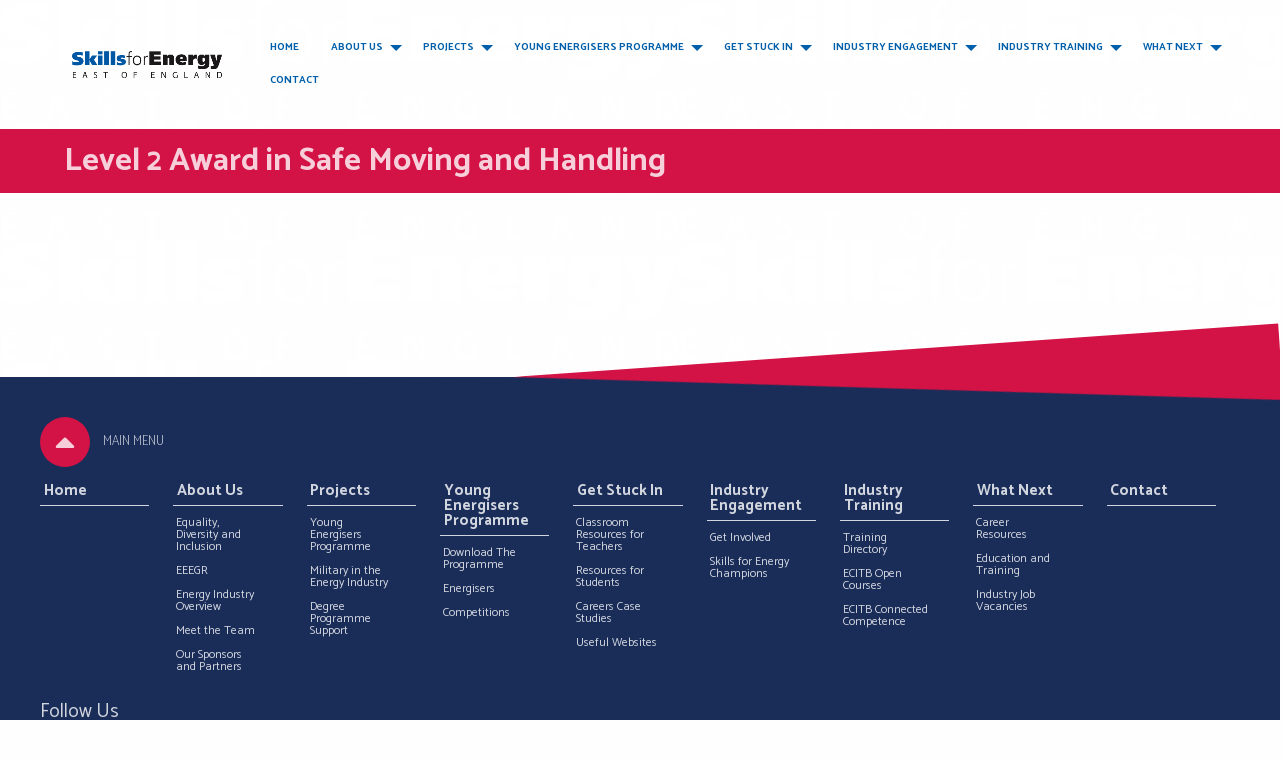

--- FILE ---
content_type: text/css; charset=UTF-8
request_url: https://skillsforenergy.co.uk/wp-content/themes/s4e2021/dist/styles/main_342794b5.css
body_size: 21096
content:
body {
  --blue-dark: #1a2d59;
  --blue-light: #005faa;
  --black: rgba(0, 0, 0, 0.8);
  --white: hsla(0, 0%, 100%, 0.8);
  --neutral: #f0f0f0;
  --orange: #ec641c;
  --magenta: #d31245;
  --green: #96cb42;
  --yellow: #fbb31f;
  --footer-bg: #fff;
  --footer-bg-alt: $magenta;
  --footer-text: $magenta;
}
body,
body.scheme-blue {
  --footer-bg: var(--blue-dark);
  --footer-bg-alt: var(--magenta);
  --footer-text: var(--white);
  --header-text: var(--white);
}
body.scheme-yellow {
  --footer-bg: var(--yellow);
  --footer-bg-alt: var(--magenta);
  --footer-text: var(--black);
  --header-text: var(--white);
}
body.scheme-green {
  --footer-bg: var(--green);
  --footer-bg-alt: var(--yellow);
  --footer-text: var(--black);
  --header-text: var(--black);
}
body.scheme-orange {
  --footer-bg: var(--orange);
  --footer-bg-alt: var(--blue-dark);
  --footer-text: var(--white);
  --header-text: var(--white);
}
.is-open-left {
  -webkit-transform: translateX(-350px);
  -o-transform: translateX(-350px);
  transform: translateX(-350px);
}
.off-canvas.position-left {
  width: 350px;
  right: -350px;
}
@media print, screen and (min-width: 40em) {
  .reveal,
  .reveal.large,
  .reveal.small,
  .reveal.tiny {
    right: auto;
    left: auto;
    margin: 0 auto;
  }
}
html {
  font-family: sans-serif;
  line-height: 1.15;
  -ms-text-size-adjust: 100%;
  -webkit-text-size-adjust: 100%;
}
article,
aside,
footer,
header,
nav,
section {
  display: block;
}
h1 {
  font-size: 2em;
  margin: 0.67em 0;
}
figcaption,
figure {
  display: block;
}
figure {
  margin: 1em 40px;
}
hr {
  -webkit-box-sizing: content-box;
  box-sizing: content-box;
  overflow: visible;
}
main {
  display: block;
}
pre {
  font-family: monospace, monospace;
  font-size: 1em;
}
a {
  background-color: transparent;
  -webkit-text-decoration-skip: objects;
}
a:active,
a:hover {
  outline-width: 0;
}
abbr[title] {
  border-bottom: none;
  text-decoration: underline;
  -webkit-text-decoration: underline dotted;
  text-decoration: underline dotted;
}
b,
strong {
  font-weight: inherit;
  font-weight: bolder;
}
code,
kbd,
samp {
  font-family: monospace, monospace;
  font-size: 1em;
}
dfn {
  font-style: italic;
}
mark {
  background-color: #ff0;
  color: #000;
}
sub,
sup {
  font-size: 75%;
  line-height: 0;
  position: relative;
  vertical-align: baseline;
}
sub {
  bottom: -0.25em;
}
sup {
  top: -0.5em;
}
audio,
video {
  display: inline-block;
}
audio:not([controls]) {
  display: none;
  height: 0;
}
img {
  border-style: none;
}
svg:not(:root) {
  overflow: hidden;
}
button,
input,
optgroup,
select,
textarea {
  font-family: sans-serif;
  font-size: 100%;
  line-height: 1.15;
  margin: 0;
}
button {
  overflow: visible;
}
button,
select {
  text-transform: none;
}
[type="reset"],
[type="submit"],
button,
html [type="button"] {
  -webkit-appearance: button;
}
[type="button"]::-moz-focus-inner,
[type="reset"]::-moz-focus-inner,
[type="submit"]::-moz-focus-inner,
button::-moz-focus-inner {
  border-style: none;
  padding: 0;
}
[type="button"]:-moz-focusring,
[type="reset"]:-moz-focusring,
[type="submit"]:-moz-focusring,
button:-moz-focusring {
  outline: 1px dotted ButtonText;
}
input {
  overflow: visible;
}
[type="checkbox"],
[type="radio"] {
  -webkit-box-sizing: border-box;
  box-sizing: border-box;
  padding: 0;
}
[type="number"]::-webkit-inner-spin-button,
[type="number"]::-webkit-outer-spin-button {
  height: auto;
}
[type="search"] {
  -webkit-appearance: textfield;
  outline-offset: -2px;
}
[type="search"]::-webkit-search-cancel-button,
[type="search"]::-webkit-search-decoration {
  -webkit-appearance: none;
}
::-webkit-file-upload-button {
  -webkit-appearance: button;
  font: inherit;
}
fieldset {
  border: 1px solid silver;
  margin: 0 2px;
  padding: 0.35em 0.625em 0.75em;
}
legend {
  -webkit-box-sizing: border-box;
  box-sizing: border-box;
  display: table;
  padding: 0;
  color: inherit;
  white-space: normal;
}
progress {
  display: inline-block;
  vertical-align: baseline;
}
textarea {
  overflow: auto;
}
details {
  display: block;
}
summary {
  display: list-item;
}
menu {
  display: block;
}
canvas {
  display: inline-block;
}
[hidden],
template {
  display: none;
}
.foundation-mq {
  font-family: "small=0em&medium=40em&large=64em&xlarge=75em&xxlarge=90em";
}
html {
  -webkit-box-sizing: border-box;
  box-sizing: border-box;
  font-size: 100%;
}
*,
:after,
:before {
  -webkit-box-sizing: inherit;
  box-sizing: inherit;
}
body {
  margin: 0;
  padding: 0;
  background: #fefefe;
  font-family: 'Catamaran', sans-serif!important;
  font-weight: 400;
  line-height: 1.5;
  color: rgba(0, 0, 0, 0.75);
  -webkit-font-smoothing: antialiased;
  -moz-osx-font-smoothing: grayscale;
}
img {
  display: inline-block;
  vertical-align: middle;
  max-width: 100%;
  height: auto;
  -ms-interpolation-mode: bicubic;
}
textarea {
  height: auto;
  min-height: 50px;
  border-radius: 0;
}
select {
  -webkit-box-sizing: border-box;
  box-sizing: border-box;
  width: 100%;
}
.map_canvas embed,
.map_canvas img,
.map_canvas object,
.mqa-display embed,
.mqa-display img,
.mqa-display object {
  max-width: none !important;
}
button {
  padding: 0;
  -webkit-appearance: none;
  -moz-appearance: none;
  appearance: none;
  border: 0;
  border-radius: 0;
  background: transparent;
  line-height: 1;
  cursor: auto;
}
[data-whatinput="mouse"] button {
  outline: 0;
}
pre {
  overflow: auto;
}
button,
input,
optgroup,
select,
textarea {
  font-family: inherit;
}
.is-visible {
  display: block !important;
}
.is-hidden {
  display: none !important;
}
[type="color"],
[type="date"],
[type="datetime-local"],
[type="datetime"],
[type="email"],
[type="month"],
[type="number"],
[type="password"],
[type="search"],
[type="tel"],
[type="text"],
[type="time"],
[type="url"],
[type="week"],
textarea {
  display: block;
  -webkit-box-sizing: border-box;
  box-sizing: border-box;
  width: 100%;
  height: 2.4375rem;
  margin: 0 0 1rem;
  padding: 0.5rem;
  border: 1px solid #cacaca;
  border-radius: 0;
  background-color: #fefefe;
  -webkit-box-shadow: inset 0 1px 2px rgba(0, 0, 0, 0.1);
  box-shadow: inset 0 1px 2px rgba(0, 0, 0, 0.1);
  font-family: inherit;
  font-size: 1rem;
  font-weight: 400;
  line-height: 1.5;
  color: rgba(0, 0, 0, 0.75);
  -webkit-transition: border-color 0.25s ease-in-out, -webkit-box-shadow 0.5s;
  transition: border-color 0.25s ease-in-out, -webkit-box-shadow 0.5s;
  -o-transition: box-shadow 0.5s, border-color 0.25s ease-in-out;
  transition: box-shadow 0.5s, border-color 0.25s ease-in-out;
  transition: box-shadow 0.5s, border-color 0.25s ease-in-out,
    -webkit-box-shadow 0.5s;
  -webkit-appearance: none;
  -moz-appearance: none;
  appearance: none;
}
[type="color"]:focus,
[type="date"]:focus,
[type="datetime-local"]:focus,
[type="datetime"]:focus,
[type="email"]:focus,
[type="month"]:focus,
[type="number"]:focus,
[type="password"]:focus,
[type="search"]:focus,
[type="tel"]:focus,
[type="text"]:focus,
[type="time"]:focus,
[type="url"]:focus,
[type="week"]:focus,
textarea:focus {
  outline: none;
  border: 1px solid #8a8a8a;
  background-color: #fefefe;
  -webkit-box-shadow: 0 0 5px #cacaca;
  box-shadow: 0 0 5px #cacaca;
  -webkit-transition: border-color 0.25s ease-in-out, -webkit-box-shadow 0.5s;
  transition: border-color 0.25s ease-in-out, -webkit-box-shadow 0.5s;
  -o-transition: box-shadow 0.5s, border-color 0.25s ease-in-out;
  transition: box-shadow 0.5s, border-color 0.25s ease-in-out;
  transition: box-shadow 0.5s, border-color 0.25s ease-in-out,
    -webkit-box-shadow 0.5s;
}
textarea {
  max-width: 100%;
}
textarea[rows] {
  height: auto;
}
input::-webkit-input-placeholder,
textarea::-webkit-input-placeholder {
  color: #cacaca;
}
input::-moz-placeholder,
textarea::-moz-placeholder {
  color: #cacaca;
}
input::-ms-input-placeholder,
textarea::-ms-input-placeholder {
  color: #cacaca;
}
input::placeholder,
textarea::placeholder {
  color: #cacaca;
}
input:disabled,
input[readonly],
textarea:disabled,
textarea[readonly] {
  background-color: #e6e6e6;
  cursor: not-allowed;
}
[type="button"],
[type="submit"] {
  -webkit-appearance: none;
  -moz-appearance: none;
  appearance: none;
  border-radius: 0;
}
input[type="search"] {
  -webkit-box-sizing: border-box;
  box-sizing: border-box;
}
[type="checkbox"],
[type="file"],
[type="radio"] {
  margin: 0 0 1rem;
}
[type="checkbox"] + label,
[type="radio"] + label {
  display: inline-block;
  vertical-align: baseline;
  margin-left: 0.5rem;
  margin-right: 1rem;
  margin-bottom: 0;
}
[type="checkbox"] + label[for],
[type="radio"] + label[for] {
  cursor: pointer;
}
label > [type="checkbox"],
label > [type="radio"] {
  margin-right: 0.5rem;
}
[type="file"] {
  width: 100%;
}
label {
  display: block;
  margin: 0;
  font-size: 0.875rem;
  font-weight: 400;
  line-height: 1.8;
  color: rgba(0, 0, 0, 0.75);
}
label.middle {
  margin: 0 0 1rem;
  padding: 0.5625rem 0;
}
.help-text {
  margin-top: -0.5rem;
  font-size: 0.8125rem;
  font-style: italic;
  color: rgba(0, 0, 0, 0.75);
}
.input-group,
.search-form {
  display: -webkit-box;
  display: -ms-flexbox;
  display: flex;
  width: 100%;
  margin-bottom: 1rem;
  -webkit-box-align: stretch;
  -ms-flex-align: stretch;
  align-items: stretch;
}
.input-group > :first-child,
.input-group > :last-child > *,
.search-form > :first-child,
.search-form > :last-child > * {
  border-radius: 0 0 0 0;
}
.input-group-button,
.input-group-button a,
.input-group-button button,
.input-group-button input,
.input-group-button label,
.input-group-field,
.input-group-label,
.search-form .search-field {
  margin: 0;
  white-space: nowrap;
}
.input-group-label {
  padding: 0 1rem;
  border: 1px solid #cacaca;
  background: #e6e6e6;
  color: rgba(0, 0, 0, 0.75);
  text-align: center;
  white-space: nowrap;
  display: -webkit-box;
  display: -ms-flexbox;
  display: flex;
  -webkit-box-flex: 0;
  -ms-flex: 0 0 auto;
  flex: 0 0 auto;
  -webkit-box-align: center;
  -ms-flex-align: center;
  align-items: center;
}
.input-group-label:first-child {
  border-right: 0;
}
.input-group-label:last-child {
  border-left: 0;
}
.input-group-field,
.search-form .search-field {
  border-radius: 0;
  -webkit-box-flex: 1;
  -ms-flex: 1 1 0px;
  flex: 1 1 0px;
  height: auto;
  min-width: 0;
}
.input-group-button {
  padding-top: 0;
  padding-bottom: 0;
  text-align: center;
  display: -webkit-box;
  display: -ms-flexbox;
  display: flex;
  -webkit-box-flex: 0;
  -ms-flex: 0 0 auto;
  flex: 0 0 auto;
}
.input-group-button a,
.input-group-button button,
.input-group-button input,
.input-group-button label {
  height: auto;
  -ms-flex-item-align: stretch;
  align-self: stretch;
  padding-top: 0;
  padding-bottom: 0;
  font-size: 1rem;
}
fieldset {
  margin: 0;
  padding: 0;
  border: 0;
}
legend {
  max-width: 100%;
  margin-bottom: 0.5rem;
}
.fieldset {
  margin: 1.125rem 0;
  padding: 1.25rem;
  border: 1px solid #cacaca;
}
.fieldset legend {
  margin: 0 0 0 -0.1875rem;
  padding: 0 0.1875rem;
}
select {
  height: 2.4375rem;
  margin: 0 0 1rem;
  -webkit-appearance: none;
  -moz-appearance: none;
  appearance: none;
  border: 1px solid #cacaca;
  border-radius: 0;
  background-color: #fefefe;
  font-family: inherit;
  font-size: 1rem;
  font-weight: 400;
  line-height: 1.5;
  color: rgba(0, 0, 0, 0.75);
  background-image: url("data:image/svg+xml;utf8,<svg xmlns='http://www.w3.org/2000/svg' version='1.1' width='32' height='24' viewBox='0 0 32 24'><polygon points='0,0 32,0 16,24' style='fill: rgb%28138, 138, 138%29'></polygon></svg>");
  background-origin: content-box;
  background-position: right -1rem center;
  background-repeat: no-repeat;
  background-size: 9px 6px;
  padding: 0.5rem 1.5rem 0.5rem 0.5rem;
  -webkit-transition: border-color 0.25s ease-in-out, -webkit-box-shadow 0.5s;
  transition: border-color 0.25s ease-in-out, -webkit-box-shadow 0.5s;
  -o-transition: box-shadow 0.5s, border-color 0.25s ease-in-out;
  transition: box-shadow 0.5s, border-color 0.25s ease-in-out;
  transition: box-shadow 0.5s, border-color 0.25s ease-in-out,
    -webkit-box-shadow 0.5s;
}
@media screen and (min-width: 0\0) {
  select {
    background-image: url("[data-uri]");
  }
}
select:focus {
  outline: none;
  border: 1px solid #8a8a8a;
  background-color: #fefefe;
  -webkit-box-shadow: 0 0 5px #cacaca;
  box-shadow: 0 0 5px #cacaca;
  -webkit-transition: border-color 0.25s ease-in-out, -webkit-box-shadow 0.5s;
  transition: border-color 0.25s ease-in-out, -webkit-box-shadow 0.5s;
  -o-transition: box-shadow 0.5s, border-color 0.25s ease-in-out;
  transition: box-shadow 0.5s, border-color 0.25s ease-in-out;
  transition: box-shadow 0.5s, border-color 0.25s ease-in-out,
    -webkit-box-shadow 0.5s;
}
select:disabled {
  background-color: #e6e6e6;
  cursor: not-allowed;
}
select::-ms-expand {
  display: none;
}
select[multiple] {
  height: auto;
  background-image: none;
}
.is-invalid-input:not(:focus) {
  border-color: #cc4b37;
  background-color: #f9ecea;
}
.is-invalid-input:not(:focus)::-webkit-input-placeholder {
  color: #cc4b37;
}
.is-invalid-input:not(:focus)::-moz-placeholder {
  color: #cc4b37;
}
.is-invalid-input:not(:focus)::-ms-input-placeholder {
  color: #cc4b37;
}
.is-invalid-input:not(:focus)::placeholder {
  color: #cc4b37;
}
.form-error,
.is-invalid-label {
  color: #cc4b37;
}
.form-error {
  display: none;
  margin-top: -0.5rem;
  margin-bottom: 1rem;
  font-size: 0.75rem;
  font-weight: 700;
}
.form-error.is-visible {
  display: block;
}
blockquote,
dd,
div,
dl,
dt,
form,
h1,
h2,
h3,
h4,
h5,
h6,
li,
ol,
p,
pre,
td,
th,
ul {
  margin: 0;
  padding: 0;
}
p {
  margin-bottom: 1rem;
  font-size: inherit;
  line-height: 1.6;
  text-rendering: optimizeLegibility;
}
em,
i {
  font-style: italic;
}
b,
em,
i,
strong {
  line-height: inherit;
}
b,
strong {
  font-weight: 700;
}
small {
  font-size: 80%;
  line-height: inherit;
}
.h1,
.h2,
.h3,
.h4,
.h5,
.h6,
h1,
h2,
h3,
h4,
h5,
h6 {
  font-family: 'Catamaran', sans-serif!important;
  font-style: normal;
  font-weight: 400;
  color: inherit;
  text-rendering: optimizeLegibility;
}
.h1 small,
.h2 small,
.h3 small,
.h4 small,
.h5 small,
.h6 small,
h1 small,
h2 small,
h3 small,
h4 small,
h5 small,
h6 small {
  line-height: 0;
  color: #cacaca;
}
.h1,
h1 {
  font-size: 1.5rem;
}
.h1,
.h2,
h1,
h2 {
  line-height: 1.4;
  margin-top: 0;
  margin-bottom: 0.5rem;
}
.h2,
h2 {
  font-size: 1.25rem;
}
.h3,
h3 {
  font-size: 1.1875rem;
}
.h3,
.h4,
h3,
h4 {
  line-height: 1.4;
  margin-top: 0;
  margin-bottom: 0.5rem;
}
.h4,
h4 {
  font-size: 1.125rem;
}
.h5,
h5 {
  font-size: 1.0625rem;
}
.h5,
.h6,
h5,
h6 {
  line-height: 1.4;
  margin-top: 0;
  margin-bottom: 0.5rem;
}
.h6,
h6 {
  font-size: 1rem;
}
@media print, screen and (min-width: 40em) {
  .h1,
  h1 {
    font-size: 3rem;
  }
  .h2,
  h2 {
    font-size: 2.5rem;
  }
  .h3,
  h3 {
    font-size: 1.9375rem;
  }
  .h4,
  h4 {
    font-size: 1.5625rem;
  }
  .h5,
  h5 {
    font-size: 1.25rem;
  }
  .h6,
  h6 {
    font-size: 1rem;
  }
}
a {
  line-height: inherit;
  color: #525ddc;
  text-decoration: none;
  cursor: pointer;
}
a:focus,
a:hover {
  color: #2f3cd5;
}
a img,
hr {
  border: 0;
}
hr {
  clear: both;
  max-width: 75rem;
  height: 0;
  margin: 1.25rem auto;
  border-bottom: 1px solid #cacaca;
}
dl,
ol,
ul {
  margin-bottom: 1rem;
  list-style-position: outside;
  line-height: 1.6;
}
li {
  font-size: inherit;
}
ul {
  list-style-type: disc;
}
ol,
ul {
  margin-left: 1.25rem;
}
ol ol,
ol ul,
ul ol,
ul ul {
  margin-left: 1.25rem;
  margin-bottom: 0;
}
dl {
  margin-bottom: 1rem;
}
dl dt {
  margin-bottom: 0.3rem;
  font-weight: 700;
}
blockquote {
  margin: 0 0 1rem;
  padding: 0.5625rem 1.25rem 0 1.1875rem;
  border-left: 1px solid #cacaca;
}
blockquote,
blockquote p {
  line-height: 1.6;
  color: #8a8a8a;
}
cite {
  display: block;
  font-size: 0.8125rem;
  color: #8a8a8a;
}
cite:before {
  content: "\2014   ";
}
abbr,
abbr[title] {
  border-bottom: 1px dotted rgba(0, 0, 0, 0.75);
  cursor: help;
  text-decoration: none;
}
figure {
  margin: 0;
}
code {
  padding: 0.125rem 0.3125rem 0.0625rem;
  border: 1px solid #cacaca;
  font-weight: 400;
}
code,
kbd {
  background-color: #e6e6e6;
  font-family: Consolas, Liberation Mono, Courier, monospace;
  color: rgba(0, 0, 0, 0.75);
}
kbd {
  margin: 0;
  padding: 0.125rem 0.25rem 0;
}
.subheader {
  margin-top: 0.2rem;
  margin-bottom: 0.5rem;
  font-weight: 400;
  line-height: 1.4;
  color: #8a8a8a;
}
.lead {
  font-size: 125%;
  line-height: 1.6;
}
.stat {
  font-size: 2.5rem;
  line-height: 1;
}
p + .stat {
  margin-top: -1rem;
}
ol.no-bullet,
ul.no-bullet {
  margin-left: 0;
  list-style: none;
}
.text-left {
  text-align: left;
}
.text-right {
  text-align: right;
}
.text-center {
  text-align: center;
}
.text-justify {
  text-align: justify;
}
@media print, screen and (min-width: 40em) {
  .medium-text-left {
    text-align: left;
  }
  .medium-text-right {
    text-align: right;
  }
  .medium-text-center {
    text-align: center;
  }
  .medium-text-justify {
    text-align: justify;
  }
}
@media print, screen and (min-width: 64em) {
  .large-text-left {
    text-align: left;
  }
  .large-text-right {
    text-align: right;
  }
  .large-text-center {
    text-align: center;
  }
  .large-text-justify {
    text-align: justify;
  }
}
.show-for-print {
  display: none !important;
}
@media print {
  * {
    background: transparent !important;
    -webkit-box-shadow: none !important;
    box-shadow: none !important;
    color: #000 !important;
    text-shadow: none !important;
  }
  .show-for-print {
    display: block !important;
  }
  .hide-for-print {
    display: none !important;
  }
  table.show-for-print {
    display: table !important;
  }
  thead.show-for-print {
    display: table-header-group !important;
  }
  tbody.show-for-print {
    display: table-row-group !important;
  }
  tr.show-for-print {
    display: table-row !important;
  }
  td.show-for-print,
  th.show-for-print {
    display: table-cell !important;
  }
  a,
  a:visited {
    text-decoration: underline;
  }
  a[href]:after {
    content: " (" attr(href) ")";
  }
  .ir a:after,
  a[href^="#"]:after,
  a[href^="javascript:"]:after {
    content: "";
  }
  abbr[title]:after {
    content: " (" attr(title) ")";
  }
  blockquote,
  pre {
    border: 1px solid #8a8a8a;
    page-break-inside: avoid;
  }
  thead {
    display: table-header-group;
  }
  img,
  tr {
    page-break-inside: avoid;
  }
  img {
    max-width: 100% !important;
  }
  @page {
    margin: 0.5cm;
  }
  h2,
  h3,
  p {
    orphans: 3;
    widows: 3;
  }
  h2,
  h3 {
    page-break-after: avoid;
  }
  .print-break-inside {
    page-break-inside: auto;
  }
}
.grid-container {
  padding-right: 0.625rem;
  padding-left: 0.625rem;
  max-width: 75rem;
  margin: 0 auto;
}
@media print, screen and (min-width: 40em) {
  .grid-container {
    padding-right: 0.9375rem;
    padding-left: 0.9375rem;
  }
}
.grid-container.fluid {
  padding-right: 0.625rem;
  padding-left: 0.625rem;
  max-width: 100%;
  margin: 0 auto;
}
@media print, screen and (min-width: 40em) {
  .grid-container.fluid {
    padding-right: 0.9375rem;
    padding-left: 0.9375rem;
  }
}
.grid-container.full {
  padding-right: 0;
  padding-left: 0;
  max-width: 100%;
  margin: 0 auto;
}
.grid-x {
  display: -webkit-box;
  display: -ms-flexbox;
  display: flex;
  -webkit-box-orient: horizontal;
  -webkit-box-direction: normal;
  -ms-flex-flow: row wrap;
  flex-flow: row wrap;
}
.cell {
  -webkit-box-flex: 0;
  -ms-flex: 0 0 auto;
  flex: 0 0 auto;
  min-height: 0;
  min-width: 0;
  width: 100%;
}
.cell.auto {
  -webkit-box-flex: 1;
  -ms-flex: 1 1 0px;
  flex: 1 1 0px;
}
.cell.shrink {
  -webkit-box-flex: 0;
  -ms-flex: 0 0 auto;
  flex: 0 0 auto;
}
.grid-x > .auto,
.grid-x > .shrink {
  width: auto;
}
.grid-x > .small-1,
.grid-x > .small-2,
.grid-x > .small-3,
.grid-x > .small-4,
.grid-x > .small-5,
.grid-x > .small-6,
.grid-x > .small-7,
.grid-x > .small-8,
.grid-x > .small-9,
.grid-x > .small-10,
.grid-x > .small-11,
.grid-x > .small-12,
.grid-x > .small-full,
.grid-x > .small-shrink {
  -ms-flex-preferred-size: auto;
  flex-basis: auto;
}
@media print, screen and (min-width: 40em) {
  .grid-x > .medium-1,
  .grid-x > .medium-2,
  .grid-x > .medium-3,
  .grid-x > .medium-4,
  .grid-x > .medium-5,
  .grid-x > .medium-6,
  .grid-x > .medium-7,
  .grid-x > .medium-8,
  .grid-x > .medium-9,
  .grid-x > .medium-10,
  .grid-x > .medium-11,
  .grid-x > .medium-12,
  .grid-x > .medium-full,
  .grid-x > .medium-shrink {
    -ms-flex-preferred-size: auto;
    flex-basis: auto;
  }
}
@media print, screen and (min-width: 64em) {
  .grid-x > .large-1,
  .grid-x > .large-2,
  .grid-x > .large-3,
  .grid-x > .large-4,
  .grid-x > .large-5,
  .grid-x > .large-6,
  .grid-x > .large-7,
  .grid-x > .large-8,
  .grid-x > .large-9,
  .grid-x > .large-10,
  .grid-x > .large-11,
  .grid-x > .large-12,
  .grid-x > .large-full,
  .grid-x > .large-shrink {
    -ms-flex-preferred-size: auto;
    flex-basis: auto;
  }
}
.grid-x > .small-1 {
  width: 8.33333%;
}
.grid-x > .small-2 {
  width: 16.66667%;
}
.grid-x > .small-3 {
  width: 25%;
}
.grid-x > .small-4 {
  width: 33.33333%;
}
.grid-x > .small-5 {
  width: 41.66667%;
}
.grid-x > .small-6 {
  width: 50%;
}
.grid-x > .small-7 {
  width: 58.33333%;
}
.grid-x > .small-8 {
  width: 66.66667%;
}
.grid-x > .small-9 {
  width: 75%;
}
.grid-x > .small-10 {
  width: 83.33333%;
}
.grid-x > .small-11 {
  width: 91.66667%;
}
.grid-x > .small-12 {
  width: 100%;
}
@media print, screen and (min-width: 40em) {
  .grid-x > .medium-auto {
    -webkit-box-flex: 1;
    -ms-flex: 1 1 0px;
    flex: 1 1 0px;
    width: auto;
  }
  .grid-x > .medium-shrink {
    -webkit-box-flex: 0;
    -ms-flex: 0 0 auto;
    flex: 0 0 auto;
    width: auto;
  }
  .grid-x > .medium-1 {
    width: 8.33333%;
  }
  .grid-x > .medium-2 {
    width: 16.66667%;
  }
  .grid-x > .medium-3 {
    width: 25%;
  }
  .grid-x > .medium-4 {
    width: 33.33333%;
  }
  .grid-x > .medium-5 {
    width: 41.66667%;
  }
  .grid-x > .medium-6 {
    width: 50%;
  }
  .grid-x > .medium-7 {
    width: 58.33333%;
  }
  .grid-x > .medium-8 {
    width: 66.66667%;
  }
  .grid-x > .medium-9 {
    width: 75%;
  }
  .grid-x > .medium-10 {
    width: 83.33333%;
  }
  .grid-x > .medium-11 {
    width: 91.66667%;
  }
  .grid-x > .medium-12 {
    width: 100%;
  }
}
@media print, screen and (min-width: 64em) {
  .grid-x > .large-auto {
    -webkit-box-flex: 1;
    -ms-flex: 1 1 0px;
    flex: 1 1 0px;
    width: auto;
  }
  .grid-x > .large-shrink {
    -webkit-box-flex: 0;
    -ms-flex: 0 0 auto;
    flex: 0 0 auto;
    width: auto;
  }
  .grid-x > .large-1 {
    width: 8.33333%;
  }
  .grid-x > .large-2 {
    width: 16.66667%;
  }
  .grid-x > .large-3 {
    width: 25%;
  }
  .grid-x > .large-4 {
    width: 33.33333%;
  }
  .grid-x > .large-5 {
    width: 41.66667%;
  }
  .grid-x > .large-6 {
    width: 50%;
  }
  .grid-x > .large-7 {
    width: 58.33333%;
  }
  .grid-x > .large-8 {
    width: 66.66667%;
  }
  .grid-x > .large-9 {
    width: 75%;
  }
  .grid-x > .large-10 {
    width: 83.33333%;
  }
  .grid-x > .large-11 {
    width: 91.66667%;
  }
  .grid-x > .large-12 {
    width: 100%;
  }
}
.grid-margin-x:not(.grid-x) > .cell {
  width: auto;
}
.grid-margin-y:not(.grid-y) > .cell {
  height: auto;
}
.grid-margin-x {
  margin-left: -0.625rem;
  margin-right: -0.625rem;
}
@media print, screen and (min-width: 40em) {
  .grid-margin-x {
    margin-left: -0.9375rem;
    margin-right: -0.9375rem;
  }
}
.grid-margin-x > .cell {
  width: calc(100% - 1.25rem);
  margin-left: 0.625rem;
  margin-right: 0.625rem;
}
@media print, screen and (min-width: 40em) {
  .grid-margin-x > .cell {
    width: calc(100% - 1.875rem);
    margin-left: 0.9375rem;
    margin-right: 0.9375rem;
  }
}
.grid-margin-x > .auto,
.grid-margin-x > .shrink {
  width: auto;
}
.grid-margin-x > .small-1 {
  width: calc(8.33333% - 1.25rem);
}
.grid-margin-x > .small-2 {
  width: calc(16.66667% - 1.25rem);
}
.grid-margin-x > .small-3 {
  width: calc(25% - 1.25rem);
}
.grid-margin-x > .small-4 {
  width: calc(33.33333% - 1.25rem);
}
.grid-margin-x > .small-5 {
  width: calc(41.66667% - 1.25rem);
}
.grid-margin-x > .small-6 {
  width: calc(50% - 1.25rem);
}
.grid-margin-x > .small-7 {
  width: calc(58.33333% - 1.25rem);
}
.grid-margin-x > .small-8 {
  width: calc(66.66667% - 1.25rem);
}
.grid-margin-x > .small-9 {
  width: calc(75% - 1.25rem);
}
.grid-margin-x > .small-10 {
  width: calc(83.33333% - 1.25rem);
}
.grid-margin-x > .small-11 {
  width: calc(91.66667% - 1.25rem);
}
.grid-margin-x > .small-12 {
  width: calc(100% - 1.25rem);
}
@media print, screen and (min-width: 40em) {
  .grid-margin-x > .auto,
  .grid-margin-x > .shrink {
    width: auto;
  }
  .grid-margin-x > .small-1 {
    width: calc(8.33333% - 1.875rem);
  }
  .grid-margin-x > .small-2 {
    width: calc(16.66667% - 1.875rem);
  }
  .grid-margin-x > .small-3 {
    width: calc(25% - 1.875rem);
  }
  .grid-margin-x > .small-4 {
    width: calc(33.33333% - 1.875rem);
  }
  .grid-margin-x > .small-5 {
    width: calc(41.66667% - 1.875rem);
  }
  .grid-margin-x > .small-6 {
    width: calc(50% - 1.875rem);
  }
  .grid-margin-x > .small-7 {
    width: calc(58.33333% - 1.875rem);
  }
  .grid-margin-x > .small-8 {
    width: calc(66.66667% - 1.875rem);
  }
  .grid-margin-x > .small-9 {
    width: calc(75% - 1.875rem);
  }
  .grid-margin-x > .small-10 {
    width: calc(83.33333% - 1.875rem);
  }
  .grid-margin-x > .small-11 {
    width: calc(91.66667% - 1.875rem);
  }
  .grid-margin-x > .small-12 {
    width: calc(100% - 1.875rem);
  }
  .grid-margin-x > .medium-auto,
  .grid-margin-x > .medium-shrink {
    width: auto;
  }
  .grid-margin-x > .medium-1 {
    width: calc(8.33333% - 1.875rem);
  }
  .grid-margin-x > .medium-2 {
    width: calc(16.66667% - 1.875rem);
  }
  .grid-margin-x > .medium-3 {
    width: calc(25% - 1.875rem);
  }
  .grid-margin-x > .medium-4 {
    width: calc(33.33333% - 1.875rem);
  }
  .grid-margin-x > .medium-5 {
    width: calc(41.66667% - 1.875rem);
  }
  .grid-margin-x > .medium-6 {
    width: calc(50% - 1.875rem);
  }
  .grid-margin-x > .medium-7 {
    width: calc(58.33333% - 1.875rem);
  }
  .grid-margin-x > .medium-8 {
    width: calc(66.66667% - 1.875rem);
  }
  .grid-margin-x > .medium-9 {
    width: calc(75% - 1.875rem);
  }
  .grid-margin-x > .medium-10 {
    width: calc(83.33333% - 1.875rem);
  }
  .grid-margin-x > .medium-11 {
    width: calc(91.66667% - 1.875rem);
  }
  .grid-margin-x > .medium-12 {
    width: calc(100% - 1.875rem);
  }
}
@media print, screen and (min-width: 64em) {
  .grid-margin-x > .large-auto,
  .grid-margin-x > .large-shrink {
    width: auto;
  }
  .grid-margin-x > .large-1 {
    width: calc(8.33333% - 1.875rem);
  }
  .grid-margin-x > .large-2 {
    width: calc(16.66667% - 1.875rem);
  }
  .grid-margin-x > .large-3 {
    width: calc(25% - 1.875rem);
  }
  .grid-margin-x > .large-4 {
    width: calc(33.33333% - 1.875rem);
  }
  .grid-margin-x > .large-5 {
    width: calc(41.66667% - 1.875rem);
  }
  .grid-margin-x > .large-6 {
    width: calc(50% - 1.875rem);
  }
  .grid-margin-x > .large-7 {
    width: calc(58.33333% - 1.875rem);
  }
  .grid-margin-x > .large-8 {
    width: calc(66.66667% - 1.875rem);
  }
  .grid-margin-x > .large-9 {
    width: calc(75% - 1.875rem);
  }
  .grid-margin-x > .large-10 {
    width: calc(83.33333% - 1.875rem);
  }
  .grid-margin-x > .large-11 {
    width: calc(91.66667% - 1.875rem);
  }
  .grid-margin-x > .large-12 {
    width: calc(100% - 1.875rem);
  }
}
.grid-padding-x .grid-padding-x {
  margin-right: -0.625rem;
  margin-left: -0.625rem;
}
@media print, screen and (min-width: 40em) {
  .grid-padding-x .grid-padding-x {
    margin-right: -0.9375rem;
    margin-left: -0.9375rem;
  }
}
.grid-container:not(.full) > .grid-padding-x {
  margin-right: -0.625rem;
  margin-left: -0.625rem;
}
@media print, screen and (min-width: 40em) {
  .grid-container:not(.full) > .grid-padding-x {
    margin-right: -0.9375rem;
    margin-left: -0.9375rem;
  }
}
.grid-padding-x > .cell {
  padding-right: 0.625rem;
  padding-left: 0.625rem;
}
@media print, screen and (min-width: 40em) {
  .grid-padding-x > .cell {
    padding-right: 0.9375rem;
    padding-left: 0.9375rem;
  }
}
.small-up-1 > .cell {
  width: 100%;
}
.small-up-2 > .cell {
  width: 50%;
}
.small-up-3 > .cell {
  width: 33.33333%;
}
.small-up-4 > .cell {
  width: 25%;
}
.small-up-5 > .cell {
  width: 20%;
}
.small-up-6 > .cell {
  width: 16.66667%;
}
.small-up-7 > .cell {
  width: 14.28571%;
}
.small-up-8 > .cell {
  width: 12.5%;
}
@media print, screen and (min-width: 40em) {
  .medium-up-1 > .cell {
    width: 100%;
  }
  .medium-up-2 > .cell {
    width: 50%;
  }
  .medium-up-3 > .cell {
    width: 33.33333%;
  }
  .medium-up-4 > .cell {
    width: 25%;
  }
  .medium-up-5 > .cell {
    width: 20%;
  }
  .medium-up-6 > .cell {
    width: 16.66667%;
  }
  .medium-up-7 > .cell {
    width: 14.28571%;
  }
  .medium-up-8 > .cell {
    width: 12.5%;
  }
}
@media print, screen and (min-width: 64em) {
  .large-up-1 > .cell {
    width: 100%;
  }
  .large-up-2 > .cell {
    width: 50%;
  }
  .large-up-3 > .cell {
    width: 33.33333%;
  }
  .large-up-4 > .cell {
    width: 25%;
  }
  .large-up-5 > .cell {
    width: 20%;
  }
  .large-up-6 > .cell {
    width: 16.66667%;
  }
  .large-up-7 > .cell {
    width: 14.28571%;
  }
  .large-up-8 > .cell {
    width: 12.5%;
  }
}
.grid-margin-x.small-up-1 > .cell {
  width: calc(100% - 1.25rem);
}
.grid-margin-x.small-up-2 > .cell {
  width: calc(50% - 1.25rem);
}
.grid-margin-x.small-up-3 > .cell {
  width: calc(33.33333% - 1.25rem);
}
.grid-margin-x.small-up-4 > .cell {
  width: calc(25% - 1.25rem);
}
.grid-margin-x.small-up-5 > .cell {
  width: calc(20% - 1.25rem);
}
.grid-margin-x.small-up-6 > .cell {
  width: calc(16.66667% - 1.25rem);
}
.grid-margin-x.small-up-7 > .cell {
  width: calc(14.28571% - 1.25rem);
}
.grid-margin-x.small-up-8 > .cell {
  width: calc(12.5% - 1.25rem);
}
@media print, screen and (min-width: 40em) {
  .grid-margin-x.small-up-1 > .cell {
    width: calc(100% - 1.25rem);
  }
  .grid-margin-x.small-up-2 > .cell {
    width: calc(50% - 1.25rem);
  }
  .grid-margin-x.small-up-3 > .cell {
    width: calc(33.33333% - 1.25rem);
  }
  .grid-margin-x.small-up-4 > .cell {
    width: calc(25% - 1.25rem);
  }
  .grid-margin-x.small-up-5 > .cell {
    width: calc(20% - 1.25rem);
  }
  .grid-margin-x.small-up-6 > .cell {
    width: calc(16.66667% - 1.25rem);
  }
  .grid-margin-x.small-up-7 > .cell {
    width: calc(14.28571% - 1.25rem);
  }
  .grid-margin-x.small-up-8 > .cell {
    width: calc(12.5% - 1.25rem);
  }
  .grid-margin-x.medium-up-1 > .cell {
    width: calc(100% - 1.875rem);
  }
  .grid-margin-x.medium-up-2 > .cell {
    width: calc(50% - 1.875rem);
  }
  .grid-margin-x.medium-up-3 > .cell {
    width: calc(33.33333% - 1.875rem);
  }
  .grid-margin-x.medium-up-4 > .cell {
    width: calc(25% - 1.875rem);
  }
  .grid-margin-x.medium-up-5 > .cell {
    width: calc(20% - 1.875rem);
  }
  .grid-margin-x.medium-up-6 > .cell {
    width: calc(16.66667% - 1.875rem);
  }
  .grid-margin-x.medium-up-7 > .cell {
    width: calc(14.28571% - 1.875rem);
  }
  .grid-margin-x.medium-up-8 > .cell {
    width: calc(12.5% - 1.875rem);
  }
}
@media print, screen and (min-width: 64em) {
  .grid-margin-x.large-up-1 > .cell {
    width: calc(100% - 1.875rem);
  }
  .grid-margin-x.large-up-2 > .cell {
    width: calc(50% - 1.875rem);
  }
  .grid-margin-x.large-up-3 > .cell {
    width: calc(33.33333% - 1.875rem);
  }
  .grid-margin-x.large-up-4 > .cell {
    width: calc(25% - 1.875rem);
  }
  .grid-margin-x.large-up-5 > .cell {
    width: calc(20% - 1.875rem);
  }
  .grid-margin-x.large-up-6 > .cell {
    width: calc(16.66667% - 1.875rem);
  }
  .grid-margin-x.large-up-7 > .cell {
    width: calc(14.28571% - 1.875rem);
  }
  .grid-margin-x.large-up-8 > .cell {
    width: calc(12.5% - 1.875rem);
  }
}
.small-margin-collapse,
.small-margin-collapse > .cell {
  margin-right: 0;
  margin-left: 0;
}
.small-margin-collapse > .small-1 {
  width: 8.33333%;
}
.small-margin-collapse > .small-2 {
  width: 16.66667%;
}
.small-margin-collapse > .small-3 {
  width: 25%;
}
.small-margin-collapse > .small-4 {
  width: 33.33333%;
}
.small-margin-collapse > .small-5 {
  width: 41.66667%;
}
.small-margin-collapse > .small-6 {
  width: 50%;
}
.small-margin-collapse > .small-7 {
  width: 58.33333%;
}
.small-margin-collapse > .small-8 {
  width: 66.66667%;
}
.small-margin-collapse > .small-9 {
  width: 75%;
}
.small-margin-collapse > .small-10 {
  width: 83.33333%;
}
.small-margin-collapse > .small-11 {
  width: 91.66667%;
}
.small-margin-collapse > .small-12 {
  width: 100%;
}
@media print, screen and (min-width: 40em) {
  .small-margin-collapse > .medium-1 {
    width: 8.33333%;
  }
  .small-margin-collapse > .medium-2 {
    width: 16.66667%;
  }
  .small-margin-collapse > .medium-3 {
    width: 25%;
  }
  .small-margin-collapse > .medium-4 {
    width: 33.33333%;
  }
  .small-margin-collapse > .medium-5 {
    width: 41.66667%;
  }
  .small-margin-collapse > .medium-6 {
    width: 50%;
  }
  .small-margin-collapse > .medium-7 {
    width: 58.33333%;
  }
  .small-margin-collapse > .medium-8 {
    width: 66.66667%;
  }
  .small-margin-collapse > .medium-9 {
    width: 75%;
  }
  .small-margin-collapse > .medium-10 {
    width: 83.33333%;
  }
  .small-margin-collapse > .medium-11 {
    width: 91.66667%;
  }
  .small-margin-collapse > .medium-12 {
    width: 100%;
  }
}
@media print, screen and (min-width: 64em) {
  .small-margin-collapse > .large-1 {
    width: 8.33333%;
  }
  .small-margin-collapse > .large-2 {
    width: 16.66667%;
  }
  .small-margin-collapse > .large-3 {
    width: 25%;
  }
  .small-margin-collapse > .large-4 {
    width: 33.33333%;
  }
  .small-margin-collapse > .large-5 {
    width: 41.66667%;
  }
  .small-margin-collapse > .large-6 {
    width: 50%;
  }
  .small-margin-collapse > .large-7 {
    width: 58.33333%;
  }
  .small-margin-collapse > .large-8 {
    width: 66.66667%;
  }
  .small-margin-collapse > .large-9 {
    width: 75%;
  }
  .small-margin-collapse > .large-10 {
    width: 83.33333%;
  }
  .small-margin-collapse > .large-11 {
    width: 91.66667%;
  }
  .small-margin-collapse > .large-12 {
    width: 100%;
  }
}
.small-padding-collapse {
  margin-right: 0;
  margin-left: 0;
}
.small-padding-collapse > .cell {
  padding-right: 0;
  padding-left: 0;
}
@media print, screen and (min-width: 40em) {
  .medium-margin-collapse,
  .medium-margin-collapse > .cell {
    margin-right: 0;
    margin-left: 0;
  }
}
@media print, screen and (min-width: 40em) {
  .medium-margin-collapse > .small-1 {
    width: 8.33333%;
  }
  .medium-margin-collapse > .small-2 {
    width: 16.66667%;
  }
  .medium-margin-collapse > .small-3 {
    width: 25%;
  }
  .medium-margin-collapse > .small-4 {
    width: 33.33333%;
  }
  .medium-margin-collapse > .small-5 {
    width: 41.66667%;
  }
  .medium-margin-collapse > .small-6 {
    width: 50%;
  }
  .medium-margin-collapse > .small-7 {
    width: 58.33333%;
  }
  .medium-margin-collapse > .small-8 {
    width: 66.66667%;
  }
  .medium-margin-collapse > .small-9 {
    width: 75%;
  }
  .medium-margin-collapse > .small-10 {
    width: 83.33333%;
  }
  .medium-margin-collapse > .small-11 {
    width: 91.66667%;
  }
  .medium-margin-collapse > .small-12 {
    width: 100%;
  }
}
@media print, screen and (min-width: 40em) {
  .medium-margin-collapse > .medium-1 {
    width: 8.33333%;
  }
  .medium-margin-collapse > .medium-2 {
    width: 16.66667%;
  }
  .medium-margin-collapse > .medium-3 {
    width: 25%;
  }
  .medium-margin-collapse > .medium-4 {
    width: 33.33333%;
  }
  .medium-margin-collapse > .medium-5 {
    width: 41.66667%;
  }
  .medium-margin-collapse > .medium-6 {
    width: 50%;
  }
  .medium-margin-collapse > .medium-7 {
    width: 58.33333%;
  }
  .medium-margin-collapse > .medium-8 {
    width: 66.66667%;
  }
  .medium-margin-collapse > .medium-9 {
    width: 75%;
  }
  .medium-margin-collapse > .medium-10 {
    width: 83.33333%;
  }
  .medium-margin-collapse > .medium-11 {
    width: 91.66667%;
  }
  .medium-margin-collapse > .medium-12 {
    width: 100%;
  }
}
@media print, screen and (min-width: 64em) {
  .medium-margin-collapse > .large-1 {
    width: 8.33333%;
  }
  .medium-margin-collapse > .large-2 {
    width: 16.66667%;
  }
  .medium-margin-collapse > .large-3 {
    width: 25%;
  }
  .medium-margin-collapse > .large-4 {
    width: 33.33333%;
  }
  .medium-margin-collapse > .large-5 {
    width: 41.66667%;
  }
  .medium-margin-collapse > .large-6 {
    width: 50%;
  }
  .medium-margin-collapse > .large-7 {
    width: 58.33333%;
  }
  .medium-margin-collapse > .large-8 {
    width: 66.66667%;
  }
  .medium-margin-collapse > .large-9 {
    width: 75%;
  }
  .medium-margin-collapse > .large-10 {
    width: 83.33333%;
  }
  .medium-margin-collapse > .large-11 {
    width: 91.66667%;
  }
  .medium-margin-collapse > .large-12 {
    width: 100%;
  }
}
@media print, screen and (min-width: 40em) {
  .medium-padding-collapse {
    margin-right: 0;
    margin-left: 0;
  }
  .medium-padding-collapse > .cell {
    padding-right: 0;
    padding-left: 0;
  }
}
@media print, screen and (min-width: 64em) {
  .large-margin-collapse,
  .large-margin-collapse > .cell {
    margin-right: 0;
    margin-left: 0;
  }
}
@media print, screen and (min-width: 64em) {
  .large-margin-collapse > .small-1 {
    width: 8.33333%;
  }
  .large-margin-collapse > .small-2 {
    width: 16.66667%;
  }
  .large-margin-collapse > .small-3 {
    width: 25%;
  }
  .large-margin-collapse > .small-4 {
    width: 33.33333%;
  }
  .large-margin-collapse > .small-5 {
    width: 41.66667%;
  }
  .large-margin-collapse > .small-6 {
    width: 50%;
  }
  .large-margin-collapse > .small-7 {
    width: 58.33333%;
  }
  .large-margin-collapse > .small-8 {
    width: 66.66667%;
  }
  .large-margin-collapse > .small-9 {
    width: 75%;
  }
  .large-margin-collapse > .small-10 {
    width: 83.33333%;
  }
  .large-margin-collapse > .small-11 {
    width: 91.66667%;
  }
  .large-margin-collapse > .small-12 {
    width: 100%;
  }
}
@media print, screen and (min-width: 64em) {
  .large-margin-collapse > .medium-1 {
    width: 8.33333%;
  }
  .large-margin-collapse > .medium-2 {
    width: 16.66667%;
  }
  .large-margin-collapse > .medium-3 {
    width: 25%;
  }
  .large-margin-collapse > .medium-4 {
    width: 33.33333%;
  }
  .large-margin-collapse > .medium-5 {
    width: 41.66667%;
  }
  .large-margin-collapse > .medium-6 {
    width: 50%;
  }
  .large-margin-collapse > .medium-7 {
    width: 58.33333%;
  }
  .large-margin-collapse > .medium-8 {
    width: 66.66667%;
  }
  .large-margin-collapse > .medium-9 {
    width: 75%;
  }
  .large-margin-collapse > .medium-10 {
    width: 83.33333%;
  }
  .large-margin-collapse > .medium-11 {
    width: 91.66667%;
  }
  .large-margin-collapse > .medium-12 {
    width: 100%;
  }
}
@media print, screen and (min-width: 64em) {
  .large-margin-collapse > .large-1 {
    width: 8.33333%;
  }
  .large-margin-collapse > .large-2 {
    width: 16.66667%;
  }
  .large-margin-collapse > .large-3 {
    width: 25%;
  }
  .large-margin-collapse > .large-4 {
    width: 33.33333%;
  }
  .large-margin-collapse > .large-5 {
    width: 41.66667%;
  }
  .large-margin-collapse > .large-6 {
    width: 50%;
  }
  .large-margin-collapse > .large-7 {
    width: 58.33333%;
  }
  .large-margin-collapse > .large-8 {
    width: 66.66667%;
  }
  .large-margin-collapse > .large-9 {
    width: 75%;
  }
  .large-margin-collapse > .large-10 {
    width: 83.33333%;
  }
  .large-margin-collapse > .large-11 {
    width: 91.66667%;
  }
  .large-margin-collapse > .large-12 {
    width: 100%;
  }
}
@media print, screen and (min-width: 64em) {
  .large-padding-collapse {
    margin-right: 0;
    margin-left: 0;
  }
  .large-padding-collapse > .cell {
    padding-right: 0;
    padding-left: 0;
  }
}
.small-offset-0 {
  margin-left: 0;
}
.grid-margin-x > .small-offset-0 {
  margin-left: 0.625rem;
}
.small-offset-1 {
  margin-left: 8.33333%;
}
.grid-margin-x > .small-offset-1 {
  margin-left: calc(8.33333% + 0.625rem);
}
.small-offset-2 {
  margin-left: 16.66667%;
}
.grid-margin-x > .small-offset-2 {
  margin-left: calc(16.66667% + 0.625rem);
}
.small-offset-3 {
  margin-left: 25%;
}
.grid-margin-x > .small-offset-3 {
  margin-left: calc(25% + 0.625rem);
}
.small-offset-4 {
  margin-left: 33.33333%;
}
.grid-margin-x > .small-offset-4 {
  margin-left: calc(33.33333% + 0.625rem);
}
.small-offset-5 {
  margin-left: 41.66667%;
}
.grid-margin-x > .small-offset-5 {
  margin-left: calc(41.66667% + 0.625rem);
}
.small-offset-6 {
  margin-left: 50%;
}
.grid-margin-x > .small-offset-6 {
  margin-left: calc(50% + 0.625rem);
}
.small-offset-7 {
  margin-left: 58.33333%;
}
.grid-margin-x > .small-offset-7 {
  margin-left: calc(58.33333% + 0.625rem);
}
.small-offset-8 {
  margin-left: 66.66667%;
}
.grid-margin-x > .small-offset-8 {
  margin-left: calc(66.66667% + 0.625rem);
}
.small-offset-9 {
  margin-left: 75%;
}
.grid-margin-x > .small-offset-9 {
  margin-left: calc(75% + 0.625rem);
}
.small-offset-10 {
  margin-left: 83.33333%;
}
.grid-margin-x > .small-offset-10 {
  margin-left: calc(83.33333% + 0.625rem);
}
.small-offset-11 {
  margin-left: 91.66667%;
}
.grid-margin-x > .small-offset-11 {
  margin-left: calc(91.66667% + 0.625rem);
}
@media print, screen and (min-width: 40em) {
  .medium-offset-0 {
    margin-left: 0;
  }
  .grid-margin-x > .medium-offset-0 {
    margin-left: 0.9375rem;
  }
  .medium-offset-1 {
    margin-left: 8.33333%;
  }
  .grid-margin-x > .medium-offset-1 {
    margin-left: calc(8.33333% + 0.9375rem);
  }
  .medium-offset-2 {
    margin-left: 16.66667%;
  }
  .grid-margin-x > .medium-offset-2 {
    margin-left: calc(16.66667% + 0.9375rem);
  }
  .medium-offset-3 {
    margin-left: 25%;
  }
  .grid-margin-x > .medium-offset-3 {
    margin-left: calc(25% + 0.9375rem);
  }
  .medium-offset-4 {
    margin-left: 33.33333%;
  }
  .grid-margin-x > .medium-offset-4 {
    margin-left: calc(33.33333% + 0.9375rem);
  }
  .medium-offset-5 {
    margin-left: 41.66667%;
  }
  .grid-margin-x > .medium-offset-5 {
    margin-left: calc(41.66667% + 0.9375rem);
  }
  .medium-offset-6 {
    margin-left: 50%;
  }
  .grid-margin-x > .medium-offset-6 {
    margin-left: calc(50% + 0.9375rem);
  }
  .medium-offset-7 {
    margin-left: 58.33333%;
  }
  .grid-margin-x > .medium-offset-7 {
    margin-left: calc(58.33333% + 0.9375rem);
  }
  .medium-offset-8 {
    margin-left: 66.66667%;
  }
  .grid-margin-x > .medium-offset-8 {
    margin-left: calc(66.66667% + 0.9375rem);
  }
  .medium-offset-9 {
    margin-left: 75%;
  }
  .grid-margin-x > .medium-offset-9 {
    margin-left: calc(75% + 0.9375rem);
  }
  .medium-offset-10 {
    margin-left: 83.33333%;
  }
  .grid-margin-x > .medium-offset-10 {
    margin-left: calc(83.33333% + 0.9375rem);
  }
  .medium-offset-11 {
    margin-left: 91.66667%;
  }
  .grid-margin-x > .medium-offset-11 {
    margin-left: calc(91.66667% + 0.9375rem);
  }
}
@media print, screen and (min-width: 64em) {
  .large-offset-0 {
    margin-left: 0;
  }
  .grid-margin-x > .large-offset-0 {
    margin-left: 0.9375rem;
  }
  .large-offset-1 {
    margin-left: 8.33333%;
  }
  .grid-margin-x > .large-offset-1 {
    margin-left: calc(8.33333% + 0.9375rem);
  }
  .large-offset-2 {
    margin-left: 16.66667%;
  }
  .grid-margin-x > .large-offset-2 {
    margin-left: calc(16.66667% + 0.9375rem);
  }
  .large-offset-3 {
    margin-left: 25%;
  }
  .grid-margin-x > .large-offset-3 {
    margin-left: calc(25% + 0.9375rem);
  }
  .large-offset-4 {
    margin-left: 33.33333%;
  }
  .grid-margin-x > .large-offset-4 {
    margin-left: calc(33.33333% + 0.9375rem);
  }
  .large-offset-5 {
    margin-left: 41.66667%;
  }
  .grid-margin-x > .large-offset-5 {
    margin-left: calc(41.66667% + 0.9375rem);
  }
  .large-offset-6 {
    margin-left: 50%;
  }
  .grid-margin-x > .large-offset-6 {
    margin-left: calc(50% + 0.9375rem);
  }
  .large-offset-7 {
    margin-left: 58.33333%;
  }
  .grid-margin-x > .large-offset-7 {
    margin-left: calc(58.33333% + 0.9375rem);
  }
  .large-offset-8 {
    margin-left: 66.66667%;
  }
  .grid-margin-x > .large-offset-8 {
    margin-left: calc(66.66667% + 0.9375rem);
  }
  .large-offset-9 {
    margin-left: 75%;
  }
  .grid-margin-x > .large-offset-9 {
    margin-left: calc(75% + 0.9375rem);
  }
  .large-offset-10 {
    margin-left: 83.33333%;
  }
  .grid-margin-x > .large-offset-10 {
    margin-left: calc(83.33333% + 0.9375rem);
  }
  .large-offset-11 {
    margin-left: 91.66667%;
  }
  .grid-margin-x > .large-offset-11 {
    margin-left: calc(91.66667% + 0.9375rem);
  }
}
.grid-y {
  display: -webkit-box;
  display: -ms-flexbox;
  display: flex;
  -webkit-box-orient: vertical;
  -webkit-box-direction: normal;
  -ms-flex-flow: column nowrap;
  flex-flow: column nowrap;
}
.grid-y > .cell {
  width: auto;
}
.grid-y > .auto,
.grid-y > .shrink {
  height: auto;
}
.grid-y > .small-1,
.grid-y > .small-2,
.grid-y > .small-3,
.grid-y > .small-4,
.grid-y > .small-5,
.grid-y > .small-6,
.grid-y > .small-7,
.grid-y > .small-8,
.grid-y > .small-9,
.grid-y > .small-10,
.grid-y > .small-11,
.grid-y > .small-12,
.grid-y > .small-full,
.grid-y > .small-shrink {
  -ms-flex-preferred-size: auto;
  flex-basis: auto;
}
@media print, screen and (min-width: 40em) {
  .grid-y > .medium-1,
  .grid-y > .medium-2,
  .grid-y > .medium-3,
  .grid-y > .medium-4,
  .grid-y > .medium-5,
  .grid-y > .medium-6,
  .grid-y > .medium-7,
  .grid-y > .medium-8,
  .grid-y > .medium-9,
  .grid-y > .medium-10,
  .grid-y > .medium-11,
  .grid-y > .medium-12,
  .grid-y > .medium-full,
  .grid-y > .medium-shrink {
    -ms-flex-preferred-size: auto;
    flex-basis: auto;
  }
}
@media print, screen and (min-width: 64em) {
  .grid-y > .large-1,
  .grid-y > .large-2,
  .grid-y > .large-3,
  .grid-y > .large-4,
  .grid-y > .large-5,
  .grid-y > .large-6,
  .grid-y > .large-7,
  .grid-y > .large-8,
  .grid-y > .large-9,
  .grid-y > .large-10,
  .grid-y > .large-11,
  .grid-y > .large-12,
  .grid-y > .large-full,
  .grid-y > .large-shrink {
    -ms-flex-preferred-size: auto;
    flex-basis: auto;
  }
}
.grid-y > .small-1 {
  height: 8.33333%;
}
.grid-y > .small-2 {
  height: 16.66667%;
}
.grid-y > .small-3 {
  height: 25%;
}
.grid-y > .small-4 {
  height: 33.33333%;
}
.grid-y > .small-5 {
  height: 41.66667%;
}
.grid-y > .small-6 {
  height: 50%;
}
.grid-y > .small-7 {
  height: 58.33333%;
}
.grid-y > .small-8 {
  height: 66.66667%;
}
.grid-y > .small-9 {
  height: 75%;
}
.grid-y > .small-10 {
  height: 83.33333%;
}
.grid-y > .small-11 {
  height: 91.66667%;
}
.grid-y > .small-12 {
  height: 100%;
}
@media print, screen and (min-width: 40em) {
  .grid-y > .medium-auto {
    -webkit-box-flex: 1;
    -ms-flex: 1 1 0px;
    flex: 1 1 0px;
    height: auto;
  }
  .grid-y > .medium-shrink {
    height: auto;
  }
  .grid-y > .medium-1 {
    height: 8.33333%;
  }
  .grid-y > .medium-2 {
    height: 16.66667%;
  }
  .grid-y > .medium-3 {
    height: 25%;
  }
  .grid-y > .medium-4 {
    height: 33.33333%;
  }
  .grid-y > .medium-5 {
    height: 41.66667%;
  }
  .grid-y > .medium-6 {
    height: 50%;
  }
  .grid-y > .medium-7 {
    height: 58.33333%;
  }
  .grid-y > .medium-8 {
    height: 66.66667%;
  }
  .grid-y > .medium-9 {
    height: 75%;
  }
  .grid-y > .medium-10 {
    height: 83.33333%;
  }
  .grid-y > .medium-11 {
    height: 91.66667%;
  }
  .grid-y > .medium-12 {
    height: 100%;
  }
}
@media print, screen and (min-width: 64em) {
  .grid-y > .large-auto {
    -webkit-box-flex: 1;
    -ms-flex: 1 1 0px;
    flex: 1 1 0px;
    height: auto;
  }
  .grid-y > .large-shrink {
    height: auto;
  }
  .grid-y > .large-1 {
    height: 8.33333%;
  }
  .grid-y > .large-2 {
    height: 16.66667%;
  }
  .grid-y > .large-3 {
    height: 25%;
  }
  .grid-y > .large-4 {
    height: 33.33333%;
  }
  .grid-y > .large-5 {
    height: 41.66667%;
  }
  .grid-y > .large-6 {
    height: 50%;
  }
  .grid-y > .large-7 {
    height: 58.33333%;
  }
  .grid-y > .large-8 {
    height: 66.66667%;
  }
  .grid-y > .large-9 {
    height: 75%;
  }
  .grid-y > .large-10 {
    height: 83.33333%;
  }
  .grid-y > .large-11 {
    height: 91.66667%;
  }
  .grid-y > .large-12 {
    height: 100%;
  }
}
.grid-padding-y .grid-padding-y {
  margin-top: -0.625rem;
  margin-bottom: -0.625rem;
}
@media print, screen and (min-width: 40em) {
  .grid-padding-y .grid-padding-y {
    margin-top: -0.9375rem;
    margin-bottom: -0.9375rem;
  }
}
.grid-padding-y > .cell {
  padding-top: 0.625rem;
  padding-bottom: 0.625rem;
}
@media print, screen and (min-width: 40em) {
  .grid-padding-y > .cell {
    padding-top: 0.9375rem;
    padding-bottom: 0.9375rem;
  }
}
.grid-frame {
  overflow: hidden;
  position: relative;
  -ms-flex-wrap: nowrap;
  flex-wrap: nowrap;
  -webkit-box-align: stretch;
  -ms-flex-align: stretch;
  align-items: stretch;
  width: 100vw;
}
.cell .grid-frame {
  width: 100%;
}
.cell-block {
  overflow-x: auto;
  max-width: 100%;
}
.cell-block,
.cell-block-y {
  -webkit-overflow-scrolling: touch;
  -ms-overflow-stype: -ms-autohiding-scrollbar;
}
.cell-block-y {
  overflow-y: auto;
  max-height: 100%;
}
.cell-block-container {
  display: -webkit-box;
  display: -ms-flexbox;
  display: flex;
  -webkit-box-orient: vertical;
  -webkit-box-direction: normal;
  -ms-flex-direction: column;
  flex-direction: column;
  max-height: 100%;
}
.cell-block-container > .grid-x {
  max-height: 100%;
  -ms-flex-wrap: nowrap;
  flex-wrap: nowrap;
}
@media print, screen and (min-width: 40em) {
  .medium-grid-frame {
    overflow: hidden;
    position: relative;
    -ms-flex-wrap: nowrap;
    flex-wrap: nowrap;
    -webkit-box-align: stretch;
    -ms-flex-align: stretch;
    align-items: stretch;
    width: 100vw;
  }
  .cell .medium-grid-frame {
    width: 100%;
  }
  .medium-cell-block {
    overflow-x: auto;
    max-width: 100%;
    -webkit-overflow-scrolling: touch;
    -ms-overflow-stype: -ms-autohiding-scrollbar;
  }
  .medium-cell-block-container {
    display: -webkit-box;
    display: -ms-flexbox;
    display: flex;
    -webkit-box-orient: vertical;
    -webkit-box-direction: normal;
    -ms-flex-direction: column;
    flex-direction: column;
    max-height: 100%;
  }
  .medium-cell-block-container > .grid-x {
    max-height: 100%;
    -ms-flex-wrap: nowrap;
    flex-wrap: nowrap;
  }
  .medium-cell-block-y {
    overflow-y: auto;
    max-height: 100%;
    -webkit-overflow-scrolling: touch;
    -ms-overflow-stype: -ms-autohiding-scrollbar;
  }
}
@media print, screen and (min-width: 64em) {
  .large-grid-frame {
    overflow: hidden;
    position: relative;
    -ms-flex-wrap: nowrap;
    flex-wrap: nowrap;
    -webkit-box-align: stretch;
    -ms-flex-align: stretch;
    align-items: stretch;
    width: 100vw;
  }
  .cell .large-grid-frame {
    width: 100%;
  }
  .large-cell-block {
    overflow-x: auto;
    max-width: 100%;
    -webkit-overflow-scrolling: touch;
    -ms-overflow-stype: -ms-autohiding-scrollbar;
  }
  .large-cell-block-container {
    display: -webkit-box;
    display: -ms-flexbox;
    display: flex;
    -webkit-box-orient: vertical;
    -webkit-box-direction: normal;
    -ms-flex-direction: column;
    flex-direction: column;
    max-height: 100%;
  }
  .large-cell-block-container > .grid-x {
    max-height: 100%;
    -ms-flex-wrap: nowrap;
    flex-wrap: nowrap;
  }
  .large-cell-block-y {
    overflow-y: auto;
    max-height: 100%;
    -webkit-overflow-scrolling: touch;
    -ms-overflow-stype: -ms-autohiding-scrollbar;
  }
}
.grid-y.grid-frame {
  width: auto;
  overflow: hidden;
  position: relative;
  -ms-flex-wrap: nowrap;
  flex-wrap: nowrap;
  -webkit-box-align: stretch;
  -ms-flex-align: stretch;
  align-items: stretch;
  height: 100vh;
}
@media print, screen and (min-width: 40em) {
  .grid-y.medium-grid-frame {
    width: auto;
    overflow: hidden;
    position: relative;
    -ms-flex-wrap: nowrap;
    flex-wrap: nowrap;
    -webkit-box-align: stretch;
    -ms-flex-align: stretch;
    align-items: stretch;
    height: 100vh;
  }
}
@media print, screen and (min-width: 64em) {
  .grid-y.large-grid-frame {
    width: auto;
    overflow: hidden;
    position: relative;
    -ms-flex-wrap: nowrap;
    flex-wrap: nowrap;
    -webkit-box-align: stretch;
    -ms-flex-align: stretch;
    align-items: stretch;
    height: 100vh;
  }
}
.cell .grid-y.grid-frame {
  height: 100%;
}
@media print, screen and (min-width: 40em) {
  .cell .grid-y.medium-grid-frame {
    height: 100%;
  }
}
@media print, screen and (min-width: 64em) {
  .cell .grid-y.large-grid-frame {
    height: 100%;
  }
}
.grid-margin-y {
  margin-top: -0.625rem;
  margin-bottom: -0.625rem;
}
@media print, screen and (min-width: 40em) {
  .grid-margin-y {
    margin-top: -0.9375rem;
    margin-bottom: -0.9375rem;
  }
}
.grid-margin-y > .cell {
  height: calc(100% - 1.25rem);
  margin-top: 0.625rem;
  margin-bottom: 0.625rem;
}
@media print, screen and (min-width: 40em) {
  .grid-margin-y > .cell {
    height: calc(100% - 1.875rem);
    margin-top: 0.9375rem;
    margin-bottom: 0.9375rem;
  }
}
.grid-margin-y > .auto,
.grid-margin-y > .shrink {
  height: auto;
}
.grid-margin-y > .small-1 {
  height: calc(8.33333% - 1.25rem);
}
.grid-margin-y > .small-2 {
  height: calc(16.66667% - 1.25rem);
}
.grid-margin-y > .small-3 {
  height: calc(25% - 1.25rem);
}
.grid-margin-y > .small-4 {
  height: calc(33.33333% - 1.25rem);
}
.grid-margin-y > .small-5 {
  height: calc(41.66667% - 1.25rem);
}
.grid-margin-y > .small-6 {
  height: calc(50% - 1.25rem);
}
.grid-margin-y > .small-7 {
  height: calc(58.33333% - 1.25rem);
}
.grid-margin-y > .small-8 {
  height: calc(66.66667% - 1.25rem);
}
.grid-margin-y > .small-9 {
  height: calc(75% - 1.25rem);
}
.grid-margin-y > .small-10 {
  height: calc(83.33333% - 1.25rem);
}
.grid-margin-y > .small-11 {
  height: calc(91.66667% - 1.25rem);
}
.grid-margin-y > .small-12 {
  height: calc(100% - 1.25rem);
}
@media print, screen and (min-width: 40em) {
  .grid-margin-y > .auto,
  .grid-margin-y > .shrink {
    height: auto;
  }
  .grid-margin-y > .small-1 {
    height: calc(8.33333% - 1.875rem);
  }
  .grid-margin-y > .small-2 {
    height: calc(16.66667% - 1.875rem);
  }
  .grid-margin-y > .small-3 {
    height: calc(25% - 1.875rem);
  }
  .grid-margin-y > .small-4 {
    height: calc(33.33333% - 1.875rem);
  }
  .grid-margin-y > .small-5 {
    height: calc(41.66667% - 1.875rem);
  }
  .grid-margin-y > .small-6 {
    height: calc(50% - 1.875rem);
  }
  .grid-margin-y > .small-7 {
    height: calc(58.33333% - 1.875rem);
  }
  .grid-margin-y > .small-8 {
    height: calc(66.66667% - 1.875rem);
  }
  .grid-margin-y > .small-9 {
    height: calc(75% - 1.875rem);
  }
  .grid-margin-y > .small-10 {
    height: calc(83.33333% - 1.875rem);
  }
  .grid-margin-y > .small-11 {
    height: calc(91.66667% - 1.875rem);
  }
  .grid-margin-y > .small-12 {
    height: calc(100% - 1.875rem);
  }
  .grid-margin-y > .medium-auto,
  .grid-margin-y > .medium-shrink {
    height: auto;
  }
  .grid-margin-y > .medium-1 {
    height: calc(8.33333% - 1.875rem);
  }
  .grid-margin-y > .medium-2 {
    height: calc(16.66667% - 1.875rem);
  }
  .grid-margin-y > .medium-3 {
    height: calc(25% - 1.875rem);
  }
  .grid-margin-y > .medium-4 {
    height: calc(33.33333% - 1.875rem);
  }
  .grid-margin-y > .medium-5 {
    height: calc(41.66667% - 1.875rem);
  }
  .grid-margin-y > .medium-6 {
    height: calc(50% - 1.875rem);
  }
  .grid-margin-y > .medium-7 {
    height: calc(58.33333% - 1.875rem);
  }
  .grid-margin-y > .medium-8 {
    height: calc(66.66667% - 1.875rem);
  }
  .grid-margin-y > .medium-9 {
    height: calc(75% - 1.875rem);
  }
  .grid-margin-y > .medium-10 {
    height: calc(83.33333% - 1.875rem);
  }
  .grid-margin-y > .medium-11 {
    height: calc(91.66667% - 1.875rem);
  }
  .grid-margin-y > .medium-12 {
    height: calc(100% - 1.875rem);
  }
}
@media print, screen and (min-width: 64em) {
  .grid-margin-y > .large-auto,
  .grid-margin-y > .large-shrink {
    height: auto;
  }
  .grid-margin-y > .large-1 {
    height: calc(8.33333% - 1.875rem);
  }
  .grid-margin-y > .large-2 {
    height: calc(16.66667% - 1.875rem);
  }
  .grid-margin-y > .large-3 {
    height: calc(25% - 1.875rem);
  }
  .grid-margin-y > .large-4 {
    height: calc(33.33333% - 1.875rem);
  }
  .grid-margin-y > .large-5 {
    height: calc(41.66667% - 1.875rem);
  }
  .grid-margin-y > .large-6 {
    height: calc(50% - 1.875rem);
  }
  .grid-margin-y > .large-7 {
    height: calc(58.33333% - 1.875rem);
  }
  .grid-margin-y > .large-8 {
    height: calc(66.66667% - 1.875rem);
  }
  .grid-margin-y > .large-9 {
    height: calc(75% - 1.875rem);
  }
  .grid-margin-y > .large-10 {
    height: calc(83.33333% - 1.875rem);
  }
  .grid-margin-y > .large-11 {
    height: calc(91.66667% - 1.875rem);
  }
  .grid-margin-y > .large-12 {
    height: calc(100% - 1.875rem);
  }
}
.grid-frame.grid-margin-y {
  height: calc(100vh + 1.25rem);
}
@media print, screen and (min-width: 40em) {
  .grid-frame.grid-margin-y {
    height: calc(100vh + 1.875rem);
  }
}
@media print, screen and (min-width: 64em) {
  .grid-frame.grid-margin-y {
    height: calc(100vh + 1.875rem);
  }
}
@media print, screen and (min-width: 40em) {
  .grid-margin-y.medium-grid-frame {
    height: calc(100vh + 1.875rem);
  }
}
@media print, screen and (min-width: 64em) {
  .grid-margin-y.large-grid-frame {
    height: calc(100vh + 1.875rem);
  }
}
#gform_wrapper_1 form input[type="submit"],
.button,
.search-form .search-submit {
  display: inline-block;
  vertical-align: middle;
  margin: 0 0 1rem;
  font-family: inherit;
  padding: 0.85em 1em;
  -webkit-appearance: none;
  border: 1px solid transparent;
  border-radius: 0;
  -webkit-transition: background-color 0.25s ease-out, color 0.25s ease-out;
  -o-transition: background-color 0.25s ease-out, color 0.25s ease-out;
  transition: background-color 0.25s ease-out, color 0.25s ease-out;
  font-size: 0.9rem;
  line-height: 1;
  text-align: center;
  cursor: pointer;
  background-color: #525ddc;
  color: #fefefe;
}
#gform_wrapper_1 form [data-whatinput="mouse"] input[type="submit"],
.search-form [data-whatinput="mouse"] .search-submit,
[data-whatinput="mouse"] #gform_wrapper_1 form input[type="submit"],
[data-whatinput="mouse"] .button,
[data-whatinput="mouse"] .search-form .search-submit {
  outline: 0;
}
#gform_wrapper_1 form input:focus[type="submit"],
#gform_wrapper_1 form input:hover[type="submit"],
.button:focus,
.button:hover,
.search-form .search-submit:focus,
.search-form .search-submit:hover {
  background-color: #2c3ad4;
  color: #fefefe;
}
#gform_wrapper_1 form input.tiny[type="submit"],
.button.tiny,
.search-form .tiny.search-submit {
  font-size: 0.6rem;
}
#gform_wrapper_1 form input.small[type="submit"],
.button.small,
.search-form .small.search-submit {
  font-size: 0.75rem;
}
#gform_wrapper_1 form input.large[type="submit"],
.button.large,
.search-form .large.search-submit {
  font-size: 1.25rem;
}
#gform_wrapper_1 form input.expanded[type="submit"],
.button.expanded,
.search-form .expanded.search-submit {
  display: block;
  width: 100%;
  margin-right: 0;
  margin-left: 0;
}
#gform_wrapper_1 form input.primary[type="submit"],
.button.primary,
.search-form .primary.search-submit {
  background-color: #525ddc;
  color: #fefefe;
}
#gform_wrapper_1 form input.primary:focus[type="submit"],
#gform_wrapper_1 form input.primary:hover[type="submit"],
.button.primary:focus,
.button.primary:hover,
.search-form .primary.search-submit:focus,
.search-form .primary.search-submit:hover {
  background-color: #2935c9;
  color: #fefefe;
}
#gform_wrapper_1 form .search-form input.search-submit[type="submit"],
#gform_wrapper_1 form input.secondary[type="submit"],
.button.secondary,
.search-form #gform_wrapper_1 form input.search-submit[type="submit"],
.search-form .search-submit {
  background-color: #1866ff;
  color: #fefefe;
}
#gform_wrapper_1 form .search-form input.search-submit:focus[type="submit"],
#gform_wrapper_1 form .search-form input.search-submit:hover[type="submit"],
#gform_wrapper_1 form input.secondary:focus[type="submit"],
#gform_wrapper_1 form input.secondary:hover[type="submit"],
.button.secondary:focus,
.button.secondary:hover,
.search-form #gform_wrapper_1 form input.search-submit:focus[type="submit"],
.search-form #gform_wrapper_1 form input.search-submit:hover[type="submit"],
.search-form .search-submit:focus,
.search-form .search-submit:hover {
  background-color: #004bdf;
  color: #fefefe;
}
#gform_wrapper_1 form input.success[type="submit"],
.button.success,
.search-form .success.search-submit {
  background-color: #3adb76;
  color: rgba(0, 0, 0, 0.75);
}
#gform_wrapper_1 form input.success:focus[type="submit"],
#gform_wrapper_1 form input.success:hover[type="submit"],
.button.success:focus,
.button.success:hover,
.search-form .success.search-submit:focus,
.search-form .success.search-submit:hover {
  background-color: #22bb5b;
  color: rgba(0, 0, 0, 0.75);
}
#gform_wrapper_1 form input.warning[type="submit"],
.button.warning,
.search-form .warning.search-submit {
  background-color: #ffae00;
  color: rgba(0, 0, 0, 0.75);
}
#gform_wrapper_1 form input.warning:focus[type="submit"],
#gform_wrapper_1 form input.warning:hover[type="submit"],
.button.warning:focus,
.button.warning:hover,
.search-form .warning.search-submit:focus,
.search-form .warning.search-submit:hover {
  background-color: #cc8b00;
  color: rgba(0, 0, 0, 0.75);
}
#gform_wrapper_1 form input.alert[type="submit"],
.button.alert,
.search-form .alert.search-submit {
  background-color: #cc4b37;
  color: rgba(0, 0, 0, 0.75);
}
#gform_wrapper_1 form input.alert:focus[type="submit"],
#gform_wrapper_1 form input.alert:hover[type="submit"],
.button.alert:focus,
.button.alert:hover,
.search-form .alert.search-submit:focus,
.search-form .alert.search-submit:hover {
  background-color: #a53b2a;
  color: rgba(0, 0, 0, 0.75);
}
#gform_wrapper_1 form input.disabled[type="submit"],
#gform_wrapper_1 form input[disabled][type="submit"],
.button.disabled,
.button[disabled],
.search-form .disabled.search-submit,
.search-form .search-submit[disabled] {
  opacity: 0.25;
  cursor: not-allowed;
}
#gform_wrapper_1 form input.disabled:focus[type="submit"],
#gform_wrapper_1 form input.disabled:hover[type="submit"],
#gform_wrapper_1 form input.disabled[type="submit"],
#gform_wrapper_1 form input[disabled]:focus[type="submit"],
#gform_wrapper_1 form input[disabled]:hover[type="submit"],
#gform_wrapper_1 form input[disabled][type="submit"],
.button.disabled,
.button.disabled:focus,
.button.disabled:hover,
.button[disabled],
.button[disabled]:focus,
.button[disabled]:hover,
.search-form .disabled.search-submit,
.search-form .disabled.search-submit:focus,
.search-form .disabled.search-submit:hover,
.search-form .search-submit[disabled],
.search-form .search-submit[disabled]:focus,
.search-form .search-submit[disabled]:hover {
  background-color: #525ddc;
  color: #fefefe;
}
#gform_wrapper_1 form input.disabled.primary[type="submit"],
#gform_wrapper_1 form input[disabled].primary[type="submit"],
.button.disabled.primary,
.button[disabled].primary,
.search-form .disabled.primary.search-submit,
.search-form .search-submit[disabled].primary {
  opacity: 0.25;
  cursor: not-allowed;
}
#gform_wrapper_1 form input.disabled.primary:focus[type="submit"],
#gform_wrapper_1 form input.disabled.primary:hover[type="submit"],
#gform_wrapper_1 form input.disabled.primary[type="submit"],
#gform_wrapper_1 form input[disabled].primary:focus[type="submit"],
#gform_wrapper_1 form input[disabled].primary:hover[type="submit"],
#gform_wrapper_1 form input[disabled].primary[type="submit"],
.button.disabled.primary,
.button.disabled.primary:focus,
.button.disabled.primary:hover,
.button[disabled].primary,
.button[disabled].primary:focus,
.button[disabled].primary:hover,
.search-form .disabled.primary.search-submit,
.search-form .disabled.primary.search-submit:focus,
.search-form .disabled.primary.search-submit:hover,
.search-form .search-submit[disabled].primary,
.search-form .search-submit[disabled].primary:focus,
.search-form .search-submit[disabled].primary:hover {
  background-color: #525ddc;
  color: #fefefe;
}
#gform_wrapper_1 form .search-form input.disabled.search-submit[type="submit"],
#gform_wrapper_1 form .search-form input.search-submit[disabled][type="submit"],
#gform_wrapper_1 form input.disabled.secondary[type="submit"],
#gform_wrapper_1 form input[disabled].secondary[type="submit"],
.button.disabled.secondary,
.button[disabled].secondary,
.search-form #gform_wrapper_1 form input.disabled.search-submit[type="submit"],
.search-form #gform_wrapper_1 form input.search-submit[disabled][type="submit"],
.search-form .disabled.search-submit,
.search-form .search-submit[disabled] {
  opacity: 0.25;
  cursor: not-allowed;
}
#gform_wrapper_1
  form
  .search-form
  input.disabled.search-submit:focus[type="submit"],
#gform_wrapper_1
  form
  .search-form
  input.disabled.search-submit:hover[type="submit"],
#gform_wrapper_1 form .search-form input.disabled.search-submit[type="submit"],
#gform_wrapper_1
  form
  .search-form
  input.search-submit[disabled]:focus[type="submit"],
#gform_wrapper_1
  form
  .search-form
  input.search-submit[disabled]:hover[type="submit"],
#gform_wrapper_1 form .search-form input.search-submit[disabled][type="submit"],
#gform_wrapper_1 form input.disabled.secondary:focus[type="submit"],
#gform_wrapper_1 form input.disabled.secondary:hover[type="submit"],
#gform_wrapper_1 form input.disabled.secondary[type="submit"],
#gform_wrapper_1 form input[disabled].secondary:focus[type="submit"],
#gform_wrapper_1 form input[disabled].secondary:hover[type="submit"],
#gform_wrapper_1 form input[disabled].secondary[type="submit"],
.button.disabled.secondary,
.button.disabled.secondary:focus,
.button.disabled.secondary:hover,
.button[disabled].secondary,
.button[disabled].secondary:focus,
.button[disabled].secondary:hover,
.search-form
  #gform_wrapper_1
  form
  input.disabled.search-submit:focus[type="submit"],
.search-form
  #gform_wrapper_1
  form
  input.disabled.search-submit:hover[type="submit"],
.search-form #gform_wrapper_1 form input.disabled.search-submit[type="submit"],
.search-form
  #gform_wrapper_1
  form
  input.search-submit[disabled]:focus[type="submit"],
.search-form
  #gform_wrapper_1
  form
  input.search-submit[disabled]:hover[type="submit"],
.search-form #gform_wrapper_1 form input.search-submit[disabled][type="submit"],
.search-form .disabled.search-submit,
.search-form .disabled.search-submit:focus,
.search-form .disabled.search-submit:hover,
.search-form .search-submit[disabled],
.search-form .search-submit[disabled]:focus,
.search-form .search-submit[disabled]:hover {
  background-color: #1866ff;
  color: #fefefe;
}
#gform_wrapper_1 form input.disabled.success[type="submit"],
#gform_wrapper_1 form input[disabled].success[type="submit"],
.button.disabled.success,
.button[disabled].success,
.search-form .disabled.success.search-submit,
.search-form .search-submit[disabled].success {
  opacity: 0.25;
  cursor: not-allowed;
}
#gform_wrapper_1 form input.disabled.success:focus[type="submit"],
#gform_wrapper_1 form input.disabled.success:hover[type="submit"],
#gform_wrapper_1 form input.disabled.success[type="submit"],
#gform_wrapper_1 form input[disabled].success:focus[type="submit"],
#gform_wrapper_1 form input[disabled].success:hover[type="submit"],
#gform_wrapper_1 form input[disabled].success[type="submit"],
.button.disabled.success,
.button.disabled.success:focus,
.button.disabled.success:hover,
.button[disabled].success,
.button[disabled].success:focus,
.button[disabled].success:hover,
.search-form .disabled.success.search-submit,
.search-form .disabled.success.search-submit:focus,
.search-form .disabled.success.search-submit:hover,
.search-form .search-submit[disabled].success,
.search-form .search-submit[disabled].success:focus,
.search-form .search-submit[disabled].success:hover {
  background-color: #3adb76;
  color: rgba(0, 0, 0, 0.75);
}
#gform_wrapper_1 form input.disabled.warning[type="submit"],
#gform_wrapper_1 form input[disabled].warning[type="submit"],
.button.disabled.warning,
.button[disabled].warning,
.search-form .disabled.warning.search-submit,
.search-form .search-submit[disabled].warning {
  opacity: 0.25;
  cursor: not-allowed;
}
#gform_wrapper_1 form input.disabled.warning:focus[type="submit"],
#gform_wrapper_1 form input.disabled.warning:hover[type="submit"],
#gform_wrapper_1 form input.disabled.warning[type="submit"],
#gform_wrapper_1 form input[disabled].warning:focus[type="submit"],
#gform_wrapper_1 form input[disabled].warning:hover[type="submit"],
#gform_wrapper_1 form input[disabled].warning[type="submit"],
.button.disabled.warning,
.button.disabled.warning:focus,
.button.disabled.warning:hover,
.button[disabled].warning,
.button[disabled].warning:focus,
.button[disabled].warning:hover,
.search-form .disabled.warning.search-submit,
.search-form .disabled.warning.search-submit:focus,
.search-form .disabled.warning.search-submit:hover,
.search-form .search-submit[disabled].warning,
.search-form .search-submit[disabled].warning:focus,
.search-form .search-submit[disabled].warning:hover {
  background-color: #ffae00;
  color: rgba(0, 0, 0, 0.75);
}
#gform_wrapper_1 form input.disabled.alert[type="submit"],
#gform_wrapper_1 form input[disabled].alert[type="submit"],
.button.disabled.alert,
.button[disabled].alert,
.search-form .disabled.alert.search-submit,
.search-form .search-submit[disabled].alert {
  opacity: 0.25;
  cursor: not-allowed;
}
#gform_wrapper_1 form input.disabled.alert:focus[type="submit"],
#gform_wrapper_1 form input.disabled.alert:hover[type="submit"],
#gform_wrapper_1 form input.disabled.alert[type="submit"],
#gform_wrapper_1 form input[disabled].alert:focus[type="submit"],
#gform_wrapper_1 form input[disabled].alert:hover[type="submit"],
#gform_wrapper_1 form input[disabled].alert[type="submit"],
.button.disabled.alert,
.button.disabled.alert:focus,
.button.disabled.alert:hover,
.button[disabled].alert,
.button[disabled].alert:focus,
.button[disabled].alert:hover,
.search-form .disabled.alert.search-submit,
.search-form .disabled.alert.search-submit:focus,
.search-form .disabled.alert.search-submit:hover,
.search-form .search-submit[disabled].alert,
.search-form .search-submit[disabled].alert:focus,
.search-form .search-submit[disabled].alert:hover {
  background-color: #cc4b37;
  color: rgba(0, 0, 0, 0.75);
}
#gform_wrapper_1 form input.hollow[type="submit"],
.button.hollow,
.search-form .hollow.search-submit {
  border: 1px solid #525ddc;
  color: #525ddc;
}
#gform_wrapper_1 form input.hollow.disabled:focus[type="submit"],
#gform_wrapper_1 form input.hollow.disabled:hover[type="submit"],
#gform_wrapper_1 form input.hollow.disabled[type="submit"],
#gform_wrapper_1 form input.hollow:focus[type="submit"],
#gform_wrapper_1 form input.hollow:hover[type="submit"],
#gform_wrapper_1 form input.hollow[disabled]:focus[type="submit"],
#gform_wrapper_1 form input.hollow[disabled]:hover[type="submit"],
#gform_wrapper_1 form input.hollow[disabled][type="submit"],
#gform_wrapper_1 form input.hollow[type="submit"],
.button.hollow,
.button.hollow.disabled,
.button.hollow.disabled:focus,
.button.hollow.disabled:hover,
.button.hollow:focus,
.button.hollow:hover,
.button.hollow[disabled],
.button.hollow[disabled]:focus,
.button.hollow[disabled]:hover,
.search-form .hollow.disabled.search-submit,
.search-form .hollow.disabled.search-submit:focus,
.search-form .hollow.disabled.search-submit:hover,
.search-form .hollow.search-submit,
.search-form .hollow.search-submit:focus,
.search-form .hollow.search-submit:hover,
.search-form .hollow.search-submit[disabled],
.search-form .hollow.search-submit[disabled]:focus,
.search-form .hollow.search-submit[disabled]:hover {
  background-color: transparent;
}
#gform_wrapper_1 form input.hollow:focus[type="submit"],
#gform_wrapper_1 form input.hollow:hover[type="submit"],
.button.hollow:focus,
.button.hollow:hover,
.search-form .hollow.search-submit:focus,
.search-form .hollow.search-submit:hover {
  border-color: #19217e;
  color: #19217e;
}
#gform_wrapper_1 form input.hollow.primary[type="submit"],
#gform_wrapper_1 form input.hollow:focus.disabled[type="submit"],
#gform_wrapper_1 form input.hollow:focus[disabled][type="submit"],
#gform_wrapper_1 form input.hollow:hover.disabled[type="submit"],
#gform_wrapper_1 form input.hollow:hover[disabled][type="submit"],
.button.hollow.primary,
.button.hollow:focus.disabled,
.button.hollow:focus[disabled],
.button.hollow:hover.disabled,
.button.hollow:hover[disabled],
.search-form .hollow.primary.search-submit,
.search-form .hollow.search-submit:focus.disabled,
.search-form .hollow.search-submit:focus[disabled],
.search-form .hollow.search-submit:hover.disabled,
.search-form .hollow.search-submit:hover[disabled] {
  border: 1px solid #525ddc;
  color: #525ddc;
}
#gform_wrapper_1 form input.hollow.primary:focus[type="submit"],
#gform_wrapper_1 form input.hollow.primary:hover[type="submit"],
.button.hollow.primary:focus,
.button.hollow.primary:hover,
.search-form .hollow.primary.search-submit:focus,
.search-form .hollow.primary.search-submit:hover {
  border-color: #19217e;
  color: #19217e;
}
#gform_wrapper_1 form input.hollow.primary:focus.disabled[type="submit"],
#gform_wrapper_1 form input.hollow.primary:focus[disabled][type="submit"],
#gform_wrapper_1 form input.hollow.primary:hover.disabled[type="submit"],
#gform_wrapper_1 form input.hollow.primary:hover[disabled][type="submit"],
.button.hollow.primary:focus.disabled,
.button.hollow.primary:focus[disabled],
.button.hollow.primary:hover.disabled,
.button.hollow.primary:hover[disabled],
.search-form .hollow.primary.search-submit:focus.disabled,
.search-form .hollow.primary.search-submit:focus[disabled],
.search-form .hollow.primary.search-submit:hover.disabled,
.search-form .hollow.primary.search-submit:hover[disabled] {
  border: 1px solid #525ddc;
  color: #525ddc;
}
#gform_wrapper_1 form .search-form input.hollow.search-submit[type="submit"],
#gform_wrapper_1 form input.hollow.secondary[type="submit"],
.button.hollow.secondary,
.search-form #gform_wrapper_1 form input.hollow.search-submit[type="submit"],
.search-form .hollow.search-submit {
  border: 1px solid #1866ff;
  color: #1866ff;
}
#gform_wrapper_1
  form
  .search-form
  input.hollow.search-submit:focus[type="submit"],
#gform_wrapper_1
  form
  .search-form
  input.hollow.search-submit:hover[type="submit"],
#gform_wrapper_1 form input.hollow.secondary:focus[type="submit"],
#gform_wrapper_1 form input.hollow.secondary:hover[type="submit"],
.button.hollow.secondary:focus,
.button.hollow.secondary:hover,
.search-form
  #gform_wrapper_1
  form
  input.hollow.search-submit:focus[type="submit"],
.search-form
  #gform_wrapper_1
  form
  input.hollow.search-submit:hover[type="submit"],
.search-form .hollow.search-submit:focus,
.search-form .hollow.search-submit:hover {
  border-color: #002f8c;
  color: #002f8c;
}
#gform_wrapper_1
  form
  .search-form
  input.hollow.search-submit:focus.disabled[type="submit"],
#gform_wrapper_1
  form
  .search-form
  input.hollow.search-submit:focus[disabled][type="submit"],
#gform_wrapper_1
  form
  .search-form
  input.hollow.search-submit:hover.disabled[type="submit"],
#gform_wrapper_1
  form
  .search-form
  input.hollow.search-submit:hover[disabled][type="submit"],
#gform_wrapper_1 form input.hollow.secondary:focus.disabled[type="submit"],
#gform_wrapper_1 form input.hollow.secondary:focus[disabled][type="submit"],
#gform_wrapper_1 form input.hollow.secondary:hover.disabled[type="submit"],
#gform_wrapper_1 form input.hollow.secondary:hover[disabled][type="submit"],
.button.hollow.secondary:focus.disabled,
.button.hollow.secondary:focus[disabled],
.button.hollow.secondary:hover.disabled,
.button.hollow.secondary:hover[disabled],
.search-form
  #gform_wrapper_1
  form
  input.hollow.search-submit:focus.disabled[type="submit"],
.search-form
  #gform_wrapper_1
  form
  input.hollow.search-submit:focus[disabled][type="submit"],
.search-form
  #gform_wrapper_1
  form
  input.hollow.search-submit:hover.disabled[type="submit"],
.search-form
  #gform_wrapper_1
  form
  input.hollow.search-submit:hover[disabled][type="submit"],
.search-form .hollow.search-submit:focus.disabled,
.search-form .hollow.search-submit:focus[disabled],
.search-form .hollow.search-submit:hover.disabled,
.search-form .hollow.search-submit:hover[disabled] {
  border: 1px solid #1866ff;
  color: #1866ff;
}
#gform_wrapper_1 form input.hollow.success[type="submit"],
.button.hollow.success,
.search-form .hollow.success.search-submit {
  border: 1px solid #3adb76;
  color: #3adb76;
}
#gform_wrapper_1 form input.hollow.success:focus[type="submit"],
#gform_wrapper_1 form input.hollow.success:hover[type="submit"],
.button.hollow.success:focus,
.button.hollow.success:hover,
.search-form .hollow.success.search-submit:focus,
.search-form .hollow.success.search-submit:hover {
  border-color: #157539;
  color: #157539;
}
#gform_wrapper_1 form input.hollow.success:focus.disabled[type="submit"],
#gform_wrapper_1 form input.hollow.success:focus[disabled][type="submit"],
#gform_wrapper_1 form input.hollow.success:hover.disabled[type="submit"],
#gform_wrapper_1 form input.hollow.success:hover[disabled][type="submit"],
.button.hollow.success:focus.disabled,
.button.hollow.success:focus[disabled],
.button.hollow.success:hover.disabled,
.button.hollow.success:hover[disabled],
.search-form .hollow.success.search-submit:focus.disabled,
.search-form .hollow.success.search-submit:focus[disabled],
.search-form .hollow.success.search-submit:hover.disabled,
.search-form .hollow.success.search-submit:hover[disabled] {
  border: 1px solid #3adb76;
  color: #3adb76;
}
#gform_wrapper_1 form input.hollow.warning[type="submit"],
.button.hollow.warning,
.search-form .hollow.warning.search-submit {
  border: 1px solid #ffae00;
  color: #ffae00;
}
#gform_wrapper_1 form input.hollow.warning:focus[type="submit"],
#gform_wrapper_1 form input.hollow.warning:hover[type="submit"],
.button.hollow.warning:focus,
.button.hollow.warning:hover,
.search-form .hollow.warning.search-submit:focus,
.search-form .hollow.warning.search-submit:hover {
  border-color: #805700;
  color: #805700;
}
#gform_wrapper_1 form input.hollow.warning:focus.disabled[type="submit"],
#gform_wrapper_1 form input.hollow.warning:focus[disabled][type="submit"],
#gform_wrapper_1 form input.hollow.warning:hover.disabled[type="submit"],
#gform_wrapper_1 form input.hollow.warning:hover[disabled][type="submit"],
.button.hollow.warning:focus.disabled,
.button.hollow.warning:focus[disabled],
.button.hollow.warning:hover.disabled,
.button.hollow.warning:hover[disabled],
.search-form .hollow.warning.search-submit:focus.disabled,
.search-form .hollow.warning.search-submit:focus[disabled],
.search-form .hollow.warning.search-submit:hover.disabled,
.search-form .hollow.warning.search-submit:hover[disabled] {
  border: 1px solid #ffae00;
  color: #ffae00;
}
#gform_wrapper_1 form input.hollow.alert[type="submit"],
.button.hollow.alert,
.search-form .hollow.alert.search-submit {
  border: 1px solid #cc4b37;
  color: #cc4b37;
}
#gform_wrapper_1 form input.hollow.alert:focus[type="submit"],
#gform_wrapper_1 form input.hollow.alert:hover[type="submit"],
.button.hollow.alert:focus,
.button.hollow.alert:hover,
.search-form .hollow.alert.search-submit:focus,
.search-form .hollow.alert.search-submit:hover {
  border-color: #67251a;
  color: #67251a;
}
#gform_wrapper_1 form input.hollow.alert:focus.disabled[type="submit"],
#gform_wrapper_1 form input.hollow.alert:focus[disabled][type="submit"],
#gform_wrapper_1 form input.hollow.alert:hover.disabled[type="submit"],
#gform_wrapper_1 form input.hollow.alert:hover[disabled][type="submit"],
.button.hollow.alert:focus.disabled,
.button.hollow.alert:focus[disabled],
.button.hollow.alert:hover.disabled,
.button.hollow.alert:hover[disabled],
.search-form .hollow.alert.search-submit:focus.disabled,
.search-form .hollow.alert.search-submit:focus[disabled],
.search-form .hollow.alert.search-submit:hover.disabled,
.search-form .hollow.alert.search-submit:hover[disabled] {
  border: 1px solid #cc4b37;
  color: #cc4b37;
}
#gform_wrapper_1 form input.clear[type="submit"],
.button.clear,
.search-form .clear.search-submit {
  border: 1px solid #525ddc;
  color: #525ddc;
}
#gform_wrapper_1 form input.clear.disabled:focus[type="submit"],
#gform_wrapper_1 form input.clear.disabled:hover[type="submit"],
#gform_wrapper_1 form input.clear.disabled[type="submit"],
#gform_wrapper_1 form input.clear:focus[type="submit"],
#gform_wrapper_1 form input.clear:hover[type="submit"],
#gform_wrapper_1 form input.clear[disabled]:focus[type="submit"],
#gform_wrapper_1 form input.clear[disabled]:hover[type="submit"],
#gform_wrapper_1 form input.clear[disabled][type="submit"],
#gform_wrapper_1 form input.clear[type="submit"],
.button.clear,
.button.clear.disabled,
.button.clear.disabled:focus,
.button.clear.disabled:hover,
.button.clear:focus,
.button.clear:hover,
.button.clear[disabled],
.button.clear[disabled]:focus,
.button.clear[disabled]:hover,
.search-form .clear.disabled.search-submit,
.search-form .clear.disabled.search-submit:focus,
.search-form .clear.disabled.search-submit:hover,
.search-form .clear.search-submit,
.search-form .clear.search-submit:focus,
.search-form .clear.search-submit:hover,
.search-form .clear.search-submit[disabled],
.search-form .clear.search-submit[disabled]:focus,
.search-form .clear.search-submit[disabled]:hover {
  background-color: transparent;
}
#gform_wrapper_1 form input.clear:focus[type="submit"],
#gform_wrapper_1 form input.clear:hover[type="submit"],
.button.clear:focus,
.button.clear:hover,
.search-form .clear.search-submit:focus,
.search-form .clear.search-submit:hover {
  border-color: #19217e;
  color: #19217e;
}
#gform_wrapper_1 form input.clear:focus.disabled[type="submit"],
#gform_wrapper_1 form input.clear:focus[disabled][type="submit"],
#gform_wrapper_1 form input.clear:hover.disabled[type="submit"],
#gform_wrapper_1 form input.clear:hover[disabled][type="submit"],
.button.clear:focus.disabled,
.button.clear:focus[disabled],
.button.clear:hover.disabled,
.button.clear:hover[disabled],
.search-form .clear.search-submit:focus.disabled,
.search-form .clear.search-submit:focus[disabled],
.search-form .clear.search-submit:hover.disabled,
.search-form .clear.search-submit:hover[disabled] {
  border: 1px solid #525ddc;
  color: #525ddc;
}
#gform_wrapper_1 form input.clear.disabled[type="submit"],
#gform_wrapper_1 form input.clear:focus.disabled[type="submit"],
#gform_wrapper_1 form input.clear:focus[disabled][type="submit"],
#gform_wrapper_1 form input.clear:focus[type="submit"],
#gform_wrapper_1 form input.clear:hover.disabled[type="submit"],
#gform_wrapper_1 form input.clear:hover[disabled][type="submit"],
#gform_wrapper_1 form input.clear:hover[type="submit"],
#gform_wrapper_1 form input.clear[disabled][type="submit"],
#gform_wrapper_1 form input.clear[type="submit"],
.button.clear,
.button.clear.disabled,
.button.clear:focus,
.button.clear:focus.disabled,
.button.clear:focus[disabled],
.button.clear:hover,
.button.clear:hover.disabled,
.button.clear:hover[disabled],
.button.clear[disabled],
.search-form .clear.disabled.search-submit,
.search-form .clear.search-submit,
.search-form .clear.search-submit:focus,
.search-form .clear.search-submit:focus.disabled,
.search-form .clear.search-submit:focus[disabled],
.search-form .clear.search-submit:hover,
.search-form .clear.search-submit:hover.disabled,
.search-form .clear.search-submit:hover[disabled],
.search-form .clear.search-submit[disabled] {
  border-color: transparent;
}
#gform_wrapper_1 form input.clear.primary[type="submit"],
.button.clear.primary,
.search-form .clear.primary.search-submit {
  border: 1px solid #525ddc;
  color: #525ddc;
}
#gform_wrapper_1 form input.clear.primary:focus[type="submit"],
#gform_wrapper_1 form input.clear.primary:hover[type="submit"],
.button.clear.primary:focus,
.button.clear.primary:hover,
.search-form .clear.primary.search-submit:focus,
.search-form .clear.primary.search-submit:hover {
  border-color: #19217e;
  color: #19217e;
}
#gform_wrapper_1 form input.clear.primary:focus.disabled[type="submit"],
#gform_wrapper_1 form input.clear.primary:focus[disabled][type="submit"],
#gform_wrapper_1 form input.clear.primary:hover.disabled[type="submit"],
#gform_wrapper_1 form input.clear.primary:hover[disabled][type="submit"],
.button.clear.primary:focus.disabled,
.button.clear.primary:focus[disabled],
.button.clear.primary:hover.disabled,
.button.clear.primary:hover[disabled],
.search-form .clear.primary.search-submit:focus.disabled,
.search-form .clear.primary.search-submit:focus[disabled],
.search-form .clear.primary.search-submit:hover.disabled,
.search-form .clear.primary.search-submit:hover[disabled] {
  border: 1px solid #525ddc;
  color: #525ddc;
}
#gform_wrapper_1 form input.clear.primary.disabled[type="submit"],
#gform_wrapper_1 form input.clear.primary:focus.disabled[type="submit"],
#gform_wrapper_1 form input.clear.primary:focus[disabled][type="submit"],
#gform_wrapper_1 form input.clear.primary:focus[type="submit"],
#gform_wrapper_1 form input.clear.primary:hover.disabled[type="submit"],
#gform_wrapper_1 form input.clear.primary:hover[disabled][type="submit"],
#gform_wrapper_1 form input.clear.primary:hover[type="submit"],
#gform_wrapper_1 form input.clear.primary[disabled][type="submit"],
#gform_wrapper_1 form input.clear.primary[type="submit"],
.button.clear.primary,
.button.clear.primary.disabled,
.button.clear.primary:focus,
.button.clear.primary:focus.disabled,
.button.clear.primary:focus[disabled],
.button.clear.primary:hover,
.button.clear.primary:hover.disabled,
.button.clear.primary:hover[disabled],
.button.clear.primary[disabled],
.search-form .clear.primary.disabled.search-submit,
.search-form .clear.primary.search-submit,
.search-form .clear.primary.search-submit:focus,
.search-form .clear.primary.search-submit:focus.disabled,
.search-form .clear.primary.search-submit:focus[disabled],
.search-form .clear.primary.search-submit:hover,
.search-form .clear.primary.search-submit:hover.disabled,
.search-form .clear.primary.search-submit:hover[disabled],
.search-form .clear.primary.search-submit[disabled] {
  border-color: transparent;
}
#gform_wrapper_1 form .search-form input.clear.search-submit[type="submit"],
#gform_wrapper_1 form input.clear.secondary[type="submit"],
.button.clear.secondary,
.search-form #gform_wrapper_1 form input.clear.search-submit[type="submit"],
.search-form .clear.search-submit {
  border: 1px solid #1866ff;
  color: #1866ff;
}
#gform_wrapper_1
  form
  .search-form
  input.clear.search-submit:focus[type="submit"],
#gform_wrapper_1
  form
  .search-form
  input.clear.search-submit:hover[type="submit"],
#gform_wrapper_1 form input.clear.secondary:focus[type="submit"],
#gform_wrapper_1 form input.clear.secondary:hover[type="submit"],
.button.clear.secondary:focus,
.button.clear.secondary:hover,
.search-form
  #gform_wrapper_1
  form
  input.clear.search-submit:focus[type="submit"],
.search-form
  #gform_wrapper_1
  form
  input.clear.search-submit:hover[type="submit"],
.search-form .clear.search-submit:focus,
.search-form .clear.search-submit:hover {
  border-color: #002f8c;
  color: #002f8c;
}
#gform_wrapper_1
  form
  .search-form
  input.clear.search-submit:focus.disabled[type="submit"],
#gform_wrapper_1
  form
  .search-form
  input.clear.search-submit:focus[disabled][type="submit"],
#gform_wrapper_1
  form
  .search-form
  input.clear.search-submit:hover.disabled[type="submit"],
#gform_wrapper_1
  form
  .search-form
  input.clear.search-submit:hover[disabled][type="submit"],
#gform_wrapper_1 form input.clear.secondary:focus.disabled[type="submit"],
#gform_wrapper_1 form input.clear.secondary:focus[disabled][type="submit"],
#gform_wrapper_1 form input.clear.secondary:hover.disabled[type="submit"],
#gform_wrapper_1 form input.clear.secondary:hover[disabled][type="submit"],
.button.clear.secondary:focus.disabled,
.button.clear.secondary:focus[disabled],
.button.clear.secondary:hover.disabled,
.button.clear.secondary:hover[disabled],
.search-form
  #gform_wrapper_1
  form
  input.clear.search-submit:focus.disabled[type="submit"],
.search-form
  #gform_wrapper_1
  form
  input.clear.search-submit:focus[disabled][type="submit"],
.search-form
  #gform_wrapper_1
  form
  input.clear.search-submit:hover.disabled[type="submit"],
.search-form
  #gform_wrapper_1
  form
  input.clear.search-submit:hover[disabled][type="submit"],
.search-form .clear.search-submit:focus.disabled,
.search-form .clear.search-submit:focus[disabled],
.search-form .clear.search-submit:hover.disabled,
.search-form .clear.search-submit:hover[disabled] {
  border: 1px solid #1866ff;
  color: #1866ff;
}
#gform_wrapper_1
  form
  .search-form
  input.clear.disabled.search-submit[type="submit"],
#gform_wrapper_1
  form
  .search-form
  input.clear.search-submit:focus.disabled[type="submit"],
#gform_wrapper_1
  form
  .search-form
  input.clear.search-submit:focus[disabled][type="submit"],
#gform_wrapper_1
  form
  .search-form
  input.clear.search-submit:focus[type="submit"],
#gform_wrapper_1
  form
  .search-form
  input.clear.search-submit:hover.disabled[type="submit"],
#gform_wrapper_1
  form
  .search-form
  input.clear.search-submit:hover[disabled][type="submit"],
#gform_wrapper_1
  form
  .search-form
  input.clear.search-submit:hover[type="submit"],
#gform_wrapper_1
  form
  .search-form
  input.clear.search-submit[disabled][type="submit"],
#gform_wrapper_1 form .search-form input.clear.search-submit[type="submit"],
#gform_wrapper_1 form input.clear.secondary.disabled[type="submit"],
#gform_wrapper_1 form input.clear.secondary:focus.disabled[type="submit"],
#gform_wrapper_1 form input.clear.secondary:focus[disabled][type="submit"],
#gform_wrapper_1 form input.clear.secondary:focus[type="submit"],
#gform_wrapper_1 form input.clear.secondary:hover.disabled[type="submit"],
#gform_wrapper_1 form input.clear.secondary:hover[disabled][type="submit"],
#gform_wrapper_1 form input.clear.secondary:hover[type="submit"],
#gform_wrapper_1 form input.clear.secondary[disabled][type="submit"],
#gform_wrapper_1 form input.clear.secondary[type="submit"],
.button.clear.secondary,
.button.clear.secondary.disabled,
.button.clear.secondary:focus,
.button.clear.secondary:focus.disabled,
.button.clear.secondary:focus[disabled],
.button.clear.secondary:hover,
.button.clear.secondary:hover.disabled,
.button.clear.secondary:hover[disabled],
.button.clear.secondary[disabled],
.search-form
  #gform_wrapper_1
  form
  input.clear.disabled.search-submit[type="submit"],
.search-form
  #gform_wrapper_1
  form
  input.clear.search-submit:focus.disabled[type="submit"],
.search-form
  #gform_wrapper_1
  form
  input.clear.search-submit:focus[disabled][type="submit"],
.search-form
  #gform_wrapper_1
  form
  input.clear.search-submit:focus[type="submit"],
.search-form
  #gform_wrapper_1
  form
  input.clear.search-submit:hover.disabled[type="submit"],
.search-form
  #gform_wrapper_1
  form
  input.clear.search-submit:hover[disabled][type="submit"],
.search-form
  #gform_wrapper_1
  form
  input.clear.search-submit:hover[type="submit"],
.search-form
  #gform_wrapper_1
  form
  input.clear.search-submit[disabled][type="submit"],
.search-form #gform_wrapper_1 form input.clear.search-submit[type="submit"],
.search-form .clear.disabled.search-submit,
.search-form .clear.search-submit,
.search-form .clear.search-submit:focus,
.search-form .clear.search-submit:focus.disabled,
.search-form .clear.search-submit:focus[disabled],
.search-form .clear.search-submit:hover,
.search-form .clear.search-submit:hover.disabled,
.search-form .clear.search-submit:hover[disabled],
.search-form .clear.search-submit[disabled] {
  border-color: transparent;
}
#gform_wrapper_1 form input.clear.success[type="submit"],
.button.clear.success,
.search-form .clear.success.search-submit {
  border: 1px solid #3adb76;
  color: #3adb76;
}
#gform_wrapper_1 form input.clear.success:focus[type="submit"],
#gform_wrapper_1 form input.clear.success:hover[type="submit"],
.button.clear.success:focus,
.button.clear.success:hover,
.search-form .clear.success.search-submit:focus,
.search-form .clear.success.search-submit:hover {
  border-color: #157539;
  color: #157539;
}
#gform_wrapper_1 form input.clear.success:focus.disabled[type="submit"],
#gform_wrapper_1 form input.clear.success:focus[disabled][type="submit"],
#gform_wrapper_1 form input.clear.success:hover.disabled[type="submit"],
#gform_wrapper_1 form input.clear.success:hover[disabled][type="submit"],
.button.clear.success:focus.disabled,
.button.clear.success:focus[disabled],
.button.clear.success:hover.disabled,
.button.clear.success:hover[disabled],
.search-form .clear.success.search-submit:focus.disabled,
.search-form .clear.success.search-submit:focus[disabled],
.search-form .clear.success.search-submit:hover.disabled,
.search-form .clear.success.search-submit:hover[disabled] {
  border: 1px solid #3adb76;
  color: #3adb76;
}
#gform_wrapper_1 form input.clear.success.disabled[type="submit"],
#gform_wrapper_1 form input.clear.success:focus.disabled[type="submit"],
#gform_wrapper_1 form input.clear.success:focus[disabled][type="submit"],
#gform_wrapper_1 form input.clear.success:focus[type="submit"],
#gform_wrapper_1 form input.clear.success:hover.disabled[type="submit"],
#gform_wrapper_1 form input.clear.success:hover[disabled][type="submit"],
#gform_wrapper_1 form input.clear.success:hover[type="submit"],
#gform_wrapper_1 form input.clear.success[disabled][type="submit"],
#gform_wrapper_1 form input.clear.success[type="submit"],
.button.clear.success,
.button.clear.success.disabled,
.button.clear.success:focus,
.button.clear.success:focus.disabled,
.button.clear.success:focus[disabled],
.button.clear.success:hover,
.button.clear.success:hover.disabled,
.button.clear.success:hover[disabled],
.button.clear.success[disabled],
.search-form .clear.success.disabled.search-submit,
.search-form .clear.success.search-submit,
.search-form .clear.success.search-submit:focus,
.search-form .clear.success.search-submit:focus.disabled,
.search-form .clear.success.search-submit:focus[disabled],
.search-form .clear.success.search-submit:hover,
.search-form .clear.success.search-submit:hover.disabled,
.search-form .clear.success.search-submit:hover[disabled],
.search-form .clear.success.search-submit[disabled] {
  border-color: transparent;
}
#gform_wrapper_1 form input.clear.warning[type="submit"],
.button.clear.warning,
.search-form .clear.warning.search-submit {
  border: 1px solid #ffae00;
  color: #ffae00;
}
#gform_wrapper_1 form input.clear.warning:focus[type="submit"],
#gform_wrapper_1 form input.clear.warning:hover[type="submit"],
.button.clear.warning:focus,
.button.clear.warning:hover,
.search-form .clear.warning.search-submit:focus,
.search-form .clear.warning.search-submit:hover {
  border-color: #805700;
  color: #805700;
}
#gform_wrapper_1 form input.clear.warning:focus.disabled[type="submit"],
#gform_wrapper_1 form input.clear.warning:focus[disabled][type="submit"],
#gform_wrapper_1 form input.clear.warning:hover.disabled[type="submit"],
#gform_wrapper_1 form input.clear.warning:hover[disabled][type="submit"],
.button.clear.warning:focus.disabled,
.button.clear.warning:focus[disabled],
.button.clear.warning:hover.disabled,
.button.clear.warning:hover[disabled],
.search-form .clear.warning.search-submit:focus.disabled,
.search-form .clear.warning.search-submit:focus[disabled],
.search-form .clear.warning.search-submit:hover.disabled,
.search-form .clear.warning.search-submit:hover[disabled] {
  border: 1px solid #ffae00;
  color: #ffae00;
}
#gform_wrapper_1 form input.clear.warning.disabled[type="submit"],
#gform_wrapper_1 form input.clear.warning:focus.disabled[type="submit"],
#gform_wrapper_1 form input.clear.warning:focus[disabled][type="submit"],
#gform_wrapper_1 form input.clear.warning:focus[type="submit"],
#gform_wrapper_1 form input.clear.warning:hover.disabled[type="submit"],
#gform_wrapper_1 form input.clear.warning:hover[disabled][type="submit"],
#gform_wrapper_1 form input.clear.warning:hover[type="submit"],
#gform_wrapper_1 form input.clear.warning[disabled][type="submit"],
#gform_wrapper_1 form input.clear.warning[type="submit"],
.button.clear.warning,
.button.clear.warning.disabled,
.button.clear.warning:focus,
.button.clear.warning:focus.disabled,
.button.clear.warning:focus[disabled],
.button.clear.warning:hover,
.button.clear.warning:hover.disabled,
.button.clear.warning:hover[disabled],
.button.clear.warning[disabled],
.search-form .clear.warning.disabled.search-submit,
.search-form .clear.warning.search-submit,
.search-form .clear.warning.search-submit:focus,
.search-form .clear.warning.search-submit:focus.disabled,
.search-form .clear.warning.search-submit:focus[disabled],
.search-form .clear.warning.search-submit:hover,
.search-form .clear.warning.search-submit:hover.disabled,
.search-form .clear.warning.search-submit:hover[disabled],
.search-form .clear.warning.search-submit[disabled] {
  border-color: transparent;
}
#gform_wrapper_1 form input.clear.alert[type="submit"],
.button.clear.alert,
.search-form .clear.alert.search-submit {
  border: 1px solid #cc4b37;
  color: #cc4b37;
}
#gform_wrapper_1 form input.clear.alert:focus[type="submit"],
#gform_wrapper_1 form input.clear.alert:hover[type="submit"],
.button.clear.alert:focus,
.button.clear.alert:hover,
.search-form .clear.alert.search-submit:focus,
.search-form .clear.alert.search-submit:hover {
  border-color: #67251a;
  color: #67251a;
}
#gform_wrapper_1 form input.clear.alert:focus.disabled[type="submit"],
#gform_wrapper_1 form input.clear.alert:focus[disabled][type="submit"],
#gform_wrapper_1 form input.clear.alert:hover.disabled[type="submit"],
#gform_wrapper_1 form input.clear.alert:hover[disabled][type="submit"],
.button.clear.alert:focus.disabled,
.button.clear.alert:focus[disabled],
.button.clear.alert:hover.disabled,
.button.clear.alert:hover[disabled],
.search-form .clear.alert.search-submit:focus.disabled,
.search-form .clear.alert.search-submit:focus[disabled],
.search-form .clear.alert.search-submit:hover.disabled,
.search-form .clear.alert.search-submit:hover[disabled] {
  border: 1px solid #cc4b37;
  color: #cc4b37;
}
#gform_wrapper_1 form input.clear.alert.disabled[type="submit"],
#gform_wrapper_1 form input.clear.alert:focus.disabled[type="submit"],
#gform_wrapper_1 form input.clear.alert:focus[disabled][type="submit"],
#gform_wrapper_1 form input.clear.alert:focus[type="submit"],
#gform_wrapper_1 form input.clear.alert:hover.disabled[type="submit"],
#gform_wrapper_1 form input.clear.alert:hover[disabled][type="submit"],
#gform_wrapper_1 form input.clear.alert:hover[type="submit"],
#gform_wrapper_1 form input.clear.alert[disabled][type="submit"],
#gform_wrapper_1 form input.clear.alert[type="submit"],
.button.clear.alert,
.button.clear.alert.disabled,
.button.clear.alert:focus,
.button.clear.alert:focus.disabled,
.button.clear.alert:focus[disabled],
.button.clear.alert:hover,
.button.clear.alert:hover.disabled,
.button.clear.alert:hover[disabled],
.button.clear.alert[disabled],
.search-form .clear.alert.disabled.search-submit,
.search-form .clear.alert.search-submit,
.search-form .clear.alert.search-submit:focus,
.search-form .clear.alert.search-submit:focus.disabled,
.search-form .clear.alert.search-submit:focus[disabled],
.search-form .clear.alert.search-submit:hover,
.search-form .clear.alert.search-submit:hover.disabled,
.search-form .clear.alert.search-submit:hover[disabled],
.search-form .clear.alert.search-submit[disabled] {
  border-color: transparent;
}
#gform_wrapper_1 form input.dropdown[type="submit"]:after,
.button.dropdown:after,
.search-form .dropdown.search-submit:after {
  display: block;
  width: 0;
  height: 0;
  content: "";
  border-color: #fefefe transparent transparent;
  border-style: solid inset inset;
  border-width: 0.4em 0.4em 0;
  position: relative;
  top: 0.4em;
  display: inline-block;
  float: right;
  margin-left: 1em;
}
#gform_wrapper_1 form input.dropdown.hollow.primary[type="submit"]:after,
#gform_wrapper_1 form input.dropdown.hollow[type="submit"]:after,
.button.dropdown.hollow.primary:after,
.button.dropdown.hollow:after,
.search-form .dropdown.hollow.primary.search-submit:after,
.search-form .dropdown.hollow.search-submit:after {
  border-top-color: #525ddc;
}
#gform_wrapper_1
  form
  .search-form
  input.dropdown.hollow.search-submit[type="submit"]:after,
#gform_wrapper_1 form input.dropdown.hollow.secondary[type="submit"]:after,
.button.dropdown.hollow.secondary:after,
.search-form
  #gform_wrapper_1
  form
  input.dropdown.hollow.search-submit[type="submit"]:after,
.search-form .dropdown.hollow.search-submit:after {
  border-top-color: #1866ff;
}
#gform_wrapper_1 form input.dropdown.hollow.success[type="submit"]:after,
.button.dropdown.hollow.success:after,
.search-form .dropdown.hollow.success.search-submit:after {
  border-top-color: #3adb76;
}
#gform_wrapper_1 form input.dropdown.hollow.warning[type="submit"]:after,
.button.dropdown.hollow.warning:after,
.search-form .dropdown.hollow.warning.search-submit:after {
  border-top-color: #ffae00;
}
#gform_wrapper_1 form input.dropdown.hollow.alert[type="submit"]:after,
.button.dropdown.hollow.alert:after,
.search-form .dropdown.hollow.alert.search-submit:after {
  border-top-color: #cc4b37;
}
#gform_wrapper_1 form input.arrow-only[type="submit"]:after,
.button.arrow-only:after,
.search-form .arrow-only.search-submit:after {
  top: -0.1em;
  float: none;
  margin-left: 0;
}
.search-form a.search-submit:focus,
.search-form a.search-submit:hover,
a.button:focus,
a.button:hover {
  text-decoration: none;
}
.close-button {
  position: absolute;
  color: #8a8a8a;
  cursor: pointer;
}
[data-whatinput="mouse"] .close-button {
  outline: 0;
}
.close-button:focus,
.close-button:hover {
  color: rgba(0, 0, 0, 0.75);
}
.close-button.small {
  right: 0.66rem;
  top: 0.33em;
  font-size: 1.5em;
  line-height: 1;
}
.close-button,
.close-button.medium {
  right: 1rem;
  top: 0.5rem;
  font-size: 2em;
  line-height: 1;
}
table {
  border-collapse: collapse;
  width: 100%;
  margin-bottom: 1rem;
  border-radius: 0;
}
tbody,
tfoot,
thead {
  border: 1px solid #f1f1f1;
  background-color: #fefefe;
}
caption {
  padding: 0.5rem 0.625rem 0.625rem;
  font-weight: 700;
}
thead {
  background: #f8f8f8;
}
tfoot,
thead {
  color: rgba(0, 0, 0, 0.75);
}
tfoot {
  background: #f1f1f1;
}
tfoot tr,
thead tr {
  background: transparent;
}
tfoot td,
tfoot th,
thead td,
thead th {
  padding: 0.5rem 0.625rem 0.625rem;
  font-weight: 700;
  text-align: left;
}
tbody td,
tbody th {
  padding: 0.5rem 0.625rem 0.625rem;
}
tbody tr:nth-child(2n) {
  border-bottom: 0;
  background-color: #f1f1f1;
}
table.unstriped tbody {
  background-color: #fefefe;
}
table.unstriped tbody tr {
  border-bottom: 1px solid #f1f1f1;
  background-color: #fefefe;
}
@media screen and (max-width: 63.9375em) {
  table.stack tfoot,
  table.stack thead {
    display: none;
  }
  table.stack td,
  table.stack th,
  table.stack tr {
    display: block;
  }
  table.stack td {
    border-top: 0;
  }
}
table.scroll {
  display: block;
  width: 100%;
  overflow-x: auto;
}
table.hover thead tr:hover {
  background-color: #f3f3f3;
}
table.hover tfoot tr:hover {
  background-color: #ececec;
}
table.hover tbody tr:hover {
  background-color: #f9f9f9;
}
table.hover:not(.unstriped) tr:nth-of-type(2n):hover {
  background-color: #ececec;
}
.table-scroll {
  overflow-x: auto;
}
.table-scroll table {
  width: auto;
}
.dropdown-pane {
  position: absolute;
  z-index: 10;
  width: 300px;
  padding: 1rem;
  visibility: hidden;
  display: none;
  border: 1px solid #cacaca;
  border-radius: 0;
  background-color: #fefefe;
  font-size: 1rem;
}
.dropdown-pane.is-opening {
  display: block;
}
.dropdown-pane.is-open {
  visibility: visible;
  display: block;
}
.dropdown-pane.tiny {
  width: 100px;
}
.dropdown-pane.small {
  width: 200px;
}
.dropdown-pane.large {
  width: 400px;
}
.pagination {
  margin-left: 0;
  margin-bottom: 1rem;
}
.pagination:after,
.pagination:before {
  display: table;
  content: " ";
  -ms-flex-preferred-size: 0;
  flex-basis: 0;
  -webkit-box-ordinal-group: 2;
  -ms-flex-order: 1;
  order: 1;
}
.pagination:after {
  clear: both;
}
.pagination li {
  margin-right: 0.0625rem;
  border-radius: 0;
  font-size: 0.875rem;
  display: none;
}
.pagination li:first-child,
.pagination li:last-child {
  display: inline-block;
}
@media print, screen and (min-width: 40em) {
  .pagination li {
    display: inline-block;
  }
}
.pagination a,
.pagination button {
  display: block;
  padding: 0.1875rem 0.625rem;
  border-radius: 0;
  color: rgba(0, 0, 0, 0.75);
}
.pagination a:hover,
.pagination button:hover {
  background: #e6e6e6;
}
.pagination .current {
  padding: 0.1875rem 0.625rem;
  background: #525ddc;
  color: #fefefe;
  cursor: default;
}
.pagination .disabled {
  padding: 0.1875rem 0.625rem;
  color: #cacaca;
  cursor: not-allowed;
}
.pagination .disabled:hover {
  background: transparent;
}
.pagination .ellipsis:after {
  padding: 0.1875rem 0.625rem;
  content: "\2026";
  color: rgba(0, 0, 0, 0.75);
}
.pagination-previous.disabled:before,
.pagination-previous a:before {
  display: inline-block;
  margin-right: 0.5rem;
  content: "\AB";
}
.pagination-next.disabled:after,
.pagination-next a:after {
  display: inline-block;
  margin-left: 0.5rem;
  content: "\BB";
}
.accordion {
  margin-left: 0;
  background: #fefefe;
  list-style-type: none;
}
.accordion[disabled] .accordion-title {
  cursor: not-allowed;
}
.accordion-item:first-child > :first-child,
.accordion-item:last-child > :last-child {
  border-radius: 0 0 0 0;
}
.accordion-title {
  position: relative;
  display: block;
  padding: 1.25rem 1rem;
  border: 1px solid #e6e6e6;
  border-bottom: 0;
  font-size: 0.75rem;
  line-height: 1;
  color: #525ddc;
}
:last-child:not(.is-active) > .accordion-title {
  border-bottom: 1px solid #e6e6e6;
  border-radius: 0 0 0 0;
}
.accordion-title:focus,
.accordion-title:hover {
  background-color: #e6e6e6;
}
.accordion-title:before {
  position: absolute;
  top: 50%;
  right: 1rem;
  margin-top: -0.5rem;
  content: "+";
}
.is-active > .accordion-title:before {
  content: "\2013";
}
.accordion-content {
  display: none;
  padding: 1rem;
  border: 1px solid #e6e6e6;
  border-bottom: 0;
  background-color: #fefefe;
  color: rgba(0, 0, 0, 0.75);
}
:last-child > .accordion-content:last-child {
  border-bottom: 1px solid #e6e6e6;
}
.banner .nav,
.menu {
  padding: 0;
  margin: 0;
  list-style: none;
  position: relative;
  display: -webkit-box;
  display: -ms-flexbox;
  display: flex;
  -ms-flex-wrap: wrap;
  flex-wrap: wrap;
}
.banner [data-whatinput="mouse"] .nav li,
[data-whatinput="mouse"] .banner .nav li,
[data-whatinput="mouse"] .menu li {
  outline: 0;
}
#gform_wrapper_1 form .banner .nav input[type="submit"],
#gform_wrapper_1 form .menu input[type="submit"],
.banner .nav #gform_wrapper_1 form input[type="submit"],
.banner .nav .button,
.banner .nav .search-form .search-submit,
.banner .nav a,
.menu #gform_wrapper_1 form input[type="submit"],
.menu .button,
.menu .search-form .search-submit,
.menu a,
.search-form .banner .nav .search-submit,
.search-form .menu .search-submit {
  line-height: 1;
  text-decoration: none;
  display: block;
  padding: 0.7rem 1rem;
}
.banner .nav a,
.banner .nav button,
.banner .nav input,
.banner .nav select,
.menu a,
.menu button,
.menu input,
.menu select {
  margin-bottom: 0;
}
.banner .nav input,
.menu input {
  display: inline-block;
}
.banner .horizontal.nav,
.banner .nav,
.menu,
.menu.horizontal {
  -ms-flex-wrap: wrap;
  flex-wrap: wrap;
  -webkit-box-orient: horizontal;
  -webkit-box-direction: normal;
  -ms-flex-direction: row;
  flex-direction: row;
}
.banner .vertical.nav,
.menu.vertical {
  -ms-flex-wrap: nowrap;
  flex-wrap: nowrap;
  -webkit-box-orient: vertical;
  -webkit-box-direction: normal;
  -ms-flex-direction: column;
  flex-direction: column;
}
.banner .expanded.nav li,
.menu.expanded li {
  -webkit-box-flex: 1;
  -ms-flex: 1 1 0px;
  flex: 1 1 0px;
}
.banner .simple.nav,
.menu.simple {
  -webkit-box-align: center;
  -ms-flex-align: center;
  align-items: center;
}
.banner .simple.nav li + li,
.menu.simple li + li {
  margin-left: 1rem;
}
.banner .simple.nav a,
.menu.simple a {
  padding: 0;
}
@media print, screen and (min-width: 40em) {
  .banner .medium-horizontal.nav,
  .menu.medium-horizontal {
    -ms-flex-wrap: wrap;
    flex-wrap: wrap;
    -webkit-box-orient: horizontal;
    -webkit-box-direction: normal;
    -ms-flex-direction: row;
    flex-direction: row;
  }
  .banner .medium-vertical.nav,
  .menu.medium-vertical {
    -ms-flex-wrap: nowrap;
    flex-wrap: nowrap;
    -webkit-box-orient: vertical;
    -webkit-box-direction: normal;
    -ms-flex-direction: column;
    flex-direction: column;
  }
  .banner .medium-expanded.nav li,
  .banner .medium-simple.nav li,
  .menu.medium-expanded li,
  .menu.medium-simple li {
    -webkit-box-flex: 1;
    -ms-flex: 1 1 0px;
    flex: 1 1 0px;
  }
}
@media print, screen and (min-width: 64em) {
  .banner .large-horizontal.nav,
  .menu.large-horizontal {
    -ms-flex-wrap: wrap;
    flex-wrap: wrap;
    -webkit-box-orient: horizontal;
    -webkit-box-direction: normal;
    -ms-flex-direction: row;
    flex-direction: row;
  }
  .banner .large-vertical.nav,
  .menu.large-vertical {
    -ms-flex-wrap: nowrap;
    flex-wrap: nowrap;
    -webkit-box-orient: vertical;
    -webkit-box-direction: normal;
    -ms-flex-direction: column;
    flex-direction: column;
  }
  .banner .large-expanded.nav li,
  .banner .large-simple.nav li,
  .menu.large-expanded li,
  .menu.large-simple li {
    -webkit-box-flex: 1;
    -ms-flex: 1 1 0px;
    flex: 1 1 0px;
  }
}
.banner .nested.nav,
.menu.nested {
  margin-right: 0;
  margin-left: 1rem;
}
.banner .icon-bottom.nav a,
.banner .icon-left.nav a,
.banner .icon-right.nav a,
.banner .icon-top.nav a,
.banner .icons.nav a,
.menu.icon-bottom a,
.menu.icon-left a,
.menu.icon-right a,
.menu.icon-top a,
.menu.icons a {
  display: -webkit-box;
  display: -ms-flexbox;
  display: flex;
}
.banner .icon-left.nav li a,
.menu.icon-left li a {
  -webkit-box-orient: horizontal;
  -webkit-box-direction: normal;
  -ms-flex-flow: row nowrap;
  flex-flow: row nowrap;
}
.banner .icon-left.nav li a i,
.banner .icon-left.nav li a img,
.banner .icon-left.nav li a svg,
.menu.icon-left li a i,
.menu.icon-left li a img,
.menu.icon-left li a svg {
  margin-right: 0.25rem;
}
.banner .icon-right.nav li a,
.menu.icon-right li a {
  -webkit-box-orient: horizontal;
  -webkit-box-direction: normal;
  -ms-flex-flow: row nowrap;
  flex-flow: row nowrap;
}
.banner .icon-right.nav li a i,
.banner .icon-right.nav li a img,
.banner .icon-right.nav li a svg,
.menu.icon-right li a i,
.menu.icon-right li a img,
.menu.icon-right li a svg {
  margin-left: 0.25rem;
}
.banner .icon-top.nav li a,
.menu.icon-top li a {
  -webkit-box-orient: vertical;
  -webkit-box-direction: normal;
  -ms-flex-flow: column nowrap;
  flex-flow: column nowrap;
}
.banner .icon-top.nav li a i,
.banner .icon-top.nav li a img,
.banner .icon-top.nav li a svg,
.menu.icon-top li a i,
.menu.icon-top li a img,
.menu.icon-top li a svg {
  -ms-flex-item-align: stretch;
  align-self: stretch;
  margin-bottom: 0.25rem;
  text-align: center;
}
.banner .icon-bottom.nav li a,
.menu.icon-bottom li a {
  -webkit-box-orient: vertical;
  -webkit-box-direction: normal;
  -ms-flex-flow: column nowrap;
  flex-flow: column nowrap;
}
.banner .icon-bottom.nav li a i,
.banner .icon-bottom.nav li a img,
.banner .icon-bottom.nav li a svg,
.menu.icon-bottom li a i,
.menu.icon-bottom li a img,
.menu.icon-bottom li a svg {
  -ms-flex-item-align: stretch;
  align-self: stretch;
  margin-bottom: 0.25rem;
  text-align: center;
}
.banner .nav .active > a,
.banner .nav .is-active > a,
.menu .active > a,
.menu .is-active > a {
  background: #525ddc;
  color: #fefefe;
}
.banner .align-left.nav,
.menu.align-left {
  -webkit-box-pack: start;
  -ms-flex-pack: start;
  justify-content: flex-start;
}
.banner .align-right.nav li,
.menu.align-right li {
  display: -webkit-box;
  display: -ms-flexbox;
  display: flex;
  -webkit-box-pack: end;
  -ms-flex-pack: end;
  justify-content: flex-end;
}
.banner .align-right.nav li .submenu li,
.menu.align-right li .submenu li {
  -webkit-box-pack: start;
  -ms-flex-pack: start;
  justify-content: flex-start;
}
.banner .align-right.vertical.nav li,
.menu.align-right.vertical li {
  display: block;
  text-align: right;
}
.banner .align-right.vertical.nav li .submenu li,
.menu.align-right.vertical li .submenu li {
  text-align: right;
}
.banner .align-right.nav .nested,
.menu.align-right .nested {
  margin-right: 1rem;
  margin-left: 0;
}
.banner .align-center.nav li,
.menu.align-center li {
  display: -webkit-box;
  display: -ms-flexbox;
  display: flex;
  -webkit-box-pack: center;
  -ms-flex-pack: center;
  justify-content: center;
}
.banner .align-center.nav li .submenu li,
.menu.align-center li .submenu li {
  -webkit-box-pack: start;
  -ms-flex-pack: start;
  justify-content: flex-start;
}
.banner .nav .menu-text,
.menu .menu-text {
  padding: 0.7rem 1rem;
  font-weight: 700;
  line-height: 1;
  color: inherit;
}
.banner .menu-centered > .nav,
.banner .menu-centered > .nav li,
.menu-centered > .menu,
.menu-centered > .menu li {
  -webkit-box-pack: center;
  -ms-flex-pack: center;
  justify-content: center;
}
.banner .menu-centered > .nav li,
.menu-centered > .menu li {
  display: -webkit-box;
  display: -ms-flexbox;
  display: flex;
}
.banner .menu-centered > .nav li .submenu li,
.menu-centered > .menu li .submenu li {
  -webkit-box-pack: start;
  -ms-flex-pack: start;
  justify-content: flex-start;
}
.no-js [data-responsive-menu] ul {
  display: none;
}
.is-drilldown {
  position: relative;
  overflow: hidden;
}
.is-drilldown li {
  display: block;
}
.is-drilldown.animate-height {
  -webkit-transition: height 0.5s;
  -o-transition: height 0.5s;
  transition: height 0.5s;
}
.drilldown a {
  padding: 0.7rem 1rem;
  background: #fefefe;
}
.drilldown .is-drilldown-submenu {
  position: absolute;
  top: 0;
  left: 100%;
  z-index: -1;
  width: 100%;
  background: #fefefe;
  -webkit-transition: -webkit-transform 0.15s linear;
  transition: -webkit-transform 0.15s linear;
  -o-transition: -o-transform 0.15s linear;
  transition: transform 0.15s linear;
  transition: transform 0.15s linear, -webkit-transform 0.15s linear,
    -o-transform 0.15s linear;
}
.drilldown .is-drilldown-submenu.is-active {
  z-index: 1;
  display: block;
  -webkit-transform: translateX(-100%);
  -o-transform: translateX(-100%);
  transform: translateX(-100%);
}
.drilldown .is-drilldown-submenu.is-closing {
  -webkit-transform: translateX(100%);
  -o-transform: translateX(100%);
  transform: translateX(100%);
}
.drilldown .is-drilldown-submenu a {
  padding: 0.7rem 1rem;
}
.drilldown .nested.is-drilldown-submenu {
  margin-right: 0;
  margin-left: 0;
}
.drilldown .drilldown-submenu-cover-previous {
  min-height: 100%;
}
.drilldown .is-drilldown-submenu-parent > a {
  position: relative;
}
.drilldown .is-drilldown-submenu-parent > a:after {
  position: absolute;
  top: 50%;
  margin-top: -6px;
}
.drilldown.align-left .is-drilldown-submenu-parent > a:after,
.drilldown .is-drilldown-submenu-parent > a:after {
  right: 1rem;
  display: block;
  width: 0;
  height: 0;
  content: "";
  border-color: transparent transparent transparent #525ddc;
  border-style: inset inset inset solid;
  border-width: 6px 0 6px 6px;
}
.drilldown.align-left .is-drilldown-submenu-parent > a:after {
  left: auto;
}
.drilldown.align-right .is-drilldown-submenu-parent > a:after {
  right: auto;
  left: 1rem;
  display: block;
}
.drilldown.align-right .is-drilldown-submenu-parent > a:after,
.drilldown .js-drilldown-back > a:before {
  width: 0;
  height: 0;
  content: "";
  border-color: transparent #525ddc transparent transparent;
  border-style: inset solid inset inset;
  border-width: 6px 6px 6px 0;
}
.drilldown .js-drilldown-back > a:before {
  display: block;
  display: inline-block;
  vertical-align: middle;
  margin-right: 0.75rem;
}
.banner .dropdown.nav > li.opens-left > .is-dropdown-submenu,
.dropdown.menu > li.opens-left > .is-dropdown-submenu {
  top: 100%;
  right: 0;
  left: auto;
}
.banner .dropdown.nav > li.opens-right > .is-dropdown-submenu,
.dropdown.menu > li.opens-right > .is-dropdown-submenu {
  top: 100%;
  right: auto;
  left: 0;
}
.banner .dropdown.nav > li.is-dropdown-submenu-parent > a,
.dropdown.menu > li.is-dropdown-submenu-parent > a {
  position: relative;
  padding-right: 1.5rem;
}
.banner .dropdown.nav > li.is-dropdown-submenu-parent > a:after,
.dropdown.menu > li.is-dropdown-submenu-parent > a:after {
  display: block;
  width: 0;
  height: 0;
  content: "";
  border-color: #525ddc transparent transparent;
  border-style: solid inset inset;
  border-width: 6px 6px 0;
  right: 5px;
  left: auto;
  margin-top: -3px;
}
.banner .dropdown.nav a,
.dropdown.menu a {
  padding: 0.7rem 1rem;
}
.banner [data-whatinput="mouse"] .dropdown.nav a,
[data-whatinput="mouse"] .banner .dropdown.nav a,
[data-whatinput="mouse"] .dropdown.menu a {
  outline: 0;
}
.banner .dropdown.nav .is-active > a,
.dropdown.menu .is-active > a {
  background: transparent;
  color: #525ddc;
}
.banner .no-js .dropdown.nav ul,
.no-js .banner .dropdown.nav ul,
.no-js .dropdown.menu ul {
  display: none;
}
.banner .dropdown.nav .nested.is-dropdown-submenu,
.dropdown.menu .nested.is-dropdown-submenu {
  margin-right: 0;
  margin-left: 0;
}
.banner .dropdown.vertical.nav > li .is-dropdown-submenu,
.dropdown.menu.vertical > li .is-dropdown-submenu {
  top: 0;
}
.banner .dropdown.vertical.nav > li.opens-left > .is-dropdown-submenu,
.dropdown.menu.vertical > li.opens-left > .is-dropdown-submenu {
  right: 100%;
  left: auto;
  top: 0;
}
.banner .dropdown.vertical.nav > li.opens-right > .is-dropdown-submenu,
.dropdown.menu.vertical > li.opens-right > .is-dropdown-submenu {
  right: auto;
  left: 100%;
}
.banner .dropdown.vertical.nav > li > a:after,
.dropdown.menu.vertical > li > a:after {
  right: 14px;
}
.banner .dropdown.vertical.nav > li.opens-left > a:after,
.dropdown.menu.vertical > li.opens-left > a:after {
  right: auto;
  left: 5px;
  display: block;
  width: 0;
  height: 0;
  content: "";
  border-color: transparent #525ddc transparent transparent;
  border-style: inset solid inset inset;
  border-width: 6px 6px 6px 0;
}
.banner .dropdown.vertical.nav > li.opens-right > a:after,
.dropdown.menu.vertical > li.opens-right > a:after {
  display: block;
  width: 0;
  height: 0;
  content: "";
  border-color: transparent transparent transparent #525ddc;
  border-style: inset inset inset solid;
  border-width: 6px 0 6px 6px;
}
@media print, screen and (min-width: 40em) {
  .banner
    .dropdown.medium-horizontal.nav
    > li.opens-left
    > .is-dropdown-submenu,
  .dropdown.menu.medium-horizontal > li.opens-left > .is-dropdown-submenu {
    top: 100%;
    right: 0;
    left: auto;
  }
  .banner
    .dropdown.medium-horizontal.nav
    > li.opens-right
    > .is-dropdown-submenu,
  .dropdown.menu.medium-horizontal > li.opens-right > .is-dropdown-submenu {
    top: 100%;
    right: auto;
    left: 0;
  }
  .banner .dropdown.medium-horizontal.nav > li.is-dropdown-submenu-parent > a,
  .dropdown.menu.medium-horizontal > li.is-dropdown-submenu-parent > a {
    position: relative;
    padding-right: 1.5rem;
  }
  .banner
    .dropdown.medium-horizontal.nav
    > li.is-dropdown-submenu-parent
    > a:after,
  .dropdown.menu.medium-horizontal > li.is-dropdown-submenu-parent > a:after {
    display: block;
    width: 0;
    height: 0;
    content: "";
    border-color: #525ddc transparent transparent;
    border-style: solid inset inset;
    border-width: 6px 6px 0;
    right: 5px;
    left: auto;
    margin-top: -3px;
  }
  .banner .dropdown.medium-vertical.nav > li .is-dropdown-submenu,
  .dropdown.menu.medium-vertical > li .is-dropdown-submenu {
    top: 0;
  }
  .banner .dropdown.medium-vertical.nav > li.opens-left > .is-dropdown-submenu,
  .dropdown.menu.medium-vertical > li.opens-left > .is-dropdown-submenu {
    right: 100%;
    left: auto;
    top: 0;
  }
  .banner .dropdown.medium-vertical.nav > li.opens-right > .is-dropdown-submenu,
  .dropdown.menu.medium-vertical > li.opens-right > .is-dropdown-submenu {
    right: auto;
    left: 100%;
  }
  .banner .dropdown.medium-vertical.nav > li > a:after,
  .dropdown.menu.medium-vertical > li > a:after {
    right: 14px;
  }
  .banner .dropdown.medium-vertical.nav > li.opens-left > a:after,
  .dropdown.menu.medium-vertical > li.opens-left > a:after {
    right: auto;
    left: 5px;
    display: block;
    width: 0;
    height: 0;
    content: "";
    border-color: transparent #525ddc transparent transparent;
    border-style: inset solid inset inset;
    border-width: 6px 6px 6px 0;
  }
  .banner .dropdown.medium-vertical.nav > li.opens-right > a:after,
  .dropdown.menu.medium-vertical > li.opens-right > a:after {
    display: block;
    width: 0;
    height: 0;
    content: "";
    border-color: transparent transparent transparent #525ddc;
    border-style: inset inset inset solid;
    border-width: 6px 0 6px 6px;
  }
}
@media print, screen and (min-width: 64em) {
  .banner .dropdown.large-horizontal.nav > li.opens-left > .is-dropdown-submenu,
  .dropdown.menu.large-horizontal > li.opens-left > .is-dropdown-submenu {
    top: 100%;
    right: 0;
    left: auto;
  }
  .banner
    .dropdown.large-horizontal.nav
    > li.opens-right
    > .is-dropdown-submenu,
  .dropdown.menu.large-horizontal > li.opens-right > .is-dropdown-submenu {
    top: 100%;
    right: auto;
    left: 0;
  }
  .banner .dropdown.large-horizontal.nav > li.is-dropdown-submenu-parent > a,
  .dropdown.menu.large-horizontal > li.is-dropdown-submenu-parent > a {
    position: relative;
    padding-right: 1.5rem;
  }
  .banner
    .dropdown.large-horizontal.nav
    > li.is-dropdown-submenu-parent
    > a:after,
  .dropdown.menu.large-horizontal > li.is-dropdown-submenu-parent > a:after {
    display: block;
    width: 0;
    height: 0;
    content: "";
    border-color: #525ddc transparent transparent;
    border-style: solid inset inset;
    border-width: 6px 6px 0;
    right: 5px;
    left: auto;
    margin-top: -3px;
  }
  .banner .dropdown.large-vertical.nav > li .is-dropdown-submenu,
  .dropdown.menu.large-vertical > li .is-dropdown-submenu {
    top: 0;
  }
  .banner .dropdown.large-vertical.nav > li.opens-left > .is-dropdown-submenu,
  .dropdown.menu.large-vertical > li.opens-left > .is-dropdown-submenu {
    right: 100%;
    left: auto;
    top: 0;
  }
  .banner .dropdown.large-vertical.nav > li.opens-right > .is-dropdown-submenu,
  .dropdown.menu.large-vertical > li.opens-right > .is-dropdown-submenu {
    right: auto;
    left: 100%;
  }
  .banner .dropdown.large-vertical.nav > li > a:after,
  .dropdown.menu.large-vertical > li > a:after {
    right: 14px;
  }
  .banner .dropdown.large-vertical.nav > li.opens-left > a:after,
  .dropdown.menu.large-vertical > li.opens-left > a:after {
    right: auto;
    left: 5px;
    display: block;
    width: 0;
    height: 0;
    content: "";
    border-color: transparent #525ddc transparent transparent;
    border-style: inset solid inset inset;
    border-width: 6px 6px 6px 0;
  }
  .banner .dropdown.large-vertical.nav > li.opens-right > a:after,
  .dropdown.menu.large-vertical > li.opens-right > a:after {
    display: block;
    width: 0;
    height: 0;
    content: "";
    border-color: transparent transparent transparent #525ddc;
    border-style: inset inset inset solid;
    border-width: 6px 0 6px 6px;
  }
}
.banner .dropdown.align-right.nav .is-dropdown-submenu.first-sub,
.dropdown.menu.align-right .is-dropdown-submenu.first-sub {
  top: 100%;
  right: 0;
  left: auto;
}
.is-dropdown-menu.vertical {
  width: 100px;
}
.is-dropdown-menu.vertical.align-right {
  float: right;
}
.is-dropdown-submenu-parent {
  position: relative;
}
.is-dropdown-submenu-parent a:after {
  position: absolute;
  top: 50%;
  right: 5px;
  left: auto;
  margin-top: -6px;
}
.is-dropdown-submenu-parent.opens-inner > .is-dropdown-submenu {
  top: 100%;
  left: auto;
}
.is-dropdown-submenu-parent.opens-left > .is-dropdown-submenu {
  right: 100%;
  left: auto;
}
.is-dropdown-submenu-parent.opens-right > .is-dropdown-submenu {
  right: auto;
  left: 100%;
}
.is-dropdown-submenu {
  position: absolute;
  top: 0;
  left: 100%;
  z-index: 1;
  display: none;
  min-width: 200px;
  border: 1px solid #cacaca;
  background: #fefefe;
}
.dropdown .is-dropdown-submenu a {
  padding: 0.7rem 1rem;
}
.is-dropdown-submenu .is-dropdown-submenu-parent > a:after {
  right: 14px;
}
.is-dropdown-submenu .is-dropdown-submenu-parent.opens-left > a:after {
  right: auto;
  left: 5px;
  display: block;
  width: 0;
  height: 0;
  content: "";
  border-color: transparent #525ddc transparent transparent;
  border-style: inset solid inset inset;
  border-width: 6px 6px 6px 0;
}
.is-dropdown-submenu .is-dropdown-submenu-parent.opens-right > a:after {
  display: block;
  width: 0;
  height: 0;
  content: "";
  border-color: transparent transparent transparent #525ddc;
  border-style: inset inset inset solid;
  border-width: 6px 0 6px 6px;
}
.is-dropdown-submenu .is-dropdown-submenu {
  margin-top: -1px;
}
.is-dropdown-submenu > li {
  width: 100%;
}
.is-dropdown-submenu.js-dropdown-active {
  display: block;
}
.is-off-canvas-open {
  overflow: hidden;
}
.js-off-canvas-overlay {
  position: absolute;
  top: 0;
  left: 0;
  z-index: 11;
  width: 100%;
  height: 100%;
  -webkit-transition: opacity 0.5s ease, visibility 0.5s ease;
  -o-transition: opacity 0.5s ease, visibility 0.5s ease;
  transition: opacity 0.5s ease, visibility 0.5s ease;
  background: hsla(0, 0%, 100%, 0.25);
  opacity: 0;
  visibility: hidden;
  overflow: hidden;
}
.js-off-canvas-overlay.is-visible {
  opacity: 1;
  visibility: visible;
}
.js-off-canvas-overlay.is-closable {
  cursor: pointer;
}
.js-off-canvas-overlay.is-overlay-absolute {
  position: absolute;
}
.js-off-canvas-overlay.is-overlay-fixed {
  position: fixed;
}
.off-canvas-wrapper {
  position: relative;
  overflow: hidden;
}
.off-canvas {
  position: fixed;
  z-index: 12;
  -webkit-transition: -webkit-transform 0.5s ease;
  transition: -webkit-transform 0.5s ease;
  -o-transition: -o-transform 0.5s ease;
  transition: transform 0.5s ease;
  transition: transform 0.5s ease, -webkit-transform 0.5s ease,
    -o-transform 0.5s ease;
  -webkit-backface-visibility: hidden;
  backface-visibility: hidden;
  background: #e6e6e6;
}
[data-whatinput="mouse"] .off-canvas {
  outline: 0;
}
.off-canvas.is-transition-push {
  z-index: 12;
}
.off-canvas.is-closed {
  visibility: hidden;
}
.off-canvas.is-transition-overlap {
  z-index: 13;
}
.off-canvas.is-transition-overlap.is-open {
  -webkit-box-shadow: 0 0 10px rgba(0, 0, 0, 0.7);
  box-shadow: 0 0 10px rgba(0, 0, 0, 0.7);
}
.off-canvas.is-open {
  -webkit-transform: translate(0);
  -o-transform: translate(0);
  transform: translate(0);
}
.off-canvas-absolute {
  position: absolute;
  z-index: 12;
  -webkit-transition: -webkit-transform 0.5s ease;
  transition: -webkit-transform 0.5s ease;
  -o-transition: -o-transform 0.5s ease;
  transition: transform 0.5s ease;
  transition: transform 0.5s ease, -webkit-transform 0.5s ease,
    -o-transform 0.5s ease;
  -webkit-backface-visibility: hidden;
  backface-visibility: hidden;
  background: #e6e6e6;
}
[data-whatinput="mouse"] .off-canvas-absolute {
  outline: 0;
}
.off-canvas-absolute.is-transition-push {
  z-index: 12;
}
.off-canvas-absolute.is-closed {
  visibility: hidden;
}
.off-canvas-absolute.is-transition-overlap {
  z-index: 13;
}
.off-canvas-absolute.is-transition-overlap.is-open {
  -webkit-box-shadow: 0 0 10px rgba(0, 0, 0, 0.7);
  box-shadow: 0 0 10px rgba(0, 0, 0, 0.7);
}
.off-canvas-absolute.is-open {
  -webkit-transform: translate(0);
  -o-transform: translate(0);
  transform: translate(0);
}
.position-left {
  top: 0;
  left: 0;
  height: 100%;
  overflow-y: auto;
  width: 250px;
}
.off-canvas-content .off-canvas.position-left,
.position-left {
  -webkit-transform: translateX(-250px);
  -o-transform: translateX(-250px);
  transform: translateX(-250px);
}
.off-canvas-content .off-canvas.position-left.is-transition-overlap.is-open {
  -webkit-transform: translate(0);
  -o-transform: translate(0);
  transform: translate(0);
}
.off-canvas-content.is-open-left.has-transition-push {
  -webkit-transform: translateX(250px);
  -o-transform: translateX(250px);
  transform: translateX(250px);
}
.position-left.is-transition-push {
  -webkit-box-shadow: inset -13px 0 20px -13px rgba(0, 0, 0, 0.25);
  box-shadow: inset -13px 0 20px -13px rgba(0, 0, 0, 0.25);
}
.position-right {
  top: 0;
  right: 0;
  height: 100%;
  overflow-y: auto;
  width: 250px;
}
.off-canvas-content .off-canvas.position-right,
.position-right {
  -webkit-transform: translateX(250px);
  -o-transform: translateX(250px);
  transform: translateX(250px);
}
.off-canvas-content .off-canvas.position-right.is-transition-overlap.is-open {
  -webkit-transform: translate(0);
  -o-transform: translate(0);
  transform: translate(0);
}
.off-canvas-content.is-open-right.has-transition-push {
  -webkit-transform: translateX(-250px);
  -o-transform: translateX(-250px);
  transform: translateX(-250px);
}
.position-right.is-transition-push {
  -webkit-box-shadow: inset 13px 0 20px -13px rgba(0, 0, 0, 0.25);
  box-shadow: inset 13px 0 20px -13px rgba(0, 0, 0, 0.25);
}
.position-top {
  top: 0;
  left: 0;
  width: 100%;
  overflow-x: auto;
  height: 250px;
}
.off-canvas-content .off-canvas.position-top,
.position-top {
  -webkit-transform: translateY(-250px);
  -o-transform: translateY(-250px);
  transform: translateY(-250px);
}
.off-canvas-content .off-canvas.position-top.is-transition-overlap.is-open {
  -webkit-transform: translate(0);
  -o-transform: translate(0);
  transform: translate(0);
}
.off-canvas-content.is-open-top.has-transition-push {
  -webkit-transform: translateY(250px);
  -o-transform: translateY(250px);
  transform: translateY(250px);
}
.position-top.is-transition-push {
  -webkit-box-shadow: inset 0 -13px 20px -13px rgba(0, 0, 0, 0.25);
  box-shadow: inset 0 -13px 20px -13px rgba(0, 0, 0, 0.25);
}
.position-bottom {
  bottom: 0;
  left: 0;
  width: 100%;
  overflow-x: auto;
  height: 250px;
}
.off-canvas-content .off-canvas.position-bottom,
.position-bottom {
  -webkit-transform: translateY(250px);
  -o-transform: translateY(250px);
  transform: translateY(250px);
}
.off-canvas-content .off-canvas.position-bottom.is-transition-overlap.is-open {
  -webkit-transform: translate(0);
  -o-transform: translate(0);
  transform: translate(0);
}
.off-canvas-content.is-open-bottom.has-transition-push {
  -webkit-transform: translateY(-250px);
  -o-transform: translateY(-250px);
  transform: translateY(-250px);
}
.position-bottom.is-transition-push {
  -webkit-box-shadow: inset 0 13px 20px -13px rgba(0, 0, 0, 0.25);
  box-shadow: inset 0 13px 20px -13px rgba(0, 0, 0, 0.25);
}
.off-canvas-content {
  -webkit-transform: none;
  -o-transform: none;
  transform: none;
  -webkit-transition: -webkit-transform 0.5s ease;
  transition: -webkit-transform 0.5s ease;
  -o-transition: -o-transform 0.5s ease;
  transition: transform 0.5s ease;
  transition: transform 0.5s ease, -webkit-transform 0.5s ease,
    -o-transform 0.5s ease;
  -webkit-backface-visibility: hidden;
  backface-visibility: hidden;
}
.off-canvas-content.has-transition-push,
.off-canvas-content .off-canvas.is-open {
  -webkit-transform: translate(0);
  -o-transform: translate(0);
  transform: translate(0);
}
@media print, screen and (min-width: 40em) {
  .position-left.reveal-for-medium {
    -webkit-transform: none;
    -o-transform: none;
    transform: none;
    z-index: 12;
    -webkit-transition: none;
    -o-transition: none;
    transition: none;
    visibility: visible;
  }
  .position-left.reveal-for-medium .close-button {
    display: none;
  }
  .off-canvas-content .position-left.reveal-for-medium {
    -webkit-transform: none;
    -o-transform: none;
    transform: none;
  }
  .off-canvas-content.has-reveal-left,
  .position-left.reveal-for-medium ~ .off-canvas-content {
    margin-left: 250px;
  }
  .position-right.reveal-for-medium {
    -webkit-transform: none;
    -o-transform: none;
    transform: none;
    z-index: 12;
    -webkit-transition: none;
    -o-transition: none;
    transition: none;
    visibility: visible;
  }
  .position-right.reveal-for-medium .close-button {
    display: none;
  }
  .off-canvas-content .position-right.reveal-for-medium {
    -webkit-transform: none;
    -o-transform: none;
    transform: none;
  }
  .off-canvas-content.has-reveal-right,
  .position-right.reveal-for-medium ~ .off-canvas-content {
    margin-right: 250px;
  }
  .position-top.reveal-for-medium {
    -webkit-transform: none;
    -o-transform: none;
    transform: none;
    z-index: 12;
    -webkit-transition: none;
    -o-transition: none;
    transition: none;
    visibility: visible;
  }
  .position-top.reveal-for-medium .close-button {
    display: none;
  }
  .off-canvas-content .position-top.reveal-for-medium {
    -webkit-transform: none;
    -o-transform: none;
    transform: none;
  }
  .off-canvas-content.has-reveal-top,
  .position-top.reveal-for-medium ~ .off-canvas-content {
    margin-top: 250px;
  }
  .position-bottom.reveal-for-medium {
    -webkit-transform: none;
    -o-transform: none;
    transform: none;
    z-index: 12;
    -webkit-transition: none;
    -o-transition: none;
    transition: none;
    visibility: visible;
  }
  .position-bottom.reveal-for-medium .close-button {
    display: none;
  }
  .off-canvas-content .position-bottom.reveal-for-medium {
    -webkit-transform: none;
    -o-transform: none;
    transform: none;
  }
  .off-canvas-content.has-reveal-bottom,
  .position-bottom.reveal-for-medium ~ .off-canvas-content {
    margin-bottom: 250px;
  }
}
@media print, screen and (min-width: 64em) {
  .position-left.reveal-for-large {
    -webkit-transform: none;
    -o-transform: none;
    transform: none;
    z-index: 12;
    -webkit-transition: none;
    -o-transition: none;
    transition: none;
    visibility: visible;
  }
  .position-left.reveal-for-large .close-button {
    display: none;
  }
  .off-canvas-content .position-left.reveal-for-large {
    -webkit-transform: none;
    -o-transform: none;
    transform: none;
  }
  .off-canvas-content.has-reveal-left,
  .position-left.reveal-for-large ~ .off-canvas-content {
    margin-left: 250px;
  }
  .position-right.reveal-for-large {
    -webkit-transform: none;
    -o-transform: none;
    transform: none;
    z-index: 12;
    -webkit-transition: none;
    -o-transition: none;
    transition: none;
    visibility: visible;
  }
  .position-right.reveal-for-large .close-button {
    display: none;
  }
  .off-canvas-content .position-right.reveal-for-large {
    -webkit-transform: none;
    -o-transform: none;
    transform: none;
  }
  .off-canvas-content.has-reveal-right,
  .position-right.reveal-for-large ~ .off-canvas-content {
    margin-right: 250px;
  }
  .position-top.reveal-for-large {
    -webkit-transform: none;
    -o-transform: none;
    transform: none;
    z-index: 12;
    -webkit-transition: none;
    -o-transition: none;
    transition: none;
    visibility: visible;
  }
  .position-top.reveal-for-large .close-button {
    display: none;
  }
  .off-canvas-content .position-top.reveal-for-large {
    -webkit-transform: none;
    -o-transform: none;
    transform: none;
  }
  .off-canvas-content.has-reveal-top,
  .position-top.reveal-for-large ~ .off-canvas-content {
    margin-top: 250px;
  }
  .position-bottom.reveal-for-large {
    -webkit-transform: none;
    -o-transform: none;
    transform: none;
    z-index: 12;
    -webkit-transition: none;
    -o-transition: none;
    transition: none;
    visibility: visible;
  }
  .position-bottom.reveal-for-large .close-button {
    display: none;
  }
  .off-canvas-content .position-bottom.reveal-for-large {
    -webkit-transform: none;
    -o-transform: none;
    transform: none;
  }
  .off-canvas-content.has-reveal-bottom,
  .position-bottom.reveal-for-large ~ .off-canvas-content {
    margin-bottom: 250px;
  }
}
@media print, screen and (min-width: 40em) {
  .off-canvas.in-canvas-for-medium {
    visibility: visible;
    height: auto;
    position: static;
    background: inherit;
    width: inherit;
    overflow: inherit;
    -webkit-transition: inherit;
    -o-transition: inherit;
    transition: inherit;
  }
  .off-canvas.in-canvas-for-medium.position-bottom,
  .off-canvas.in-canvas-for-medium.position-left,
  .off-canvas.in-canvas-for-medium.position-right,
  .off-canvas.in-canvas-for-medium.position-top {
    -webkit-box-shadow: none;
    box-shadow: none;
    -webkit-transform: none;
    -o-transform: none;
    transform: none;
  }
  .off-canvas.in-canvas-for-medium .close-button {
    display: none;
  }
}
@media print, screen and (min-width: 64em) {
  .off-canvas.in-canvas-for-large {
    visibility: visible;
    height: auto;
    position: static;
    background: inherit;
    width: inherit;
    overflow: inherit;
    -webkit-transition: inherit;
    -o-transition: inherit;
    transition: inherit;
  }
  .off-canvas.in-canvas-for-large.position-bottom,
  .off-canvas.in-canvas-for-large.position-left,
  .off-canvas.in-canvas-for-large.position-right,
  .off-canvas.in-canvas-for-large.position-top {
    -webkit-box-shadow: none;
    box-shadow: none;
    -webkit-transform: none;
    -o-transform: none;
    transform: none;
  }
  .off-canvas.in-canvas-for-large .close-button {
    display: none;
  }
}
body.is-reveal-open {
  overflow: hidden;
}
html.is-reveal-open,
html.is-reveal-open body {
  min-height: 100%;
  overflow: hidden;
  position: fixed;
  -webkit-user-select: none;
  -moz-user-select: none;
  -ms-user-select: none;
  user-select: none;
}
.reveal-overlay {
  position: fixed;
  top: 0;
  right: 0;
  bottom: 0;
  left: 0;
  z-index: 1005;
  display: none;
  background-color: rgba(0, 0, 0, 0.45);
  overflow-y: scroll;
}
.reveal {
  z-index: 1006;
  -webkit-backface-visibility: hidden;
  backface-visibility: hidden;
  display: none;
  padding: 1rem;
  border: 1px solid #cacaca;
  border-radius: 0;
  background-color: #fefefe;
  position: relative;
  top: 100px;
  margin-right: auto;
  margin-left: auto;
  overflow-y: auto;
}
[data-whatinput="mouse"] .reveal {
  outline: 0;
}
@media print, screen and (min-width: 40em) {
  .reveal {
    min-height: 0;
  }
}
.reveal .column {
  min-width: 0;
}
.reveal > :last-child {
  margin-bottom: 0;
}
@media print, screen and (min-width: 40em) {
  .reveal {
    width: 600px;
    max-width: 75rem;
  }
}
.reveal.collapse {
  padding: 0;
}
@media print, screen and (min-width: 40em) {
  .reveal.tiny {
    width: 30%;
    max-width: 75rem;
  }
}
@media print, screen and (min-width: 40em) {
  .reveal.small {
    width: 50%;
    max-width: 75rem;
  }
}
@media print, screen and (min-width: 40em) {
  .reveal.large {
    width: 90%;
    max-width: 75rem;
  }
}
.reveal.full {
  top: 0;
  left: 0;
  width: 100%;
  max-width: none;
  height: 100%;
  height: 100vh;
  min-height: 100vh;
  margin-left: 0;
  border: 0;
  border-radius: 0;
}
@media screen and (max-width: 39.9375em) {
  .reveal {
    top: 0;
    left: 0;
    width: 100%;
    max-width: none;
    height: 100%;
    height: 100vh;
    min-height: 100vh;
    margin-left: 0;
    border: 0;
    border-radius: 0;
  }
}
.reveal.without-overlay {
  position: fixed;
}
.title-bar {
  padding: 0.5rem;
  background: rgba(0, 0, 0, 0.75);
  color: #fefefe;
  display: -webkit-box;
  display: -ms-flexbox;
  display: flex;
  -webkit-box-pack: start;
  -ms-flex-pack: start;
  justify-content: flex-start;
  -webkit-box-align: center;
  -ms-flex-align: center;
  align-items: center;
}
.title-bar .menu-icon {
  margin-left: 0.25rem;
  margin-right: 0.25rem;
}
.title-bar-left,
.title-bar-right {
  -webkit-box-flex: 1;
  -ms-flex: 1 1 0px;
  flex: 1 1 0px;
}
.title-bar-right {
  text-align: right;
}
.title-bar-title {
  display: inline-block;
  vertical-align: middle;
  font-weight: 700;
}
.top-bar {
  display: -webkit-box;
  display: -ms-flexbox;
  display: flex;
  -ms-flex-wrap: nowrap;
  flex-wrap: nowrap;
  -webkit-box-pack: justify;
  -ms-flex-pack: justify;
  justify-content: space-between;
  -webkit-box-align: center;
  -ms-flex-align: center;
  align-items: center;
  padding: 0.5rem;
  -ms-flex-wrap: wrap;
  flex-wrap: wrap;
}
.top-bar,
.top-bar ul {
  background-color: #e6e6e6;
}
.top-bar input {
  max-width: 200px;
  margin-right: 1rem;
}
.search-form .top-bar .search-field,
.top-bar .input-group-field,
.top-bar .search-form .search-field {
  width: 100%;
  margin-right: 0;
}
#gform_wrapper_1 form .top-bar input[type="submit"],
.search-form .top-bar input.search-submit,
.top-bar #gform_wrapper_1 form input[type="submit"],
.top-bar .search-form input.search-submit,
.top-bar input.button {
  width: auto;
}
.top-bar .top-bar-left,
.top-bar .top-bar-right {
  -webkit-box-flex: 0;
  -ms-flex: 0 0 100%;
  flex: 0 0 100%;
  max-width: 100%;
}
@media print, screen and (min-width: 40em) {
  .top-bar {
    -ms-flex-wrap: nowrap;
    flex-wrap: nowrap;
  }
  .top-bar .top-bar-left {
    -webkit-box-flex: 1;
    -ms-flex: 1 1 auto;
    flex: 1 1 auto;
    margin-right: auto;
  }
  .top-bar .top-bar-right {
    -webkit-box-flex: 0;
    -ms-flex: 0 1 auto;
    flex: 0 1 auto;
    margin-left: auto;
  }
}
@media screen and (max-width: 63.9375em) {
  .top-bar.stacked-for-medium {
    -ms-flex-wrap: wrap;
    flex-wrap: wrap;
  }
  .top-bar.stacked-for-medium .top-bar-left,
  .top-bar.stacked-for-medium .top-bar-right {
    -webkit-box-flex: 0;
    -ms-flex: 0 0 100%;
    flex: 0 0 100%;
    max-width: 100%;
  }
}
@media screen and (max-width: 74.9375em) {
  .top-bar.stacked-for-large {
    -ms-flex-wrap: wrap;
    flex-wrap: wrap;
  }
  .top-bar.stacked-for-large .top-bar-left,
  .top-bar.stacked-for-large .top-bar-right {
    -webkit-box-flex: 0;
    -ms-flex: 0 0 100%;
    flex: 0 0 100%;
    max-width: 100%;
  }
}
.top-bar-title {
  margin: 0.5rem 1rem 0.5rem 0;
}
.top-bar-left,
.top-bar-right,
.top-bar-title {
  -webkit-box-flex: 0;
  -ms-flex: 0 0 auto;
  flex: 0 0 auto;
}
.hide {
  display: none !important;
}
.invisible {
  visibility: hidden;
}
@media screen and (max-width: 39.9375em) {
  .hide-for-small-only {
    display: none !important;
  }
}
@media screen and (max-width: 0em), screen and (min-width: 40em) {
  .show-for-small-only {
    display: none !important;
  }
}
@media print, screen and (min-width: 40em) {
  .hide-for-medium {
    display: none !important;
  }
}
@media screen and (max-width: 39.9375em) {
  .show-for-medium {
    display: none !important;
  }
}
@media screen and (min-width: 40em) and (max-width: 63.9375em) {
  .hide-for-medium-only {
    display: none !important;
  }
}
@media screen and (max-width: 39.9375em), screen and (min-width: 64em) {
  .show-for-medium-only {
    display: none !important;
  }
}
@media print, screen and (min-width: 64em) {
  .hide-for-large {
    display: none !important;
  }
}
@media screen and (max-width: 63.9375em) {
  .show-for-large {
    display: none !important;
  }
}
@media screen and (min-width: 64em) and (max-width: 74.9375em) {
  .hide-for-large-only {
    display: none !important;
  }
}
@media screen and (max-width: 63.9375em), screen and (min-width: 75em) {
  .show-for-large-only {
    display: none !important;
  }
}
.screen-reader-text,
.show-for-sr,
.show-on-focus {
  position: absolute !important;
  width: 1px;
  height: 1px;
  padding: 0;
  overflow: hidden;
  clip: rect(0, 0, 0, 0);
  white-space: nowrap;
  -webkit-clip-path: inset(50%);
  clip-path: inset(50%);
  border: 0;
}
.screen-reader-text:active,
.screen-reader-text:focus,
.show-on-focus:active,
.show-on-focus:focus {
  position: static !important;
  width: auto;
  height: auto;
  overflow: visible;
  clip: auto;
  white-space: normal;
  -webkit-clip-path: none;
  clip-path: none;
}
.hide-for-portrait,
.show-for-landscape {
  display: block !important;
}
@media screen and (orientation: landscape) {
  .hide-for-portrait,
  .show-for-landscape {
    display: block !important;
  }
}
@media screen and (orientation: portrait) {
  .hide-for-portrait,
  .show-for-landscape {
    display: none !important;
  }
}
.hide-for-landscape,
.show-for-portrait {
  display: none !important;
}
@media screen and (orientation: landscape) {
  .hide-for-landscape,
  .show-for-portrait {
    display: none !important;
  }
}
@media screen and (orientation: portrait) {
  .hide-for-landscape,
  .show-for-portrait {
    display: block !important;
  }
}

body {
  font-family: 'Catamaran', sans-serif!important;
  background-image: url(/wp-content/themes/s4e2021/dist/images/s4e_logo_white_8b7629df.png);
}
h1,
h2,
h3,
h4,
h5,
h6,
html {
  font-family: 'Catamaran', sans-serif!important;
}
h1,
h2,
h3,
h4,
h5,
h6 {
  font-weight: 900;
  line-height: 1em;
  margin-bottom: 0.5em;
}
p {
  font-size: 0.8rem;
}
.mb-3 {
  margin-bottom: 3em;
}
a:focus,
button:focus {
  outline: none;
}
.outer {
  display: -webkit-box;
  display: -ms-flexbox;
  display: flex;
  width: 100%;
  -webkit-box-pack: center;
  -ms-flex-pack: center;
  justify-content: center;
  -webkit-box-align: center;
  -ms-flex-align: center;
  align-items: center;
}
.outer .inner {
  max-width: 75rem;
  width: 100%;
  padding: 0 1.5em;
}
body.sidebar-primary div.wrap {
  display: -webkit-box;
  display: -ms-flexbox;
  display: flex;
  -webkit-box-align: start;
  -ms-flex-align: start;
  align-items: flex-start;
  -webkit-box-pack: center;
  -ms-flex-pack: center;
  justify-content: center;
}
body.sidebar-primary div.wrap > div.content {
  padding: 0 1.5em;
  max-width: 75rem;
  width: 100%;
}
body.sidebar-primary div.wrap > div.content aside.sidebar {
  display: none;
}
@media print, screen and (min-width: 64em) {
  body.sidebar-primary div.wrap > div.content {
    display: -webkit-box;
    display: -ms-flexbox;
    display: flex;
    -webkit-box-align: start;
    -ms-flex-align: start;
    align-items: flex-start;
    -webkit-box-pack: justify;
    -ms-flex-pack: justify;
    justify-content: space-between;
  }
  body.sidebar-primary div.wrap > div.content main.main {
    -webkit-box-flex: 1;
    -ms-flex: 1 0 400px;
    flex: 1 0 400px;
    padding-top: 2em;
    margin-right: 1.5em;
  }
  body.sidebar-primary div.wrap > div.content aside.sidebar {
    display: -webkit-box;
    display: -ms-flexbox;
    display: flex;
  }
}
@media print, screen and (min-width: 64em) {
  body.sidebar-primary div.wrap > div.content main.main {
    -webkit-box-flex: 0;
    -ms-flex: 0 1 700px;
    flex: 0 1 700px;
  }
}
@media screen and (min-width: 75em) {
  body.sidebar-primary div.wrap > div.content main.main {
    -webkit-box-flex: 0;
    -ms-flex: 0 1 800px;
    flex: 0 1 800px;
  }
}
ul.accordion {
  border: 1px solid rgba(0, 0, 0, 0.75);
}
ul.accordion li.accordion-item {
  background-color: #fbb31f;
}
ul.accordion li.accordion-item a {
  border-color: rgba(0, 0, 0, 0.75);
}
ul.accordion li.accordion-item .accordion-title {
  color: rgba(0, 0, 0, 0.75);
  font-weight: 500;
  font-size: 1.2rem;
}
ul.accordion li.accordion-item .accordion-title:hover {
  background-color: #e39a04;
}
.search-form label {
  font-weight: 400;
}
#gform_wrapper_1 {
  background-color: #a0c847;
  -webkit-box-pack: center;
  -ms-flex-pack: center;
  justify-content: center;
  padding: 2em 1em;
  max-width: 100% !important;
}
#gform_wrapper_1,
#gform_wrapper_1 form {
  display: -webkit-box;
  display: -ms-flexbox;
  display: flex;
  -webkit-box-align: center;
  -ms-flex-align: center;
  align-items: center;
}
#gform_wrapper_1 form {
  max-width: 75rem;
  -webkit-box-orient: vertical;
  -webkit-box-direction: normal;
  -ms-flex-direction: column;
  flex-direction: column;
  width: 100%;
  padding: 0 2em;
}
#gform_wrapper_1 form * {
  margin: 0;
  padding: 0;
}
#gform_wrapper_1 form > div {
  -webkit-box-flex: 0;
  -ms-flex: 0;
  flex: 0;
}
#gform_wrapper_1 form > div ul {
  display: -webkit-box;
  display: -ms-flexbox;
  display: flex;
  -webkit-box-orient: vertical;
  -webkit-box-direction: normal;
  -ms-flex-direction: column;
  flex-direction: column;
}
#gform_wrapper_1 form li {
  margin-bottom: 1.5em;
}
#gform_wrapper_1 form input,
#gform_wrapper_1 form select {
  padding: 0.5em 1em;
  border-radius: 40px;
}
#gform_wrapper_1 form input::-webkit-input-placeholder,
#gform_wrapper_1 form select::-webkit-input-placeholder {
  color: rgba(0, 0, 0, 0.6);
}
#gform_wrapper_1 form input::-moz-placeholder,
#gform_wrapper_1 form select::-moz-placeholder {
  color: rgba(0, 0, 0, 0.6);
}
#gform_wrapper_1 form input::-ms-input-placeholder,
#gform_wrapper_1 form select::-ms-input-placeholder {
  color: rgba(0, 0, 0, 0.6);
}
#gform_wrapper_1 form input::placeholder,
#gform_wrapper_1 form select::placeholder {
  color: rgba(0, 0, 0, 0.6);
}
#gform_wrapper_1 form input[type="submit"] {
  width: 200px;
  margin: 0 auto;
  display: block;
}
#gform_wrapper_1 form label {
  display: none;
}
#gform_wrapper_1 form h3 {
  color: rgba(0, 0, 0, 0.75);
  font-weight: 900;
  margin: 0;
}
@media print, screen and (min-width: 64em) {
  #gform_wrapper_1 form {
    -webkit-box-orient: horizontal;
    -webkit-box-direction: normal;
    -ms-flex-direction: row;
    flex-direction: row;
    -webkit-box-align: center;
    -ms-flex-align: center;
    align-items: center;
    padding: 0;
  }
  #gform_wrapper_1 form div.gform_body {
    -webkit-box-flex: 1;
    -ms-flex: 1;
    flex: 1;
  }
  #gform_wrapper_1 form div.gform_footer {
    -webkit-box-flex: 0;
    -ms-flex: 0 0 130px;
    flex: 0 0 130px;
  }
  #gform_wrapper_1 form div.gform_footer input {
    width: 120px;
  }
  #gform_wrapper_1 form > div {
    display: -webkit-box;
    display: -ms-flexbox;
    display: flex;
    -webkit-box-align: start;
    -ms-flex-align: start;
    align-items: flex-start;
    -ms-flex-pack: distribute;
    justify-content: space-around;
  }
  #gform_wrapper_1 form > div ul {
    -webkit-box-orient: horizontal;
    -webkit-box-direction: normal;
    -ms-flex-direction: row;
    flex-direction: row;
    -webkit-box-align: center;
    -ms-flex-align: center;
    align-items: center;
    -webkit-box-pack: center;
    -ms-flex-pack: center;
    justify-content: center;
  }
  #gform_wrapper_1 form h3 {
    font-size: 1.5em;
  }
  #gform_wrapper_1 form li {
    padding: 0 1em;
    margin-bottom: 0;
    -webkit-box-flex: 1;
    -ms-flex: 1;
    flex: 1;
  }
  #gform_wrapper_1 form li.gfield_html {
    -webkit-box-flex: 0;
    -ms-flex: 0 0 30%;
    flex: 0 0 30%;
  }
}
.alignnone {
  margin-left: 0;
  margin-right: 0;
  max-width: 100%;
  height: auto;
}
.aligncenter {
  display: block;
  height: auto;
  margin: 0.625rem auto;
}
@media print, screen and (min-width: 40em) {
  .aligncenter {
    margin: 0.9375rem auto;
  }
}
.alignleft,
.alignright {
  height: auto;
  margin-bottom: 0.625rem;
}
@media print, screen and (min-width: 40em) {
  .alignleft,
  .alignright {
    margin-bottom: 0.9375rem;
  }
}
@media print, screen and (min-width: 40em) {
  .alignleft {
    float: left;
    margin-right: 0.9375rem;
  }
  .alignright {
    float: right;
    margin-left: 0.9375rem;
  }
}
footer ul,
header ul {
  margin: 0;
  list-style: none;
}
.banner ul.footer.nav,
ul.footer.menu {
  display: -webkit-box;
  display: -ms-flexbox;
  display: flex;
  -webkit-box-orient: horizontal;
  -webkit-box-direction: normal;
  -ms-flex-direction: row;
  flex-direction: row;
  -ms-flex-wrap: wrap;
  flex-wrap: wrap;
  -webkit-box-align: start;
  -ms-flex-align: start;
  align-items: flex-start;
}
.banner ul.footer.nav a,
.banner ul.footer.nav li,
.banner ul.footer.nav ul,
ul.footer.menu a,
ul.footer.menu li,
ul.footer.menu ul {
  margin: 0;
  padding: 0;
  color: var(--footer-text);
}
.banner ul.footer.nav > li,
ul.footer.menu > li {
  -webkit-box-flex: 1;
  -ms-flex: 1 1 48%;
  flex: 1 1 48%;
  margin: 2% 1%;
}
@media print, screen and (min-width: 40em) {
  .banner ul.footer.nav > li,
  ul.footer.menu > li {
    -webkit-box-flex: 1;
    -ms-flex: 1 1 31%;
    flex: 1 1 31%;
  }
}
@media print, screen and (min-width: 64em) {
  .banner ul.footer.nav > li,
  ul.footer.menu > li {
    -webkit-box-flex: 1;
    -ms-flex: 1;
    flex: 1;
  }
}
.banner ul.footer.nav > li > a,
ul.footer.menu > li > a {
  font-weight: 700;
  font-size: 0.95em;
  border-bottom: 1px solid var(--footer-text);
  padding-bottom: 0.5em;
  margin-bottom: 0.5em;
}
.banner ul.footer.nav a,
ul.footer.menu a {
  padding: 0.25em;
}
.banner ul.footer.nav ul.sub-menu,
ul.footer.menu ul.sub-menu {
  padding-left: 1em;
  font-size: 0.75em;
}
@media print, screen and (min-width: 40em) {
  .banner ul.footer.nav ul.sub-menu,
  ul.footer.menu ul.sub-menu {
    padding-left: 0.5em;
  }
}
.banner ul.footer.nav ul.sub-menu li,
ul.footer.menu ul.sub-menu li {
  margin-bottom: 1.5em;
}
@media print, screen and (min-width: 40em) {
  .banner ul.footer.nav ul.sub-menu li,
  ul.footer.menu ul.sub-menu li {
    margin-bottom: 0.5em;
  }
}
nav.nav-primary ul {
  margin: 0;
  list-style: none;
}
nav.nav-primary a,
nav.nav-primary li,
nav.nav-primary ul {
  -webkit-transition: all 0.4s ease-in-out;
  -o-transition: 0.4s ease-in-out all;
  transition: all 0.4s ease-in-out;
}
nav.nav-primary a {
  color: #005faa;
  font-weight: 700;
  text-transform: uppercase;
  font-size: 0.8em;
}
nav.nav-primary a:after {
  border-color: #005faa transparent transparent !important;
}
nav.nav-primary a:focus,
nav.nav-primary a:hover {
  color: #d31245 !important;
}
nav.nav-primary ul.sub-menu {
  background-color: #f0f0f0;
  border: none !important;
}
nav.nav-primary ul.sub-menu a {
  color: #1a2d59 !important;
  border-bottom: 1px dashed rgba(26, 45, 89, 0.4);
  background-color: transparent;
  font-weight: 500;
  text-transform: none;
}
nav.nav-primary ul.sub-menu li:last-child a {
  border-bottom: none;
}
nav.nav-primary ul.sub-menu li:focus,
nav.nav-primary ul.sub-menu li:hover {
  background-color: #f0f0f0;
}
nav.nav-primary ul.sub-menu li:focus a,
nav.nav-primary ul.sub-menu li:hover a {
  color: #d31245 !important;
}
.off-canvas {
  padding-top: 4em;
}
.off-canvas .drilldown a {
  background-color: transparent;
  color: #fff;
  font-weight: 700;
  text-transform: uppercase;
  margin-bottom: 1em;
}
.off-canvas .drilldown a:after {
  border-color: transparent transparent transparent #fff !important;
}
.off-canvas ul.is-drilldown-submenu {
  background: #005faa;
}
.off-canvas ul.is-drilldown-submenu a {
  color: #fff;
}
.off-canvas .drilldown .js-drilldown-back > a:before {
  border-color: transparent #fff transparent transparent;
}
.no-margin,
.no-margin * {
  margin-top: 0 !important;
  margin-bottom: 0 !important;
}
.smallpad {
  padding-left: 1.5em;
  padding-right: 1.5em;
}
@media print, screen and (min-width: 64em) {
  .smallpad {
    padding-left: 0;
    padding-right: 0;
  }
}
section.cta {
  background-color: #fbb31f;
  width: 100%;
  padding: 1.5em 0;
  margin-bottom: 1.5em;
}
section.cta h3 {
  max-width: 75rem;
  width: 100%;
  margin: 0 auto;
  color: rgba(0, 0, 0, 0.75);
  text-align: center;
  font-size: 2em;
}
@media print, screen and (min-width: 64em) {
  section.cta h3 {
    font-size: 3vw;
  }
}
section.icon_block ul {
  list-style: none;
  margin: 2em 0;
}
section.icon_block ul,
section.icon_block ul li {
  display: -webkit-box;
  display: -ms-flexbox;
  display: flex;
  -webkit-box-orient: vertical;
  -webkit-box-direction: normal;
  -ms-flex-direction: column;
  flex-direction: column;
}
section.icon_block ul li {
  -webkit-box-align: start;
  -ms-flex-align: start;
  align-items: flex-start;
  -webkit-box-pack: justify;
  -ms-flex-pack: justify;
  justify-content: space-between;
  margin-bottom: 2em;
  -webkit-box-align: center;
  -ms-flex-align: center;
  align-items: center;
}
section.icon_block ul li figure {
  margin-bottom: 2em;
  max-width: 50%;
}
@media print, screen and (min-width: 64em) {
  section.icon_block ul li {
    -webkit-box-orient: horizontal;
    -webkit-box-direction: normal;
    -ms-flex-direction: row;
    flex-direction: row;
    -webkit-box-align: start;
    -ms-flex-align: start;
    align-items: flex-start;
  }
  section.icon_block ul li figure {
    max-width: 100%;
    -webkit-box-flex: 0;
    -ms-flex: 0 0 120px;
    flex: 0 0 120px;
    display: -webkit-box;
    display: -ms-flexbox;
    display: flex;
    -webkit-box-pack: center;
    -ms-flex-pack: center;
    justify-content: center;
    -webkit-box-align: start;
    -ms-flex-align: start;
    align-items: flex-start;
    margin-bottom: 0;
  }
  section.icon_block ul li figcaption {
    -webkit-box-flex: 1;
    -ms-flex: 1;
    flex: 1;
    padding: 0 2em 2em;
  }
  section.icon_block ul li figcaption a {
    text-transform: uppercase;
    color: #a0c847;
    font-weight: 900;
    font-size: 0.8rem;
    padding: 1em 0;
  }
}
@media print, screen and (min-width: 64em) {
  section.icon_block ul {
    -webkit-box-orient: horizontal;
    -webkit-box-direction: normal;
    -ms-flex-direction: row;
    flex-direction: row;
    -ms-flex-wrap: wrap;
    flex-wrap: wrap;
  }
  section.icon_block ul li {
    -webkit-box-flex: 1;
    -ms-flex: 1 1 45%;
    flex: 1 1 45%;
    margin: 1.5em;
  }
}
body.page-template-template-fullwidth main > h1,
body.page-template-template-fullwidth main > h2,
body.page-template-template-fullwidth main > h3,
body.page-template-template-fullwidth main > h4,
body.page-template-template-fullwidth main > h5,
body.page-template-template-fullwidth main > h6,
body.page-template-template-fullwidth main > li,
body.page-template-template-fullwidth main > p,
body.page-template-template-fullwidth main > ul {
  max-width: 75rem;
  width: 100%;
  margin: 0 auto 1.5em;
}
a.cardweb {
  position: relative;
  display: block;
  margin-bottom: 2rem;
  border: 1px solid #a0c847;
  -webkit-box-shadow: 0 20px 25px -5px rgba(0, 0, 0, 0.1);
  box-shadow: 0 20px 25px -5px rgba(0, 0, 0, 0.1);
  -webkit-transition: all 0.35s ease-in-out;
  -o-transition: 0.35s ease-in-out all;
  transition: all 0.35s ease-in-out;
}
a.cardweb:hover {
  -webkit-box-shadow: none;
  box-shadow: none;
}
a.cardweb article {
  color: #000;
  display: -webkit-box;
  display: -ms-flexbox;
  display: flex;
  -webkit-box-align: center;
  -ms-flex-align: center;
  align-items: center;
  -webkit-box-pack: justify;
  -ms-flex-pack: justify;
  justify-content: space-between;
  border-left: 1.6rem;
  border-color: #a0c847;
  border-style: solid;
}
a.cardweb div.icon {
  font-size: 2rem;
  padding: 1rem;
  color: #a0c847;
}
@media print, screen and (min-width: 64em) {
  a.cardweb div.icon {
    font-size: 4rem;
    padding: 1.5rem;
  }
}
a.cardweb div.text {
  -webkit-box-flex: 1;
  -ms-flex: 1;
  flex: 1;
  padding: 1rem;
}
@media print, screen and (min-width: 64em) {
  a.cardweb div.text {
    padding: 1.5rem;
  }
}
a.cardweb h4 {
  font-size: 0.75rem;
  margin: 0 0 0.5rem;
  color: #a0c847;
}
@media print, screen and (min-width: 64em) {
  a.cardweb h4 {
    font-size: 1.2rem;
  }
}
a.cardweb p {
  margin-bottom: 0 !important;
  padding-bottom: 0 !important;
}
section.imageblocklink ul {
  max-width: 75rem;
  width: 100%;
  margin: 0 auto 1.5em;
}
section.imageblocklink ul li h4 {
  color: #fff;
}
section.imageblocklink ul li:first-child h4 {
  background-color: #fbb31f;
  color: #000;
}
section.imageblocklink ul li:first-child h4 small {
  color: #000;
}
section.imageblocklink ul li:nth-child(2) h4 {
  background-color: #d31245;
}
section.imageblocklink ul li:nth-child(3) h4 {
  background-color: #a0c847;
}
section.imageblocklink ul li:nth-child(4) h4 {
  background-color: #005faa;
}
header.banner {
  -webkit-box-align: center;
  -ms-flex-align: center;
  align-items: center;
  -webkit-box-pack: center;
  -ms-flex-pack: center;
  justify-content: center;
}
header.banner,
header.banner div.container {
  display: -webkit-box;
  display: -ms-flexbox;
  display: flex;
  width: 100%;
}
header.banner div.container {
  -webkit-box-flex: 1;
  -ms-flex: 1;
  flex: 1;
  max-width: 75rem;
  -ms-flex-wrap: nowrap;
  flex-wrap: nowrap;
  -webkit-box-pack: justify;
  -ms-flex-pack: justify;
  justify-content: space-between;
  padding: 2em 0;
}
header.banner div.container a.brand {
  display: -webkit-inline-box;
  display: -ms-inline-flexbox;
  display: inline-flex;
  -webkit-box-flex: 0;
  -ms-flex: 0 0 150px;
  flex: 0 0 150px;
  width: 150px;
  height: auto;
  position: relative;
  -webkit-box-align: center;
  -ms-flex-align: center;
  align-items: center;
  -webkit-box-pack: center;
  -ms-flex-pack: center;
  justify-content: center;
  margin: 0 2em;
}
header.banner div.container a.brand h1 {
  position: absolute;
  left: -999999999999px;
}
header.banner div.container a.brand img {
  width: 100%;
  height: auto;
  z-index: 99;
  position: relative;
}
header.banner div.container nav.nav-primary {
  display: -webkit-inline-box;
  display: -ms-inline-flexbox;
  display: inline-flex;
  -webkit-box-pack: end;
  -ms-flex-pack: end;
  justify-content: flex-end;
  -webkit-box-flex: 0;
  -ms-flex: 0 1 90%;
  flex: 0 1 90%;
  font-size: 0.75em;
}
@media print, screen and (min-width: 64em) {
  header.banner div.container nav.nav-primary {
    font-size: 0.8em;
  }
}
header.mobile {
  margin-bottom: 2em;
  display: -webkit-box;
  display: -ms-flexbox;
  display: flex;
  -webkit-box-align: center;
  -ms-flex-align: center;
  align-items: center;
  -webkit-box-pack: center;
  -ms-flex-pack: center;
  justify-content: center;
  background: #1a2d59;
}
.search-form header.mobile a.search-submit,
header.mobile .search-form a.search-submit,
header.mobile a.button {
  background-color: transparent;
  margin: 0;
}
header.mobile .container {
  width: 100%;
  max-width: 75rem;
  display: -webkit-box;
  display: -ms-flexbox;
  display: flex;
  -webkit-box-align: center;
  -ms-flex-align: center;
  align-items: center;
  -webkit-box-pack: justify;
  -ms-flex-pack: justify;
  justify-content: space-between;
  padding: 1em 2em;
}
header.mobile img {
  width: 50%;
  height: auto;
}
header.mobile a {
  color: #fff;
}
div.off-canvas {
  background-color: #005faa;
}
div.off-canvas.js-off-canvas-overlay {
  background: hsla(0, 0%, 100%, 0.8);
}
.pageheader {
  background-color: var(--footer-bg-alt);
  padding: 1em 0;
  margin-bottom: 1.5em;
}
.pageheader .inner p {
  font-size: 1rem;
  margin-top: 1.5em;
  color: var(--header-text);
}
.pageheader .inner h1 {
  margin: 0;
  color: var(--header-text);
  font-size: 1.5rem !important;
}
@media print, screen and (min-width: 64em) {
  .pageheader .inner h1 {
    font-size: 2rem !important;
  }
}
@media print, screen and (min-width: 64em) {
  .pageheader .inner {
    padding-right: 30%;
  }
}
aside.sidebar {
  font-size: 1rem;
  position: relative;
  top: auto;
  min-width: 255px;
  max-width: 100%;
}
@media print, screen and (min-width: 64em) {
  aside.sidebar {
    font-size: 1rem;
    position: sticky;
    max-width: 280px;
    top: 10vh;
  }
}
aside.sidebar nav {
  width: 100%;
}
aside.sidebar ul.nav {
  list-style: none;
  margin: 0;
  background-color: #f0f0f0;
  padding: 1em 0;
}
aside.sidebar ul.nav a {
  color: #1a2d59;
  font-weight: 900;
  -webkit-transition: all 0s ease;
  -o-transition: 0s ease all;
  transition: all 0s ease;
}
aside.sidebar ul.nav a:focus,
aside.sidebar ul.nav a:hover {
  color: var(--footer-bg-alt);
}
aside.sidebar ul.nav li {
  border-bottom: 1px dotted #1a2d59;
  padding: 0.75em 0;
  margin: 0 2em;
  font-size: 0.8em;
  position: relative;
  line-height: 1em;
}
aside.sidebar ul.nav li:before {
  width: 0;
}
aside.sidebar ul.nav li.is-active,
aside.sidebar ul.nav li:before {
  -webkit-transition: all 0s ease-in-out;
  -o-transition: 0s ease-in-out all;
  transition: all 0s ease-in-out;
}
aside.sidebar ul.nav li.is-active a {
  z-index: 2;
  color: var(--footer-bg-alt);
}
aside.sidebar ul.nav li.is-active:before {
  content: "";
  position: absolute;
  left: -20px;
  width: 20px;
  height: 3px;
  border-radius: 20%;
  top: 50%;
  -webkit-transform: translateY(-50%) translateX(-50%);
  -o-transform: translateY(-50%) translateX(-50%);
  transform: translateY(-50%) translateX(-50%);
  background-color: var(--footer-bg-alt);
  z-index: 0;
}
@media print, screen and (min-width: 64em) {
  aside.sidebar ul.nav li.is-active:before {
    width: 60px;
    left: -40px;
  }
}
aside.sidebar form {
  background-color: #f0f0f0;
  padding: 1em;
}
aside.sidebar form > ul {
  margin: 0;
}
aside.sidebar form > ul > li {
  border-bottom: 1px dashed #005faa;
}
aside.sidebar form h4 {
  color: #005faa;
}
aside.sidebar h3 {
  margin-bottom: 0;
  padding: 1em 2em;
  background: var(--footer-bg-alt);
  color: var(--header-text);
  font-size: 1em;
  font-weight: 900;
  display: -webkit-box;
  display: -ms-flexbox;
  display: flex;
  -webkit-box-align: center;
  -ms-flex-align: center;
  align-items: center;
  -webkit-box-pack: start;
  -ms-flex-pack: start;
  justify-content: flex-start;
  height: 50px;
}
aside.sidebar h3 span.title {
  border-right: 2px solid var(--header-text);
  padding: 0 1em 0 0;
}
aside.sidebar h3 span.icon {
  padding: 0 0 0 1em;
}
@media print, screen and (min-width: 64em) {
  aside.sidebar h3 {
    min-height: 50px;
  }
}
.mobilesidebar {
  display: none;
}
body.sidebar-primary .mobilesidebar {
  display: inline-block;
  position: fixed;
  bottom: 0;
  right: 0;
  margin: 0;
  background-color: #d31245;
}
@media print, screen and (min-width: 64em) {
  body.sidebar-primary .mobilesidebar {
    display: none;
  }
}
div.off-canvas.position-right {
  background-color: #fff;
  padding: 5em 1em 1em;
  width: 350px;
}
div.off-canvas.position-right h3 {
  font-size: 1rem;
}
@media print, screen and (min-width: 64em) {
  div.off-canvas.position-right {
    display: none;
  }
}
footer.content-info {
  width: 100%;
  max-width: 100vw;
  padding: 2.5em 1em 1em;
  margin-top: 8em;
  background: var(--footer-bg);
  opacity: 1;
  position: relative;
}
footer.content-info .container {
  max-width: 75rem;
  margin: 0 auto;
}
footer.content-info a,
footer.content-info h1,
footer.content-info h2,
footer.content-info h3,
footer.content-info h4,
footer.content-info h5,
footer.content-info h6,
footer.content-info li,
footer.content-info p,
footer.content-info ul {
  color: var(--footer-text);
}
.banner footer.content-info ul.footer.nav,
footer.content-info .banner ul.footer.nav,
footer.content-info ul.footer.menu {
  list-style: none;
}
footer.content-info h4 {
  font-weight: light;
  font-size: 1.2rem;
  margin-bottom: 0.5em;
}
footer.content-info a {
  -webkit-transition: all 0.7s ease-in-out;
  -o-transition: 0.7s ease-in-out all;
  transition: all 0.7s ease-in-out;
}
footer.content-info a:focus,
footer.content-info a:hover {
  opacity: 0.5;
  -webkit-transition: all 0.4s ease-in-out;
  -o-transition: 0.4s ease-in-out all;
  transition: all 0.4s ease-in-out;
  color: var(--footer-text);
}
#footernav {
  padding: 0;
}
#footernav li {
  margin: 0 1.5em 0.5em 0;
}
#footernav li ul {
  padding: 0;
}
a.button-toggle {
  overflow: visible;
  font-size: 2em;
  opacity: 1 !important;
  background-color: var(--footer-bg-alt) !important;
  color: var(--footer-text) !important;
  border-radius: 100%;
  width: 50px;
  height: 50px;
  display: -webkit-box;
  display: -ms-flexbox;
  display: flex;
  -webkit-box-pack: center;
  -ms-flex-pack: center;
  justify-content: center;
  -webkit-box-align: center;
  -ms-flex-align: center;
  align-items: center;
}
div.footer-decoration {
  -webkit-clip-path: polygon(100% 0, 0 0, 100% 100%);
  clip-path: polygon(100% 0, 0 0, 100% 100%);
  background: var(--footer-bg-alt);
  position: absolute;
  top: 0;
  right: 0;
  width: 60%;
  height: 6vw;
  -webkit-transform-origin: top left;
  -o-transform-origin: top left;
  transform-origin: top left;
  -webkit-transform: rotate(-4deg);
  -o-transform: rotate(-4deg);
  transform: rotate(-4deg);
}
ul.sponsors {
  border-top: 1px solid rgba(var(--footer-text), 0.3);
  border-bottom: 1px solid rgba(var(--footer-text), 0.3);
  display: -webkit-box;
  display: -ms-flexbox;
  display: flex;
  -webkit-box-orient: vertical;
  -webkit-box-direction: normal;
  -ms-flex-direction: column;
  flex-direction: column;
  -webkit-box-align: center;
  -ms-flex-align: center;
  align-items: center;
  -webkit-box-pack: start;
  -ms-flex-pack: start;
  justify-content: flex-start;
}
@media print, screen and (min-width: 40em) {
  ul.sponsors {
    -webkit-box-orient: horizontal;
    -webkit-box-direction: normal;
    -ms-flex-direction: row;
    flex-direction: row;
    -webkit-box-align: center;
    -ms-flex-align: center;
    align-items: center;
    -webkit-box-pack: start;
    -ms-flex-pack: start;
    justify-content: flex-start;
  }
}
ul.sponsors li {
  margin-right: 1.5em;
  margin-bottom: 1.5em;
  overflow: hidden;
}
@media print, screen and (min-width: 40em) {
  ul.sponsors li {
    margin-right: 4rem;
    margin-bottom: 0;
  }
}
ul.sponsors li.highlighted {
  border: 1px solid #fff;
  border-radius: 30px;
  display: -webkit-box;
  display: -ms-flexbox;
  display: flex;
  -webkit-box-align: center;
  -ms-flex-align: center;
  align-items: center;
  -webkit-box-pack: center;
  -ms-flex-pack: center;
  justify-content: center;
  -webkit-box-orient: vertical;
  -webkit-box-direction: normal;
  -ms-flex-direction: column;
  flex-direction: column;
}
ul.sponsors li.highlighted p {
  margin: 0;
  padding: 0.5em;
  -ms-flex-item-align: stretch;
  align-self: stretch;
  text-align: center;
  background-color: #fff;
  color: var(--footer-bg);
  font-size: 0.5rem;
}
@media print, screen and (min-width: 64em) {
  ul.sponsors li.highlighted p {
    font-size: 1rem;
  }
}
ul.sponsors li.highlighted img {
  margin: 0.75em;
  max-height: 3rem;
}
@media print, screen and (min-width: 64em) {
  ul.sponsors li.highlighted img {
    max-height: 4rem;
  }
}
ul.sponsors img {
  -webkit-filter: brightness(0) invert(1);
  filter: brightness(0) invert(1);
  opacity: 0.8;
  max-height: 3rem;
  width: auto;
}
@media print, screen and (min-width: 64em) {
  ul.sponsors img {
    max-height: 4rem;
  }
}
ul.social {
  -webkit-box-align: center;
  -ms-flex-align: center;
  align-items: center;
  -webkit-box-pack: justify;
  -ms-flex-pack: justify;
  justify-content: space-between;
  max-width: 400px;
  font-size: 1.5em;
}
aside.colophon,
ul.social {
  display: -webkit-box;
  display: -ms-flexbox;
  display: flex;
}
aside.colophon {
  -webkit-box-orient: vertical;
  -webkit-box-direction: normal;
  -ms-flex-direction: column;
  flex-direction: column;
  text-align: center;
}
@media print, screen and (min-width: 64em) {
  aside.colophon {
    text-align: left;
  }
}
aside.colophon h5 {
  font-size: 0.8rem;
  margin: 0 0 1em;
}
aside.colophon a,
aside.colophon h5 {
  color: var(--footer-text);
}
@media print, screen and (min-width: 64em) {
  aside.colophon {
    -webkit-box-orient: horizontal;
    -webkit-box-direction: normal;
    -ms-flex-direction: row;
    flex-direction: row;
    -ms-flex-pack: distribute;
    justify-content: space-around;
    -webkit-box-align: start;
    -ms-flex-align: start;
    align-items: flex-start;
  }
  aside.colophon h5 {
    margin-bottom: 0;
  }
  aside.colophon div.links {
    display: -webkit-box;
    display: -ms-flexbox;
    display: flex;
    -webkit-box-orient: horizontal;
    -webkit-box-direction: normal;
    -ms-flex-direction: row;
    flex-direction: row;
  }
  aside.colophon div.links h5 {
    margin: 0 1.5em 0 0;
  }
}
ul.footer-nav {
  display: -webkit-box;
  display: -ms-flexbox;
  display: flex;
  -webkit-box-orient: horizontal;
  -webkit-box-direction: normal;
  -ms-flex-direction: row;
  flex-direction: row;
  -ms-flex-wrap: wrap;
  flex-wrap: wrap;
  -ms-flex-pack: distribute;
  justify-content: space-around;
}
ul.footer-nav li {
  margin-bottom: 1em;
  line-height: 1.2em;
}
ul.footer-nav a {
  color: var(--footer-text);
  line-height: 1em;
}
ul.footer-nav a:focus,
ul.footer-nav a:hover {
  opacity: 0.25;
}
ul.footer-nav > li {
  -webkit-box-flex: 1;
  -ms-flex: 1 1 auto;
  flex: 1 1 auto;
  min-width: 25%;
  max-width: 33%;
  margin: 1.5em;
}
ul.footer-nav > li > a {
  font-weight: 900;
  margin-bottom: 1.5em;
  line-height: 2em;
}
ul.footer-nav ul.sub-menu {
  padding-left: 0.75em;
}
@media print, screen and (min-width: 64em) {
  ul.footer-nav {
    -ms-flex-wrap: nowrap;
    flex-wrap: nowrap;
    -webkit-box-pack: justify;
    -ms-flex-pack: justify;
    justify-content: space-between;
  }
  ul.footer-nav > li {
    min-width: auto;
    max-width: auto;
    -webkit-box-flex: 1;
    -ms-flex: 1;
    flex: 1;
    margin: 0.75em;
  }
  ul.footer-nav ul.sub-menu {
    padding-left: 0.25em;
  }
}
.tabs,
.tabs-content {
  background-color: transparent;
  background: transparent;
  border: none;
}
ul.button-footer-nav li {
  display: -webkit-box;
  display: -ms-flexbox;
  display: flex;
  -webkit-box-align: center;
  -ms-flex-align: center;
  align-items: center;
  -webkit-box-pack: start;
  -ms-flex-pack: start;
  justify-content: flex-start;
}
ul.button-footer-nav li a,
ul.button-footer-nav li p {
  margin: 0;
}
ul.button-footer-nav li p {
  margin-left: 1em;
}
.tabs-panel {
  height: 1em !important;
  display: block !important;
  visibility: visible !important;
  overflow: hidden !important;
  -webkit-transition: height 2s ease;
  -o-transition: 2s ease height;
  transition: height 2s ease;
}
.banner .tabs-panel ul.footer.nav,
.tabs-panel .banner ul.footer.nav,
.tabs-panel ul.footer.menu {
  opacity: 0;
  -webkit-transition: all 0.75s ease;
  -o-transition: 0.75s ease all;
  transition: all 0.75s ease;
}
.tabs-panel.is-active {
  height: auto !important;
  -webkit-transition: all 0.75s ease;
  -o-transition: 0.75s ease all;
  transition: all 0.75s ease;
}
.banner .tabs-panel.is-active ul.footer.nav,
.tabs-panel.is-active .banner ul.footer.nav,
.tabs-panel.is-active ul.footer.menu {
  opacity: 1;
  -webkit-transition: all 0.75s ease;
  -o-transition: 0.75s ease all;
  transition: all 0.75s ease;
}
body.scheme-blue footer.content-info ul.sponsors li:not(.nofilter) img,
body.scheme-orange footer.content-info ul.sponsors li:not(.nofilter) img {
  -webkit-filter: brightness(0) invert(1);
  filter: brightness(0) invert(1);
}
body.scheme-green footer.content-info ul.sponsors li:not(.nofilter) img,
body.scheme-yellow footer.content-info ul.sponsors li:not(.nofilter) img {
  -webkit-filter: brightness(0);
  filter: brightness(0);
}
li.nofilter img {
  -webkit-filter: none !important;
  filter: none !important;
}
.off-canvas-content {
  position: relative;
}
body.template-backdrop main {
  min-height: 100vh;
  background-color: hsla(0, 0%, 94%, 0.9);
  padding: 1.5em;
}
figure.backdrop {
  position: absolute;
  width: 100%;
  height: 100%;
  background-position: top;
  background-repeat: no-repeat;
  background-size: cover;
  z-index: -1;
}
.pagetitle-wrap {
  width: 100%;
  padding: 5vw 3vw;
}
header.titlecard {
  background-color: #f0f0f0;
  width: 300px;
  display: -webkit-box;
  display: -ms-flexbox;
  display: flex;
  -webkit-box-orient: vertical;
  -webkit-box-direction: normal;
  -ms-flex-direction: column;
  flex-direction: column;
  -webkit-box-align: center;
  -ms-flex-align: center;
  align-items: center;
  -webkit-box-pack: center;
  -ms-flex-pack: center;
  justify-content: center;
  padding: 2em;
  margin-bottom: 3em;
  border: 1em solid #005faa;
}
header.titlecard h1 {
  font-size: 1.8rem;
  margin: 0.5em 0;
  text-align: center;
}
header.titlecard img {
  margin: 0.5em 0;
}
@media print, screen and (min-width: 64em) {
  header.titlecard {
    width: 35vw;
    -webkit-transform: rotate(-8deg);
    -o-transform: rotate(-8deg);
    transform: rotate(-8deg);
    margin: 3em 0 6em;
    -webkit-box-shadow: 1px 1px 20px 30px rgba(0, 0, 0, 0.2);
    box-shadow: 1px 1px 20px 30px rgba(0, 0, 0, 0.2);
  }
  header.titlecard h1 {
    font-size: 3vw;
  }
  header.titlecard h1,
  header.titlecard img {
    margin: 1em 0;
  }
}
main h1,
main h2,
main h3,
main h4,
main h5,
main h6 {
  color: #005faa;
  font-weight: 900;
}
ul.sponsorlist {
  margin: 0 auto 2em;
  max-width: 75rem;
  width: 100%;
  padding: 0;
  font-size: 0.75em;
}
ul.sponsorlist,
ul.sponsorlist li {
  -webkit-box-pack: justify;
  -ms-flex-pack: justify;
  justify-content: space-between;
}
ul.sponsorlist li {
  margin-bottom: 2em;
  border-bottom: 1px solid rgba(0, 0, 0, 0.3);
  display: -webkit-box;
  display: -ms-flexbox;
  display: flex;
}
ul.sponsorlist li div.content {
  padding: 1.5em;
}
ul.sponsorlist li div.image {
  display: -webkit-box;
  display: -ms-flexbox;
  display: flex;
  -webkit-box-align: center;
  -ms-flex-align: center;
  align-items: center;
  -webkit-box-pack: center;
  -ms-flex-pack: center;
  justify-content: center;
  padding: 1.5em;
  -webkit-box-ordinal-group: 0;
  -ms-flex-order: -1;
  order: -1;
}
ul.sponsorlist li div.image img {
  width: 100%;
  height: auto;
  max-height: 100%;
  -ms-flex-item-align: center;
  align-self: center;
}
@media print, screen and (min-width: 40em) {
  ul.sponsorlist li div.image img {
    max-width: 80%;
  }
}
ul.sponsorlist li.highlighted {
  border-radius: 40px;
  overflow: hidden;
  border: 5px solid #d31245;
}
ul.sponsorlist li.highlighted div.content {
  background-color: #d31245;
  color: #fff;
}
ul.sponsorlist li.highlighted div.content h5 {
  color: #fff;
}
section.team article {
  border-radius: 30px;
  background-color: #f0f0f0;
  position: relative;
  padding: 2em 2em 2em 4em;
  overflow: hidden;
  margin-bottom: 2em;
}
section.team article:before {
  content: "";
  width: 30px;
  height: 100%;
  position: absolute;
  left: 0;
  top: 0;
  background-color: #d31245;
}
section.team article img {
  border-radius: 50%;
  overflow: hidden;
  width: 150px;
  height: auto;
}
section.team article ul.social {
  display: -webkit-box;
  display: -ms-flexbox;
  display: flex;
  list-style: none;
  margin: 0;
}
section.team article a {
  color: #d31245;
}
section.team article h4,
section.team article p {
  color: #1a2d59;
}
section.team article h4 {
  font-size: 1.2rem;
}
section.team article p {
  margin-bottom: 0.25em !important;
}
section.team article p.title {
  font-weight: 100;
}
article.cards.event {
  background-color: #f0f0f0;
  -webkit-box-align: center;
  -ms-flex-align: center;
  align-items: center;
  -webkit-box-pack: justify;
  -ms-flex-pack: justify;
  justify-content: space-between;
  margin-bottom: 2em;
  padding: 0;
  border-radius: 30px;
  overflow: hidden;
  -webkit-box-shadow: 1px 1px 10px 1px rgba(0, 0, 0, 0.2);
  box-shadow: 1px 1px 10px 1px rgba(0, 0, 0, 0.2);
  max-width: 600px;
}
article.cards.event,
article.cards.event div.date {
  display: -webkit-box;
  display: -ms-flexbox;
  display: flex;
}
article.cards.event div.date {
  -webkit-box-flex: 0;
  -ms-flex: 0 1 auto;
  flex: 0 1 auto;
  background-color: #d31245;
  -ms-flex-item-align: stretch;
  align-self: stretch;
  -webkit-box-pack: center;
  -ms-flex-pack: center;
  justify-content: center;
  color: #fff;
  text-align: center;
  -webkit-box-orient: vertical;
  -webkit-box-direction: normal;
  -ms-flex-direction: column;
  flex-direction: column;
  font-weight: 900;
  line-height: 4em;
  padding: 1.5em;
}
article.cards.event div.date .day {
  font-size: 5rem;
}
article.cards.event div.date .month {
  font-size: 3rem;
  text-transform: uppercase;
}
article.cards.event div.content {
  padding: 1.5em;
  -webkit-box-flex: 1;
  -ms-flex: 1;
  flex: 1;
}
article.cards.event div.content h3 {
  line-height: 0.75em;
}
article.cards.event div.content h3 a {
  color: #d31245;
  font-size: 1rem;
  line-height: 0.75em;
}
article.cards.event div.content p {
  margin: 0 !important;
}
article.cards.event div.content span {
  color: #d31245;
  margin-right: 1em;
  font-weight: 900;
  line-height: 1em;
}
span.em-pagination {
  display: -webkit-box;
  display: -ms-flexbox;
  display: flex;
  -webkit-box-align: center;
  -ms-flex-align: center;
  align-items: center;
}
span.em-pagination a,
span.em-pagination span.current {
  width: 1.5em;
  height: 1.5em;
  line-height: 1.6em;
  display: inline-block;
  text-align: center;
  margin-right: 1em;
  border-radius: 100%;
  color: rgba(0, 0, 0, 0.75);
}
span.em-pagination span.current {
  color: #fff;
  background-color: #d31245;
}
.search_jobs .search_submit {
  display: -webkit-box;
  display: -ms-flexbox;
  display: flex;
  -webkit-box-pack: start;
  -ms-flex-pack: start;
  justify-content: flex-start;
}
.search_jobs .search_submit input {
  max-width: 200px;
  padding: 1em 2em;
  background-color: #d31245;
  color: #fefefe;
  font-weight: 900;
  text-transform: uppercase;
}
ul.job_listings li h3 {
  color: #d31245;
  line-height: 1rem !important;
}
ul.job_listings li div.company strong {
  font-weight: 100;
}
ul.job_listings li div.location,
ul.job_listings li ul.meta {
  font-size: 0.9rem;
}
ul.job_listings li img.company_logo {
  width: 50px !important;
  height: auto !important;
  top: 50%;
  -webkit-transform: translateY(-50%);
  -o-transform: translateY(-50%);
  transform: translateY(-50%);
}
ul.job_listings li div.position {
  padding-left: 70px;
}
section.course_list {
  display: -webkit-box;
  display: -ms-flexbox;
  display: flex;
  -ms-flex-wrap: wrap;
  flex-wrap: wrap;
  -webkit-box-pack: justify;
  -ms-flex-pack: justify;
  justify-content: space-between;
}
section.course_list article.course {
  background-color: #f0f0f0;
  position: relative;
  overflow: hidden;
  padding: 1.5em 1.5em 1.5em 2em;
  -webkit-box-flex: 0;
  -ms-flex: 0 0 95%;
  flex: 0 0 95%;
  margin: 2%;
  border-radius: 10px;
  -webkit-box-shadow: 2px 2px 10px 5px rgba(0, 0, 0, 0.15);
  box-shadow: 2px 2px 10px 5px rgba(0, 0, 0, 0.15);
}
@media print, screen and (min-width: 40em) {
  section.course_list article.course {
    -webkit-box-flex: 0;
    -ms-flex: 0 0 45%;
    flex: 0 0 45%;
  }
}
section.course_list article.course:before {
  content: "";
  position: absolute;
  height: 100%;
  width: 20px;
  background-color: #d31245;
  top: 0;
  left: 0;
}
section.course_list article.course h4 {
  font-size: 1rem;
  margin-bottom: 0.5em;
}
section.course_list article.course h5 {
  font-size: 0.5rem;
  margin: 0;
  font-weight: 500;
}
section.course_list article.course ul {
  margin: 0.5em 0;
  list-style: none;
  font-size: 0.4rem;
  display: -webkit-box;
  display: -ms-flexbox;
  display: flex;
  -webkit-box-align: center;
  -ms-flex-align: center;
  align-items: center;
  -ms-flex-wrap: wrap;
  flex-wrap: wrap;
}
section.course_list article.course ul li {
  background-color: #d31245;
  color: #fefefe;
  font-weight: 900;
  margin: 0 0.5em 0.5em 0;
  padding: 0.25em 1em;
  border-radius: 50px;
}
section.course_list article.course ul.type li {
  background-color: #005faa;
}
body#tinymce {
  margin: 12px !important;
}
@-webkit-keyframes rotate {
  0% {
    -webkit-transform: rotate(0);
    transform: rotate(0);
  }
  to {
    -webkit-transform: rotate(1turn);
    transform: rotate(1turn);
  }
}
@-o-keyframes rotate {
  0% {
    -o-transform: rotate(0);
    transform: rotate(0);
  }
  to {
    -o-transform: rotate(1turn);
    transform: rotate(1turn);
  }
}
@keyframes rotate {
  0% {
    -webkit-transform: rotate(0);
    -o-transform: rotate(0);
    transform: rotate(0);
  }
  to {
    -webkit-transform: rotate(1turn);
    -o-transform: rotate(1turn);
    transform: rotate(1turn);
  }
}
.cog1 {
  width: 400px;
  height: 400px;
  top: 50%;
  left: 50%;
  background-color: transparent;
  background-position: 50%;
  background-repeat: no-repeat;
  background-size: contain;
  -webkit-animation-name: rotate;
  -o-animation-name: rotate;
  animation-name: rotate;
  -webkit-animation-duration: 6s;
  -o-animation-duration: 6s;
  animation-duration: 6s;
  -webkit-animation-iteration-count: infinite;
  -o-animation-iteration-count: infinite;
  animation-iteration-count: infinite;
  -webkit-animation-timing-function: linear;
  -o-animation-timing-function: linear;
  animation-timing-function: linear;
  margin: -100px 0 0 -230px;
  background-image: url(https://assets.codepen.io/1539819/4.png);
}
.cog1,
.cog1:before {
  position: absolute;
  border-radius: 400px;
}
.cog1:before {
  content: "";
  width: 50%;
  height: 50%;
  top: 25%;
  left: 25%;
}
.cog2 {
  width: 200px;
  height: 200px;
  top: 50%;
  left: 50%;
  background-color: transparent;
  background-position: 50%;
  background-repeat: no-repeat;
  background-size: contain;
  -webkit-animation-name: rotate;
  -o-animation-name: rotate;
  animation-name: rotate;
  -webkit-animation-duration: 3s;
  -o-animation-duration: 3s;
  animation-duration: 3s;
  -webkit-animation-iteration-count: infinite;
  -o-animation-iteration-count: infinite;
  animation-iteration-count: infinite;
  -webkit-animation-timing-function: linear;
  -o-animation-timing-function: linear;
  animation-timing-function: linear;
  margin: 20px 0 0 -58px;
  animation-direction: reverse;
  background-image: url(https://assets.codepen.io/1539819/3.png);
}
.cog2,
.cog2:before {
  position: absolute;
  border-radius: 200px;
}
.cog2:before {
  content: "";
  width: 50%;
  height: 50%;
  top: 25%;
  left: 25%;
}
.cog3 {
  width: 200px;
  height: 200px;
  top: 50%;
  left: 50%;
  background-color: transparent;
  -webkit-animation-name: rotate;
  -o-animation-name: rotate;
  animation-name: rotate;
  -webkit-animation-duration: 3s;
  -o-animation-duration: 3s;
  animation-duration: 3s;
  -webkit-animation-iteration-count: infinite;
  -o-animation-iteration-count: infinite;
  animation-iteration-count: infinite;
  -webkit-animation-timing-function: linear;
  -o-animation-timing-function: linear;
  animation-timing-function: linear;
  margin: -23px 0 0 20px;
  background-image: url(https://assets.codepen.io/1539819/2.png);
  background-position: 50%;
  background-repeat: no-repeat;
  background-size: contain;
}
.cog3,
.cog3:before {
  position: absolute;
  border-radius: 200px;
}
.cog3:before {
  content: "";
  width: 50%;
  height: 50%;
  top: 25%;
  left: 25%;
}
.cogbg {
  width: 800px;
  height: 800px;
  top: 50%;
  left: 50%;
  background-color: transparent;
  background-position: 50%;
  background-repeat: no-repeat;
  background-size: contain;
  -webkit-animation-name: rotate;
  -o-animation-name: rotate;
  animation-name: rotate;
  -webkit-animation-duration: 9s;
  -o-animation-duration: 9s;
  animation-duration: 9s;
  -webkit-animation-iteration-count: infinite;
  -o-animation-iteration-count: infinite;
  animation-iteration-count: infinite;
  -webkit-animation-timing-function: linear;
  -o-animation-timing-function: linear;
  animation-timing-function: linear;
  background-image: url(https://assets.codepen.io/1539819/1.png);
  margin: -400px 0 0 -800px;
  animation-direction: reverse;
}
.cogbg,
.cogbg:before {
  position: absolute;
  border-radius: 800px;
}
.cogbg:before {
  content: "";
  width: 50%;
  height: 50%;
  top: 25%;
  left: 25%;
}
.bulb-inner {
  padding-top: 10vh;
  min-height: 400px;
  display: -webkit-box;
  display: -ms-flexbox;
  display: flex;
  -webkit-box-orient: vertical;
  -webkit-box-direction: normal;
  -ms-flex-direction: column;
  flex-direction: column;
  -webkit-box-align: center;
  -ms-flex-align: center;
  align-items: center;
  -webkit-box-pack: center;
  -ms-flex-pack: center;
  justify-content: center;
  z-index: 2;
}
@media print, screen and (min-width: 40em) {
  .bulb-inner {
    min-height: 95vh;
    padding-top: 0;
  }
}
.bulb-inner .fancy-bulb {
  height: 320px;
  width: 212px;
  margin-bottom: 2em;
  position: relative;
  z-index: 5;
}
.bulb-inner .fancy-bulb:before {
  content: "";
  width: 300px;
  height: 300px;
  background-color: rgba(0, 0, 0, 0.1);
  position: absolute;
  top: 50px;
  left: -45px;
  border-radius: 50%;
  z-index: -1;
}
.bulb-message {
  display: -webkit-box;
  display: -ms-flexbox;
  display: flex;
  -webkit-box-pack: center;
  -ms-flex-pack: center;
  justify-content: center;
  -webkit-box-align: center;
  -ms-flex-align: center;
  align-items: center;
  padding: 2em;
  position: relative;
  z-index: 2;
  min-height: 300px;
}
@media print, screen and (min-width: 40em) {
  .bulb-message {
    padding: 0 2em 0 1em;
  }
}
@media print, screen and (min-width: 64em) {
  .bulb-message {
    padding: 0 5em 0 2em;
  }
}
.bulb-message h3 {
  font-size: 2em;
  text-align: center;
  position: absolute;
  top: 50%;
  -webkit-transform: translateY(-50%);
  -o-transform: translateY(-50%);
  transform: translateY(-50%);
  width: 100%;
  padding: 0 0.5em;
}
@media print, screen and (min-width: 40em) {
  .bulb-message h3 {
    font-size: 4.5em;
    text-align: right;
    position: absolute;
    top: 50%;
    right: 4%;
    -webkit-transform: translateY(-50%);
    -o-transform: translateY(-50%);
    transform: translateY(-50%);
    padding: 0 1em;
  }
}
@media print, screen and (min-width: 64em) {
  .bulb-message h3 {
    right: 10%;
  }
}
.bulb-message h3.alt {
  opacity: 0;
}
.bulb-message h3.main {
  opacity: 1;
  color: rgba(0, 0, 0, 0.5);
}
.bulb-message.active h3.main {
  opacity: 0;
}
.bulb-message.active h3.alt {
  opacity: 1;
  color: #ec641c;
  -webkit-text-stroke-width: 1px;
  -webkit-text-stroke-color: #371605;
}
.bulb-anim {
  background: #fff;
  -webkit-transition: all 0.14s ease-in;
  -o-transition: all 0.14s ease-in;
  transition: all 0.14s ease-in;
  position: relative;
  min-height: 100vh;
  max-width: 100% !important;
}
.bulb-anim .background {
  position: absolute;
  bottom: 0;
  width: 100%;
  height: 0%;
  z-index: 1;
  background-position: top;
  background-repeat: no-repeat;
  background-size: cover;
  -webkit-transition: opacity 1.5s ease;
  -o-transition: 1.5s ease opacity;
  transition: opacity 1.5s ease;
  opacity: 0;
}
.bulb-anim.active {
  background: #f3f7f9;
}
.bulb-anim.active .background {
  height: 100%;
  opacity: 0.3;
}
.container {
  margin: auto;
}
.power {
  background: #38434a;
  border-radius: 5px;
  color: #fff;
  font-size: 1.9em;
  height: 65px;
  letter-spacing: 0.2px;
  line-height: 65px;
  text-align: center;
  -webkit-user-select: none;
  -moz-user-select: none;
  -ms-user-select: none;
  user-select: none;
  width: 150px;
  -webkit-transition: none;
  -o-transition: none;
  transition: none;
  z-index: 999;
  cursor: pointer;
}
.power:hover {
  background: #414e56;
}
.power:active {
  -webkit-box-shadow: inset 0 4px 10px 0 #2d363b;
  box-shadow: inset 0 4px 10px 0 #2d363b;
  -webkit-transition: background 0.14s ease-in;
  -o-transition: background 0.14s ease-in;
  transition: background 0.14s ease-in;
}
.active .power {
  background: #ec641c;
}
.active .power:active {
  -webkit-box-shadow: inset 0 6px 8px -1px #d35412;
  box-shadow: inset 0 6px 8px -1px #d35412;
}
#on {
  -webkit-transform: translate(50%, 50%) scale(0);
  -o-transform: translate(50%, 50%) scale(0);
  transform: translate(50%, 50%) scale(0);
  opacity: 0;
}
.active #on {
  opacity: 1;
  -webkit-transform: translate(0) scale(1);
  -o-transform: translate(0) scale(1);
  transform: translate(0) scale(1);
  -webkit-transition: all 0.14s ease-in;
  -o-transition: all 0.14s ease-in;
  transition: all 0.14s ease-in;
}
.fancy-bulb {
  position: relative;
  max-width: 212px;
}
.streaks,
.streaks:after,
.streaks:before {
  position: absolute;
  background: #ffdb55;
  border-radius: 5.5px;
  height: 11px;
}
.streaks:after,
.streaks:before {
  content: "";
  display: block;
}
.streaks:before {
  bottom: 65px;
}
.streaks:after {
  top: 65px;
}
.left-streaks {
  right: 217px;
  top: 89.5px;
}
.active .left-streaks {
  -webkit-animation: move-left 0.38s ease-out, width-to-zero 0.38s ease-out;
  -o-animation: move-left 0.38s ease-out, width-to-zero 0.38s ease-out;
  animation: move-left 0.38s ease-out, width-to-zero 0.38s ease-out;
  -webkit-animation-delay: 0.14s;
  -o-animation-delay: 0.14s;
  animation-delay: 0.14s;
}
.left-streaks:after,
.left-streaks:before {
  left: 15px;
}
.active .left-streaks:before {
  -webkit-animation: width-to-zero 0.38s ease-out, move-up 0.38s ease-out;
  -o-animation: width-to-zero 0.38s ease-out, move-up 0.38s ease-out;
  animation: width-to-zero 0.38s ease-out, move-up 0.38s ease-out;
  -webkit-animation-delay: 0.14s;
  -o-animation-delay: 0.14s;
  animation-delay: 0.14s;
}
.active .left-streaks:after {
  -webkit-animation: width-to-zero 0.38s ease-out, move-down 0.38s ease-out;
  -o-animation: width-to-zero 0.38s ease-out, move-down 0.38s ease-out;
  animation: width-to-zero 0.38s ease-out, move-down 0.38s ease-out;
  -webkit-animation-delay: 0.14s;
  -o-animation-delay: 0.14s;
  animation-delay: 0.14s;
}
.right-streaks {
  left: 217px;
  top: 89.5px;
}
.active .right-streaks {
  -webkit-animation: move-right 0.38s ease-out, width-to-zero 0.38s ease-out;
  -o-animation: move-right 0.38s ease-out, width-to-zero 0.38s ease-out;
  animation: move-right 0.38s ease-out, width-to-zero 0.38s ease-out;
  -webkit-animation-delay: 0.14s;
  -o-animation-delay: 0.14s;
  animation-delay: 0.14s;
}
.right-streaks:after,
.right-streaks:before {
  right: 15px;
}
.active .right-streaks:before {
  -webkit-animation: width-to-zero 0.38s ease-out, move-up 0.38s ease-out;
  -o-animation: width-to-zero 0.38s ease-out, move-up 0.38s ease-out;
  animation: width-to-zero 0.38s ease-out, move-up 0.38s ease-out;
  -webkit-animation-delay: 0.14s;
  -o-animation-delay: 0.14s;
  animation-delay: 0.14s;
}
.active .right-streaks:after {
  -webkit-animation: width-to-zero 0.38s ease-out, move-down 0.38s ease-out;
  -o-animation: width-to-zero 0.38s ease-out, move-down 0.38s ease-out;
  animation: width-to-zero 0.38s ease-out, move-down 0.38s ease-out;
  -webkit-animation-delay: 0.14s;
  -o-animation-delay: 0.14s;
  animation-delay: 0.14s;
}
.left-streaks:before,
.right-streaks:after {
  -webkit-transform: rotate(34deg);
  -o-transform: rotate(34deg);
  transform: rotate(34deg);
}
.left-streaks:after,
.right-streaks:before {
  -webkit-transform: rotate(-34deg);
  -o-transform: rotate(-34deg);
  transform: rotate(-34deg);
}
@-webkit-keyframes move-left {
  0% {
    -webkit-transform: none;
    transform: none;
  }
  65% {
    -webkit-transform: translateX(-100px);
    transform: translateX(-100px);
  }
  to {
    -webkit-transform: translateX(-100px);
    transform: translateX(-100px);
  }
}
@-o-keyframes move-left {
  0% {
    -o-transform: none;
    transform: none;
  }
  65% {
    -o-transform: translateX(-100px);
    transform: translateX(-100px);
  }
  to {
    -o-transform: translateX(-100px);
    transform: translateX(-100px);
  }
}
@keyframes move-left {
  0% {
    -webkit-transform: none;
    -o-transform: none;
    transform: none;
  }
  65% {
    -webkit-transform: translateX(-100px);
    -o-transform: translateX(-100px);
    transform: translateX(-100px);
  }
  to {
    -webkit-transform: translateX(-100px);
    -o-transform: translateX(-100px);
    transform: translateX(-100px);
  }
}
@-webkit-keyframes move-right {
  0% {
    -webkit-transform: none;
    transform: none;
  }
  65% {
    -webkit-transform: translateX(100px);
    transform: translateX(100px);
  }
  to {
    -webkit-transform: translateX(100px);
    transform: translateX(100px);
  }
}
@-o-keyframes move-right {
  0% {
    -o-transform: none;
    transform: none;
  }
  65% {
    -o-transform: translateX(100px);
    transform: translateX(100px);
  }
  to {
    -o-transform: translateX(100px);
    transform: translateX(100px);
  }
}
@keyframes move-right {
  0% {
    -webkit-transform: none;
    -o-transform: none;
    transform: none;
  }
  65% {
    -webkit-transform: translateX(100px);
    -o-transform: translateX(100px);
    transform: translateX(100px);
  }
  to {
    -webkit-transform: translateX(100px);
    -o-transform: translateX(100px);
    transform: translateX(100px);
  }
}
@-webkit-keyframes width-to-zero {
  0% {
    width: 50px;
  }
  to {
    width: 11px;
  }
}
@-o-keyframes width-to-zero {
  0% {
    width: 50px;
  }
  to {
    width: 11px;
  }
}
@keyframes width-to-zero {
  0% {
    width: 50px;
  }
  to {
    width: 11px;
  }
}
@-webkit-keyframes move-up {
  to {
    bottom: 100.75px;
  }
}
@-o-keyframes move-up {
  to {
    bottom: 100.75px;
  }
}
@keyframes move-up {
  to {
    bottom: 100.75px;
  }
}
@-webkit-keyframes move-down {
  to {
    top: 100.75px;
  }
}
@-o-keyframes move-down {
  to {
    top: 100.75px;
  }
}
@keyframes move-down {
  to {
    top: 100.75px;
  }
}
